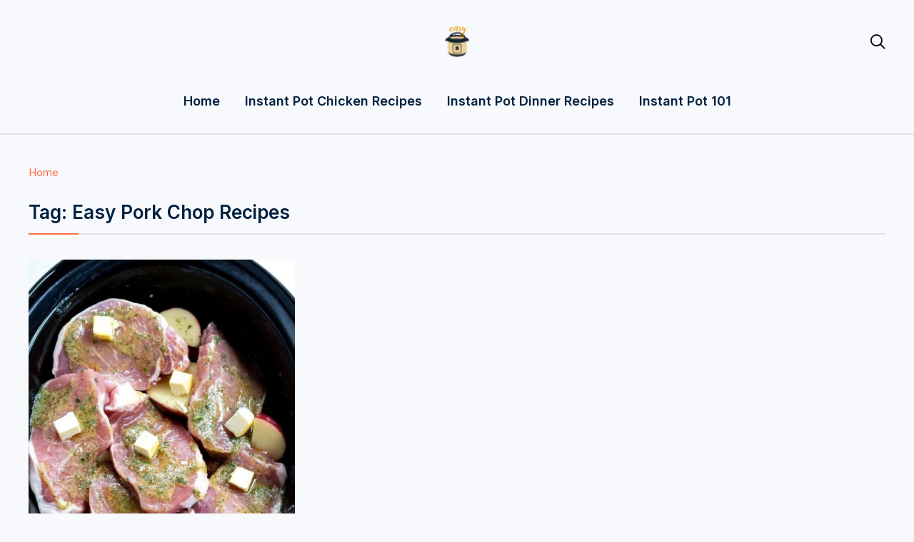

--- FILE ---
content_type: text/html; charset=UTF-8
request_url: https://easyinstantrecipes.com/tag/easy-pork-chop-recipes/
body_size: 15586
content:
<!DOCTYPE html>
<html lang="en-US" prefix="og: https://ogp.me/ns#">
<head>
	<meta charset="UTF-8">
	<meta name="viewport" content="width=device-width, initial-scale=1.0">
	<link rel="profile" href="http://gmpg.org/xfn/11">
	<link rel="pingback" href="https://easyinstantrecipes.com/xmlrpc.php">
    <link rel="preload" as="font" href="https://easyinstantrecipes.com/wp-content/themes/wpzoom-gourmand/fonts/gourmand.ttf" type="font/ttf" crossorigin>

	
<!-- Search Engine Optimization by Rank Math PRO - https://rankmath.com/ -->
<title>Easy Pork Chop Recipes - Easy Instant Recipes</title>
<meta name="robots" content="follow, noindex"/>
<meta property="og:locale" content="en_US" />
<meta property="og:type" content="article" />
<meta property="og:title" content="Easy Pork Chop Recipes - Easy Instant Recipes" />
<meta property="og:url" content="https://easyinstantrecipes.com/tag/easy-pork-chop-recipes/" />
<meta property="og:site_name" content="Easy Instant Recipes" />
<meta property="article:publisher" content="https://www.facebook.com/1krecipes" />
<meta name="twitter:card" content="summary_large_image" />
<meta name="twitter:title" content="Easy Pork Chop Recipes - Easy Instant Recipes" />
<meta name="twitter:label1" content="Posts" />
<meta name="twitter:data1" content="1" />
<script type="application/ld+json" class="rank-math-schema-pro">{"@context":"https://schema.org","@graph":[{"@type":"Person","@id":"https://easyinstantrecipes.com/#person","name":"Delishare LLC","sameAs":["https://www.facebook.com/1krecipes"],"image":{"@type":"ImageObject","@id":"https://easyinstantrecipes.com/#logo","url":"https://easyinstantrecipes.com/boopoost/2023/02/cropped-cropped-easy-instant-recipes-circle-logo-100x100-1.png","contentUrl":"https://easyinstantrecipes.com/boopoost/2023/02/cropped-cropped-easy-instant-recipes-circle-logo-100x100-1.png","caption":"Easy Instant Recipes","inLanguage":"en-US","width":"150","height":"150"}},{"@type":"WebSite","@id":"https://easyinstantrecipes.com/#website","url":"https://easyinstantrecipes.com","name":"Easy Instant Recipes","alternateName":"Easy Family Recipes","publisher":{"@id":"https://easyinstantrecipes.com/#person"},"inLanguage":"en-US"},{"@type":"BreadcrumbList","@id":"https://easyinstantrecipes.com/tag/easy-pork-chop-recipes/#breadcrumb","itemListElement":[{"@type":"ListItem","position":"1","item":{"@id":"https://easyinstantrecipes.com","name":"Home"}},{"@type":"ListItem","position":"2","item":{"@id":"https://easyinstantrecipes.com/tag/easy-pork-chop-recipes/","name":"Easy Pork Chop Recipes"}}]},{"@type":"CollectionPage","@id":"https://easyinstantrecipes.com/tag/easy-pork-chop-recipes/#webpage","url":"https://easyinstantrecipes.com/tag/easy-pork-chop-recipes/","name":"Easy Pork Chop Recipes - Easy Instant Recipes","isPartOf":{"@id":"https://easyinstantrecipes.com/#website"},"inLanguage":"en-US","breadcrumb":{"@id":"https://easyinstantrecipes.com/tag/easy-pork-chop-recipes/#breadcrumb"}}]}</script>
<!-- /Rank Math WordPress SEO plugin -->

<link rel='dns-prefetch' href='//assets.pinterest.com' />
<link rel='dns-prefetch' href='//scripts.scriptwrapper.com' />
<link rel='dns-prefetch' href='//fonts.googleapis.com' />
<link rel="alternate" type="application/rss+xml" title="Easy Instant Recipes &raquo; Feed" href="https://easyinstantrecipes.com/feed/" />
<link rel="alternate" type="application/rss+xml" title="Easy Instant Recipes &raquo; Comments Feed" href="https://easyinstantrecipes.com/comments/feed/" />
<link rel="alternate" type="application/rss+xml" title="Easy Instant Recipes &raquo; Easy Pork Chop Recipes Tag Feed" href="https://easyinstantrecipes.com/tag/easy-pork-chop-recipes/feed/" />
<style id='wp-img-auto-sizes-contain-inline-css' type='text/css'>
img:is([sizes=auto i],[sizes^="auto," i]){contain-intrinsic-size:3000px 1500px}
/*# sourceURL=wp-img-auto-sizes-contain-inline-css */
</style>
<link rel='stylesheet' id='wpzoom-elementor-addons-css-backend-image-box-css' href='https://easyinstantrecipes.com/wp-content/plugins/wpzoom-elementor-addons/includes/widgets/image-box/backend.css?ver=1.3.1' type='text/css' media='all' />
<link rel='stylesheet' id='wpzoom-elementor-addons-css-backend-featured-category-css' href='https://easyinstantrecipes.com/wp-content/plugins/wpzoom-elementor-addons/includes/widgets/featured-category/backend.css?ver=1.3.1' type='text/css' media='all' />
<link rel='stylesheet' id='font-awesome-5-all-css' href='https://easyinstantrecipes.com/wp-content/plugins/elementor/assets/lib/font-awesome/css/all.min.css?ver=1.3.1' type='text/css' media='all' />
<style id='wp-emoji-styles-inline-css' type='text/css'>

	img.wp-smiley, img.emoji {
		display: inline !important;
		border: none !important;
		box-shadow: none !important;
		height: 1em !important;
		width: 1em !important;
		margin: 0 0.07em !important;
		vertical-align: -0.1em !important;
		background: none !important;
		padding: 0 !important;
	}
/*# sourceURL=wp-emoji-styles-inline-css */
</style>
<link rel='stylesheet' id='wp-block-library-css' href='https://easyinstantrecipes.com/wp-includes/css/dist/block-library/style.min.css?ver=6.9' type='text/css' media='all' />
<style id='wp-block-library-theme-inline-css' type='text/css'>
.wp-block-audio :where(figcaption){color:#555;font-size:13px;text-align:center}.is-dark-theme .wp-block-audio :where(figcaption){color:#ffffffa6}.wp-block-audio{margin:0 0 1em}.wp-block-code{border:1px solid #ccc;border-radius:4px;font-family:Menlo,Consolas,monaco,monospace;padding:.8em 1em}.wp-block-embed :where(figcaption){color:#555;font-size:13px;text-align:center}.is-dark-theme .wp-block-embed :where(figcaption){color:#ffffffa6}.wp-block-embed{margin:0 0 1em}.blocks-gallery-caption{color:#555;font-size:13px;text-align:center}.is-dark-theme .blocks-gallery-caption{color:#ffffffa6}:root :where(.wp-block-image figcaption){color:#555;font-size:13px;text-align:center}.is-dark-theme :root :where(.wp-block-image figcaption){color:#ffffffa6}.wp-block-image{margin:0 0 1em}.wp-block-pullquote{border-bottom:4px solid;border-top:4px solid;color:currentColor;margin-bottom:1.75em}.wp-block-pullquote :where(cite),.wp-block-pullquote :where(footer),.wp-block-pullquote__citation{color:currentColor;font-size:.8125em;font-style:normal;text-transform:uppercase}.wp-block-quote{border-left:.25em solid;margin:0 0 1.75em;padding-left:1em}.wp-block-quote cite,.wp-block-quote footer{color:currentColor;font-size:.8125em;font-style:normal;position:relative}.wp-block-quote:where(.has-text-align-right){border-left:none;border-right:.25em solid;padding-left:0;padding-right:1em}.wp-block-quote:where(.has-text-align-center){border:none;padding-left:0}.wp-block-quote.is-large,.wp-block-quote.is-style-large,.wp-block-quote:where(.is-style-plain){border:none}.wp-block-search .wp-block-search__label{font-weight:700}.wp-block-search__button{border:1px solid #ccc;padding:.375em .625em}:where(.wp-block-group.has-background){padding:1.25em 2.375em}.wp-block-separator.has-css-opacity{opacity:.4}.wp-block-separator{border:none;border-bottom:2px solid;margin-left:auto;margin-right:auto}.wp-block-separator.has-alpha-channel-opacity{opacity:1}.wp-block-separator:not(.is-style-wide):not(.is-style-dots){width:100px}.wp-block-separator.has-background:not(.is-style-dots){border-bottom:none;height:1px}.wp-block-separator.has-background:not(.is-style-wide):not(.is-style-dots){height:2px}.wp-block-table{margin:0 0 1em}.wp-block-table td,.wp-block-table th{word-break:normal}.wp-block-table :where(figcaption){color:#555;font-size:13px;text-align:center}.is-dark-theme .wp-block-table :where(figcaption){color:#ffffffa6}.wp-block-video :where(figcaption){color:#555;font-size:13px;text-align:center}.is-dark-theme .wp-block-video :where(figcaption){color:#ffffffa6}.wp-block-video{margin:0 0 1em}:root :where(.wp-block-template-part.has-background){margin-bottom:0;margin-top:0;padding:1.25em 2.375em}
/*# sourceURL=/wp-includes/css/dist/block-library/theme.min.css */
</style>
<style id='classic-theme-styles-inline-css' type='text/css'>
/*! This file is auto-generated */
.wp-block-button__link{color:#fff;background-color:#32373c;border-radius:9999px;box-shadow:none;text-decoration:none;padding:calc(.667em + 2px) calc(1.333em + 2px);font-size:1.125em}.wp-block-file__button{background:#32373c;color:#fff;text-decoration:none}
/*# sourceURL=/wp-includes/css/classic-themes.min.css */
</style>
<link rel='stylesheet' id='recipe-block-submission-frontend-style-css' href='https://easyinstantrecipes.com/wp-content/plugins/recipe-card-blocks-by-wpzoom-pro/dist/assets/css/submissions-frontend.css?ver=6.2.4' type='text/css' media='all' />
<style id='recipe-block-submission-frontend-style-inline-css' type='text/css'>
.wpzrcb-submit-form {
	--wpzrcb-accent-color: #289283;
}
/*# sourceURL=recipe-block-submission-frontend-style-inline-css */
</style>
<link rel='stylesheet' id='wpzoom-social-icons-block-style-css' href='https://easyinstantrecipes.com/wp-content/plugins/social-icons-widget-by-wpzoom/block/dist/style-wpzoom-social-icons.css?ver=4.5.4' type='text/css' media='all' />
<link rel='stylesheet' id='wpzoom-rcb-block-style-css-css' href='https://easyinstantrecipes.com/wp-content/plugins/recipe-card-blocks-by-wpzoom-pro/dist/blocks.style.build.css?ver=6.2.4' type='text/css' media='all' />
<style id='wpzoom-rcb-block-style-css-inline-css' type='text/css'>

                    .wp-block-wpzoom-recipe-card-block-recipe-card ul.wpzoom-rating-stars>li.wpz-star-icon,
                    .wpzoom-rcb-comment-rating-form .wpzoom-rcb-comment-rating-stars label span.wpz-star-icon,
                    .wpzoom-rcb-comment-rating .wpzoom-rcb-comment-rating-stars span.wpz-star-icon,
                    ul.wpzoom-rating-stars > li.wpz-star-icon {
                        color: #F2A123;
                    }
                    .wp-block-wpzoom-recipe-card-block-recipe-card .recipe-card-cta-instagram .cta-text-subtitle {
                        color: #7C848A;
                    }
                    .wp-block-wpzoom-recipe-card-block-recipe-card .recipe-card-cta-instagram .cta-brand-icon svg path {
                        fill: #FF0069 !important;
                    }
                    .wp-block-wpzoom-recipe-card-block-recipe-card .recipe-card-cta-pinterest .cta-text-subtitle {
                        color: #7C848A;
                    }
                    .wp-block-wpzoom-recipe-card-block-recipe-card .recipe-card-cta-pinterest .cta-brand-icon svg {
                        color: #BD081C;
                    }
                    .wp-block-wpzoom-recipe-card-block-recipe-card .recipe-card-cta-facebook .cta-text-subtitle {
                        color: #7C848A;
                    }
                    .wp-block-wpzoom-recipe-card-block-recipe-card .recipe-card-cta-facebook .cta-brand-icon svg {
                        color: #1877F2;
                    }
                    /* WooCommerce Add to Cart Button Styling */
                    .wp-block-wpzoom-recipe-card-block-recipe-card .ingredient-add-to-cart-wrapper .woocommerce-add-to-cart,
                    .wp-block-wpzoom-recipe-card-block-recipe-card .ingredient-add-to-cart-wrapper .single_add_to_cart_button,
                    .wp-block-wpzoom-recipe-card-block-recipe-card .ingredient-add-to-cart-wrapper .wc-forward,
                    .wp-block-wpzoom-recipe-card-block-recipe-card .ingredient-add-to-cart-wrapper a.button,
                    .wp-block-wpzoom-recipe-card-block-recipe-card .ingredient-add-to-cart-wrapper input[type="submit"],
                    .wp-block-wpzoom-recipe-card-block-recipe-card .ingredients-add-all-to-cart .add-all-to-cart-button {
                        background-color: #289283 !important;
                        border-color: #289283;
                    }

                    .wp-block-wpzoom-recipe-card-block-recipe-card .ingredients-add-all-to-cart .view-cart-button {
                        border-color: #289283;
                        color: #289283;
                    }

                    .wp-block-wpzoom-recipe-card-block-recipe-card .ingredient-add-to-cart-wrapper .woocommerce-ingredient-add-to-cart a.add_to_cart_button.added {
                        background: #fff !important;
                        border-color: #289283;
                        color: #289283;
                    }

                    .wp-block-wpzoom-recipe-card-block-recipe-card .ingredient-product-details .product-details-icon,
                    .wp-block-wpzoom-recipe-card-block-recipe-card .ingredient-add-to-cart-wrapper .woocommerce-ingredient-add-to-cart a.add_to_cart_button.added:hover {
                        color: #289283 !important;
                    }

                    /* Hover states */
                    .wp-block-wpzoom-recipe-card-block-recipe-card .ingredient-add-to-cart-wrapper .woocommerce-add-to-cart:hover,
                    .wp-block-wpzoom-recipe-card-block-recipe-card .ingredient-add-to-cart-wrapper .single_add_to_cart_button:hover,
                    .wp-block-wpzoom-recipe-card-block-recipe-card .ingredient-add-to-cart-wrapper .wc-forward:hover,
                    .wp-block-wpzoom-recipe-card-block-recipe-card .ingredient-add-to-cart-wrapper a.button:hover,
                    .wp-block-wpzoom-recipe-card-block-recipe-card .ingredient-add-to-cart-wrapper input[type="submit"]:hover,
                    .wp-block-wpzoom-recipe-card-block-recipe-card .ingredients-add-all-to-cart .add-all-to-cart-button:hover,
                    .wp-block-wpzoom-recipe-card-block-recipe-card .ingredients-add-all-to-cart .view-cart-button:hover {
                        border-color: #248376 !important;
                    }

                    .wp-block-wpzoom-recipe-card-block-recipe-card .ingredients-add-all-to-cart .view-cart-button:hover {
                        background: #289283;
                    }
/*# sourceURL=wpzoom-rcb-block-style-css-inline-css */
</style>
<link rel='stylesheet' id='wpzoom-rcb-block-icon-fonts-css-css' href='https://easyinstantrecipes.com/wp-content/plugins/recipe-card-blocks-by-wpzoom-pro/dist/assets/css/icon-fonts.build.css?ver=6.2.4' type='text/css' media='all' />
<link rel='stylesheet' id='wpzoom-forms-css-frontend-formblock-css' href='https://easyinstantrecipes.com/wp-content/plugins/wpzoom-forms/build/form-block/frontend/style.css?ver=1.3.4' type='text/css' media='all' />
<style id='global-styles-inline-css' type='text/css'>
:root{--wp--preset--aspect-ratio--square: 1;--wp--preset--aspect-ratio--4-3: 4/3;--wp--preset--aspect-ratio--3-4: 3/4;--wp--preset--aspect-ratio--3-2: 3/2;--wp--preset--aspect-ratio--2-3: 2/3;--wp--preset--aspect-ratio--16-9: 16/9;--wp--preset--aspect-ratio--9-16: 9/16;--wp--preset--color--black: #000000;--wp--preset--color--cyan-bluish-gray: #abb8c3;--wp--preset--color--white: #ffffff;--wp--preset--color--pale-pink: #f78da7;--wp--preset--color--vivid-red: #cf2e2e;--wp--preset--color--luminous-vivid-orange: #ff6900;--wp--preset--color--luminous-vivid-amber: #fcb900;--wp--preset--color--light-green-cyan: #7bdcb5;--wp--preset--color--vivid-green-cyan: #00d084;--wp--preset--color--pale-cyan-blue: #8ed1fc;--wp--preset--color--vivid-cyan-blue: #0693e3;--wp--preset--color--vivid-purple: #9b51e0;--wp--preset--gradient--vivid-cyan-blue-to-vivid-purple: linear-gradient(135deg,rgb(6,147,227) 0%,rgb(155,81,224) 100%);--wp--preset--gradient--light-green-cyan-to-vivid-green-cyan: linear-gradient(135deg,rgb(122,220,180) 0%,rgb(0,208,130) 100%);--wp--preset--gradient--luminous-vivid-amber-to-luminous-vivid-orange: linear-gradient(135deg,rgb(252,185,0) 0%,rgb(255,105,0) 100%);--wp--preset--gradient--luminous-vivid-orange-to-vivid-red: linear-gradient(135deg,rgb(255,105,0) 0%,rgb(207,46,46) 100%);--wp--preset--gradient--very-light-gray-to-cyan-bluish-gray: linear-gradient(135deg,rgb(238,238,238) 0%,rgb(169,184,195) 100%);--wp--preset--gradient--cool-to-warm-spectrum: linear-gradient(135deg,rgb(74,234,220) 0%,rgb(151,120,209) 20%,rgb(207,42,186) 40%,rgb(238,44,130) 60%,rgb(251,105,98) 80%,rgb(254,248,76) 100%);--wp--preset--gradient--blush-light-purple: linear-gradient(135deg,rgb(255,206,236) 0%,rgb(152,150,240) 100%);--wp--preset--gradient--blush-bordeaux: linear-gradient(135deg,rgb(254,205,165) 0%,rgb(254,45,45) 50%,rgb(107,0,62) 100%);--wp--preset--gradient--luminous-dusk: linear-gradient(135deg,rgb(255,203,112) 0%,rgb(199,81,192) 50%,rgb(65,88,208) 100%);--wp--preset--gradient--pale-ocean: linear-gradient(135deg,rgb(255,245,203) 0%,rgb(182,227,212) 50%,rgb(51,167,181) 100%);--wp--preset--gradient--electric-grass: linear-gradient(135deg,rgb(202,248,128) 0%,rgb(113,206,126) 100%);--wp--preset--gradient--midnight: linear-gradient(135deg,rgb(2,3,129) 0%,rgb(40,116,252) 100%);--wp--preset--font-size--small: 13px;--wp--preset--font-size--medium: 20px;--wp--preset--font-size--large: 36px;--wp--preset--font-size--x-large: 42px;--wp--preset--spacing--20: 0.44rem;--wp--preset--spacing--30: 0.67rem;--wp--preset--spacing--40: 1rem;--wp--preset--spacing--50: 1.5rem;--wp--preset--spacing--60: 2.25rem;--wp--preset--spacing--70: 3.38rem;--wp--preset--spacing--80: 5.06rem;--wp--preset--shadow--natural: 6px 6px 9px rgba(0, 0, 0, 0.2);--wp--preset--shadow--deep: 12px 12px 50px rgba(0, 0, 0, 0.4);--wp--preset--shadow--sharp: 6px 6px 0px rgba(0, 0, 0, 0.2);--wp--preset--shadow--outlined: 6px 6px 0px -3px rgb(255, 255, 255), 6px 6px rgb(0, 0, 0);--wp--preset--shadow--crisp: 6px 6px 0px rgb(0, 0, 0);}:where(.is-layout-flex){gap: 0.5em;}:where(.is-layout-grid){gap: 0.5em;}body .is-layout-flex{display: flex;}.is-layout-flex{flex-wrap: wrap;align-items: center;}.is-layout-flex > :is(*, div){margin: 0;}body .is-layout-grid{display: grid;}.is-layout-grid > :is(*, div){margin: 0;}:where(.wp-block-columns.is-layout-flex){gap: 2em;}:where(.wp-block-columns.is-layout-grid){gap: 2em;}:where(.wp-block-post-template.is-layout-flex){gap: 1.25em;}:where(.wp-block-post-template.is-layout-grid){gap: 1.25em;}.has-black-color{color: var(--wp--preset--color--black) !important;}.has-cyan-bluish-gray-color{color: var(--wp--preset--color--cyan-bluish-gray) !important;}.has-white-color{color: var(--wp--preset--color--white) !important;}.has-pale-pink-color{color: var(--wp--preset--color--pale-pink) !important;}.has-vivid-red-color{color: var(--wp--preset--color--vivid-red) !important;}.has-luminous-vivid-orange-color{color: var(--wp--preset--color--luminous-vivid-orange) !important;}.has-luminous-vivid-amber-color{color: var(--wp--preset--color--luminous-vivid-amber) !important;}.has-light-green-cyan-color{color: var(--wp--preset--color--light-green-cyan) !important;}.has-vivid-green-cyan-color{color: var(--wp--preset--color--vivid-green-cyan) !important;}.has-pale-cyan-blue-color{color: var(--wp--preset--color--pale-cyan-blue) !important;}.has-vivid-cyan-blue-color{color: var(--wp--preset--color--vivid-cyan-blue) !important;}.has-vivid-purple-color{color: var(--wp--preset--color--vivid-purple) !important;}.has-black-background-color{background-color: var(--wp--preset--color--black) !important;}.has-cyan-bluish-gray-background-color{background-color: var(--wp--preset--color--cyan-bluish-gray) !important;}.has-white-background-color{background-color: var(--wp--preset--color--white) !important;}.has-pale-pink-background-color{background-color: var(--wp--preset--color--pale-pink) !important;}.has-vivid-red-background-color{background-color: var(--wp--preset--color--vivid-red) !important;}.has-luminous-vivid-orange-background-color{background-color: var(--wp--preset--color--luminous-vivid-orange) !important;}.has-luminous-vivid-amber-background-color{background-color: var(--wp--preset--color--luminous-vivid-amber) !important;}.has-light-green-cyan-background-color{background-color: var(--wp--preset--color--light-green-cyan) !important;}.has-vivid-green-cyan-background-color{background-color: var(--wp--preset--color--vivid-green-cyan) !important;}.has-pale-cyan-blue-background-color{background-color: var(--wp--preset--color--pale-cyan-blue) !important;}.has-vivid-cyan-blue-background-color{background-color: var(--wp--preset--color--vivid-cyan-blue) !important;}.has-vivid-purple-background-color{background-color: var(--wp--preset--color--vivid-purple) !important;}.has-black-border-color{border-color: var(--wp--preset--color--black) !important;}.has-cyan-bluish-gray-border-color{border-color: var(--wp--preset--color--cyan-bluish-gray) !important;}.has-white-border-color{border-color: var(--wp--preset--color--white) !important;}.has-pale-pink-border-color{border-color: var(--wp--preset--color--pale-pink) !important;}.has-vivid-red-border-color{border-color: var(--wp--preset--color--vivid-red) !important;}.has-luminous-vivid-orange-border-color{border-color: var(--wp--preset--color--luminous-vivid-orange) !important;}.has-luminous-vivid-amber-border-color{border-color: var(--wp--preset--color--luminous-vivid-amber) !important;}.has-light-green-cyan-border-color{border-color: var(--wp--preset--color--light-green-cyan) !important;}.has-vivid-green-cyan-border-color{border-color: var(--wp--preset--color--vivid-green-cyan) !important;}.has-pale-cyan-blue-border-color{border-color: var(--wp--preset--color--pale-cyan-blue) !important;}.has-vivid-cyan-blue-border-color{border-color: var(--wp--preset--color--vivid-cyan-blue) !important;}.has-vivid-purple-border-color{border-color: var(--wp--preset--color--vivid-purple) !important;}.has-vivid-cyan-blue-to-vivid-purple-gradient-background{background: var(--wp--preset--gradient--vivid-cyan-blue-to-vivid-purple) !important;}.has-light-green-cyan-to-vivid-green-cyan-gradient-background{background: var(--wp--preset--gradient--light-green-cyan-to-vivid-green-cyan) !important;}.has-luminous-vivid-amber-to-luminous-vivid-orange-gradient-background{background: var(--wp--preset--gradient--luminous-vivid-amber-to-luminous-vivid-orange) !important;}.has-luminous-vivid-orange-to-vivid-red-gradient-background{background: var(--wp--preset--gradient--luminous-vivid-orange-to-vivid-red) !important;}.has-very-light-gray-to-cyan-bluish-gray-gradient-background{background: var(--wp--preset--gradient--very-light-gray-to-cyan-bluish-gray) !important;}.has-cool-to-warm-spectrum-gradient-background{background: var(--wp--preset--gradient--cool-to-warm-spectrum) !important;}.has-blush-light-purple-gradient-background{background: var(--wp--preset--gradient--blush-light-purple) !important;}.has-blush-bordeaux-gradient-background{background: var(--wp--preset--gradient--blush-bordeaux) !important;}.has-luminous-dusk-gradient-background{background: var(--wp--preset--gradient--luminous-dusk) !important;}.has-pale-ocean-gradient-background{background: var(--wp--preset--gradient--pale-ocean) !important;}.has-electric-grass-gradient-background{background: var(--wp--preset--gradient--electric-grass) !important;}.has-midnight-gradient-background{background: var(--wp--preset--gradient--midnight) !important;}.has-small-font-size{font-size: var(--wp--preset--font-size--small) !important;}.has-medium-font-size{font-size: var(--wp--preset--font-size--medium) !important;}.has-large-font-size{font-size: var(--wp--preset--font-size--large) !important;}.has-x-large-font-size{font-size: var(--wp--preset--font-size--x-large) !important;}
:where(.wp-block-post-template.is-layout-flex){gap: 1.25em;}:where(.wp-block-post-template.is-layout-grid){gap: 1.25em;}
:where(.wp-block-term-template.is-layout-flex){gap: 1.25em;}:where(.wp-block-term-template.is-layout-grid){gap: 1.25em;}
:where(.wp-block-columns.is-layout-flex){gap: 2em;}:where(.wp-block-columns.is-layout-grid){gap: 2em;}
:root :where(.wp-block-pullquote){font-size: 1.5em;line-height: 1.6;}
/*# sourceURL=global-styles-inline-css */
</style>
<link rel='stylesheet' id='style-css' href='https://easyinstantrecipes.com/wp-content/plugins/block-patterns-for-food-bloggers/assets/css/style.css?ver=6.9' type='text/css' media='all' />
<link rel='stylesheet' id='zoom-theme-utils-css-css' href='https://easyinstantrecipes.com/wp-content/themes/wpzoom-gourmand/functions/wpzoom/assets/css/theme-utils.css?ver=6.9' type='text/css' media='all' />
<link rel='stylesheet' id='gourmand-google-fonts-css' href='https://fonts.googleapis.com/css?family=Inter%3Aregular%2C600%2C700%2C700i%2Citalic%7CLibre+Baskerville%3Aregular%2C700&#038;subset=latin&#038;display=swap&#038;ver=6.9' type='text/css' media='all' />
<link rel='stylesheet' id='gourmand-style-css' href='https://easyinstantrecipes.com/wp-content/themes/wpzoom-gourmand/style.css?ver=1.1.1' type='text/css' media='all' />
<link rel='stylesheet' id='gourmand-style-color-blue-css' href='https://easyinstantrecipes.com/wp-content/themes/wpzoom-gourmand/styles/blue.css?ver=1.1.1' type='text/css' media='all' />
<link rel='stylesheet' id='media-queries-css' href='https://easyinstantrecipes.com/wp-content/themes/wpzoom-gourmand/css/media-queries.css?ver=1.1.1' type='text/css' media='all' />
<link rel='stylesheet' id='dashicons-css' href='https://easyinstantrecipes.com/wp-includes/css/dashicons.min.css?ver=6.9' type='text/css' media='all' />
<link rel='stylesheet' id='wpzoom-social-icons-socicon-css' href='https://easyinstantrecipes.com/wp-content/plugins/social-icons-widget-by-wpzoom/assets/css/wpzoom-socicon.css?ver=1768503382' type='text/css' media='all' />
<link rel='stylesheet' id='wpzoom-social-icons-genericons-css' href='https://easyinstantrecipes.com/wp-content/plugins/social-icons-widget-by-wpzoom/assets/css/genericons.css?ver=1768503382' type='text/css' media='all' />
<link rel='stylesheet' id='wpzoom-social-icons-academicons-css' href='https://easyinstantrecipes.com/wp-content/plugins/social-icons-widget-by-wpzoom/assets/css/academicons.min.css?ver=1768503382' type='text/css' media='all' />
<link rel='stylesheet' id='wpzoom-social-icons-font-awesome-3-css' href='https://easyinstantrecipes.com/wp-content/plugins/social-icons-widget-by-wpzoom/assets/css/font-awesome-3.min.css?ver=1768503382' type='text/css' media='all' />
<link rel='stylesheet' id='wpzoom-social-icons-styles-css' href='https://easyinstantrecipes.com/wp-content/plugins/social-icons-widget-by-wpzoom/assets/css/wpzoom-social-icons-styles.css?ver=1768503382' type='text/css' media='all' />
<link rel='preload' as='font'  id='wpzoom-social-icons-font-academicons-woff2-css' href='https://easyinstantrecipes.com/wp-content/plugins/social-icons-widget-by-wpzoom/assets/font/academicons.woff2?v=1.9.2'  type='font/woff2' crossorigin />
<link rel='preload' as='font'  id='wpzoom-social-icons-font-fontawesome-3-woff2-css' href='https://easyinstantrecipes.com/wp-content/plugins/social-icons-widget-by-wpzoom/assets/font/fontawesome-webfont.woff2?v=4.7.0'  type='font/woff2' crossorigin />
<link rel='preload' as='font'  id='wpzoom-social-icons-font-genericons-woff-css' href='https://easyinstantrecipes.com/wp-content/plugins/social-icons-widget-by-wpzoom/assets/font/Genericons.woff'  type='font/woff' crossorigin />
<link rel='preload' as='font'  id='wpzoom-social-icons-font-socicon-woff2-css' href='https://easyinstantrecipes.com/wp-content/plugins/social-icons-widget-by-wpzoom/assets/font/socicon.woff2?v=4.5.4'  type='font/woff2' crossorigin />
<script type="text/javascript" src="https://easyinstantrecipes.com/wp-includes/js/jquery/jquery.min.js?ver=3.7.1" id="jquery-core-js"></script>
<script type="text/javascript" src="https://easyinstantrecipes.com/wp-includes/js/jquery/jquery-migrate.min.js?ver=3.4.1" id="jquery-migrate-js"></script>
<script type="text/javascript" async="async" fetchpriority="high" data-noptimize="1" data-cfasync="false" src="https://scripts.scriptwrapper.com/tags/9aaaad57-feb6-490e-b12a-cc2079cdcf09.js" id="mv-script-wrapper-js"></script>
<link rel="https://api.w.org/" href="https://easyinstantrecipes.com/wp-json/" /><link rel="alternate" title="JSON" type="application/json" href="https://easyinstantrecipes.com/wp-json/wp/v2/tags/1336" /><link rel="EditURI" type="application/rsd+xml" title="RSD" href="https://easyinstantrecipes.com/xmlrpc.php?rsd" />
<meta name="generator" content="WordPress 6.9" />
<script type="text/javascript" async="async" data-noptimize="1" data-cfasync="false" src="//scripts.scriptwrapper.com/tags/9aaaad57-feb6-490e-b12a-cc2079cdcf09.js"></script>

<!-- Meta Pixel Code -->
<script>
!function(f,b,e,v,n,t,s)
{if(f.fbq)return;n=f.fbq=function(){n.callMethod?
n.callMethod.apply(n,arguments):n.queue.push(arguments)};
if(!f._fbq)f._fbq=n;n.push=n;n.loaded=!0;n.version='2.0';
n.queue=[];t=b.createElement(e);t.async=!0;
t.src=v;s=b.getElementsByTagName(e)[0];
s.parentNode.insertBefore(t,s)}(window, document,'script',
'https://connect.facebook.net/en_US/fbevents.js');
fbq('init', '2737516483115956');
fbq('track', 'PageView');
</script>
<noscript><img height="1" width="1" style="display:none"
src="https://www.facebook.com/tr?id=2737516483115956&ev=PageView&noscript=1"
/></noscript>
<!-- End Meta Pixel Code -->
<!-- Google Tag Manager -->
<script>(function(w,d,s,l,i){w[l]=w[l]||[];w[l].push({'gtm.start':
new Date().getTime(),event:'gtm.js'});var f=d.getElementsByTagName(s)[0],
j=d.createElement(s),dl=l!='dataLayer'?'&l='+l:'';j.async=true;j.src=
'https://www.googletagmanager.com/gtm.js?id='+i+dl;f.parentNode.insertBefore(j,f);
})(window,document,'script','dataLayer','GTM-569XDMJD');</script>
<!-- End Google Tag Manager --><!-- WPZOOM Theme / Framework -->
<meta name="generator" content="Gourmand 1.1.1" />
<meta name="generator" content="WPZOOM Framework 2.0.9" />

<!-- Begin Theme Custom CSS -->
<style type="text/css" id="wpzoom-gourmand-custom-css">
.navbar-brand-wpz .tagline{display:none;}.footer-title{display:none;}
@media screen and (min-width: 769px){body{font-size:16px;}.navbar-brand-wpz h1{font-size:40px;}.navbar-brand-wpz .tagline{font-size:16px;}.section-title{font-size:26px;}.widget h3.title{font-size:18px;}.entry-title, .recent-posts .entry-title{font-size:28px;}.single h1.entry-title{font-size:36px;}.page h1.entry-title{font-size:44px;}.site-footer .widget h3.title{font-size:24px;}.footer-title{font-size:40px;}.footer-menu ul li{font-size:16px;}}
@media screen and (max-width: 768px){body{font-size:16px;}.navbar-brand-wpz h1{font-size:36px;}.navbar-brand-wpz .tagline{font-size:16px;}.section-title{font-size:24px;}.widget h3.title{font-size:18px;}.entry-title, .recent-posts .entry-title{font-size:26px;}.single h1.entry-title{font-size:36px;}.page h1.entry-title{font-size:36px;}.site-footer .widget h3.title{font-size:24px;}.footer-title{font-size:36px;}.footer-menu ul li{font-size:16px;}}
@media screen and (max-width: 480px){body{font-size:16px;}.navbar-brand-wpz h1{font-size:24px;}.navbar-brand-wpz .tagline{font-size:16px;}.section-title{font-size:20px;}.widget h3.title{font-size:18px;}.entry-title, .recent-posts .entry-title{font-size:22px;}.single h1.entry-title{font-size:28px;}.page h1.entry-title{font-size:28px;}.site-footer .widget h3.title{font-size:20px;}.footer-title{font-size:30px;}.footer-menu ul li{font-size:16px;}}
</style>
<!-- End Theme Custom CSS -->
<meta name="generator" content="Elementor 3.34.2; features: e_font_icon_svg, additional_custom_breakpoints; settings: css_print_method-external, google_font-enabled, font_display-swap">

<!-- BEGIN Clicky Analytics v2.2.4 Tracking - https://wordpress.org/plugins/clicky-analytics/ -->
<script type="text/javascript">
  var clicky_custom = clicky_custom || {};
  clicky_custom.outbound_pattern = ['/go/','/out/'];
</script>

<script async src="//static.getclicky.com/101471485.js"></script>

<!-- END Clicky Analytics v2.2.4 Tracking -->

			<style>
				.e-con.e-parent:nth-of-type(n+4):not(.e-lazyloaded):not(.e-no-lazyload),
				.e-con.e-parent:nth-of-type(n+4):not(.e-lazyloaded):not(.e-no-lazyload) * {
					background-image: none !important;
				}
				@media screen and (max-height: 1024px) {
					.e-con.e-parent:nth-of-type(n+3):not(.e-lazyloaded):not(.e-no-lazyload),
					.e-con.e-parent:nth-of-type(n+3):not(.e-lazyloaded):not(.e-no-lazyload) * {
						background-image: none !important;
					}
				}
				@media screen and (max-height: 640px) {
					.e-con.e-parent:nth-of-type(n+2):not(.e-lazyloaded):not(.e-no-lazyload),
					.e-con.e-parent:nth-of-type(n+2):not(.e-lazyloaded):not(.e-no-lazyload) * {
						background-image: none !important;
					}
				}
			</style>
			<style class="wpcode-css-snippet">/* outfit-regular - latin */
@font-face {
  font-display: swap; /* Check https://developer.mozilla.org/en-US/docs/Web/CSS/@font-face/font-display for other options. */
  font-family: 'Outfit';
  font-style: normal;
  font-weight: 400;
  src: url('https://easyinstantrecipes.com/wp-content/fonts/outfit-v11-latin/outfit-v11-latin-regular.woff2') format('woff2'); /* Chrome 36+, Opera 23+, Firefox 39+, Safari 12+, iOS 10+ */
}
/* outfit-500 - latin */
@font-face {
  font-display: swap; /* Check https://developer.mozilla.org/en-US/docs/Web/CSS/@font-face/font-display for other options. */
  font-family: 'Outfit';
  font-style: normal;
  font-weight: 500;
  src: url('https://easyinstantrecipes.com/wp-content/fonts/outfit-v11-latin/outfit-v11-latin-500.woff2') format('woff2'); /* Chrome 36+, Opera 23+, Firefox 39+, Safari 12+, iOS 10+ */
}
/* outfit-600 - latin */
@font-face {
  font-display: swap; /* Check https://developer.mozilla.org/en-US/docs/Web/CSS/@font-face/font-display for other options. */
  font-family: 'Outfit';
  font-style: normal;
  font-weight: 600;
  src: url('https://easyinstantrecipes.com/wp-content/fonts/outfit-v11-latin/outfit-v11-latin-600.woff2') format('woff2'); /* Chrome 36+, Opera 23+, Firefox 39+, Safari 12+, iOS 10+ */
}
/* outfit-700 - latin */
@font-face {
  font-display: swap; /* Check https://developer.mozilla.org/en-US/docs/Web/CSS/@font-face/font-display for other options. */
  font-family: 'Outfit';
  font-style: normal;
  font-weight: 700;
  src: url('https://easyinstantrecipes.com/wp-content/fonts/outfit-v11-latin/outfit-v11-latin-700.woff2') format('woff2'); /* Chrome 36+, Opera 23+, Firefox 39+, Safari 12+, iOS 10+ */
}
/* outfit-800 - latin */
@font-face {
  font-display: swap; /* Check https://developer.mozilla.org/en-US/docs/Web/CSS/@font-face/font-display for other options. */
  font-family: 'Outfit';
  font-style: normal;
  font-weight: 800;
  src: url('https://easyinstantrecipes.com/wp-content/fonts/outfit-v11-latin/outfit-v11-latin-800.woff2') format('woff2'); /* Chrome 36+, Opera 23+, Firefox 39+, Safari 12+, iOS 10+ */
}
/* outfit-900 - latin */
@font-face {
  font-display: swap; /* Check https://developer.mozilla.org/en-US/docs/Web/CSS/@font-face/font-display for other options. */
  font-family: 'Outfit';
  font-style: normal;
  font-weight: 900;
  src: url('https://easyinstantrecipes.com/wp-content/fonts/outfit-v11-latin/outfit-v11-latin-900.woff2') format('woff2'); /* Chrome 36+, Opera 23+, Firefox 39+, Safari 12+, iOS 10+ */
}</style><link rel="icon" href="https://easyinstantrecipes.com/wp-content/uploads/2022/02/cropped-EIR-Favicon-32x32.png" sizes="32x32" />
<link rel="icon" href="https://easyinstantrecipes.com/wp-content/uploads/2022/02/cropped-EIR-Favicon-192x192.png" sizes="192x192" />
<link rel="apple-touch-icon" href="https://easyinstantrecipes.com/wp-content/uploads/2022/02/cropped-EIR-Favicon-180x180.png" />
<meta name="msapplication-TileImage" content="https://easyinstantrecipes.com/wp-content/uploads/2022/02/cropped-EIR-Favicon-270x270.png" />
		<style type="text/css" id="wp-custom-css">
			.home .site-header { border: none; }		</style>
		</head>

<body class="archive tag tag-easy-pork-chop-recipes tag-1336 wp-custom-logo wp-theme-wpzoom-gourmand elementor-default elementor-kit-67376">
<!-- Google Tag Manager (noscript) -->
<noscript><iframe src="https://www.googletagmanager.com/ns.html?id=GTM-569XDMJD"
height="0" width="0" style="display:none;visibility:hidden"></iframe></noscript>
<!-- End Google Tag Manager (noscript) -->
	<div class="page-wrap">

		<header class="site-header">

			<div class="inner-wrap" id="header_wrapper_mob">

				

				<div class="navbar-brand-wpz">

					<div class="left-align">
						<div class="header_social">
													</div>
					</div>

					<div class="center-align">
						<a href="https://easyinstantrecipes.com/" class="custom-logo-link" rel="home" itemprop="url"><img width="47" height="47" src="https://easyinstantrecipes.com/wp-content/uploads/2026/01/cropped-EIR-Logo-2025-150x150.png" class="custom-logo no-lazyload no-lazy a3-notlazy" alt="Easy Instant Recipes" itemprop="logo" decoding="async" srcset="https://easyinstantrecipes.com/wp-content/uploads/2026/01/cropped-EIR-Logo-2025-150x150.png 150w, https://easyinstantrecipes.com/wp-content/uploads/2026/01/cropped-EIR-Logo-2025-100x100.png 100w" sizes="(max-width: 47px) 100vw, 47px" data-pin-nopin="nopin" data-pin-url="https://easyinstantrecipes.com/crockpot-ranch-pork-chops-potatoes-recipe/?tp_image_id=66760" /></a>
						<p class="tagline">Easy Instant Recipes — from Instant Pot favorites to comforting casseroles and Southern desserts.</p>
					</div>

					<div class="right-align">
						<div id="sb-search" class="sb-search sb-search-closed">
							<form role="search" method="get" id="searchform" action="https://easyinstantrecipes.com/">
	<input type="search" class="sb-search-input" placeholder="Enter your keywords..."  name="s" id="s" value="" />
	<span class="sb-search-submit-wrap">
    <input type="submit" id="searchsubmit" class="sb-search-submit" value="Search" />
		<span class="sb-icon-search">&#xe906;</span>
	</span>
</form>
							<span class="sb-search-toggle-icon">&#xe907;</span>
						</div>
					</div>

				</div><!-- .navbar-brand -->

				<nav class="main-navbar" role="navigation">

					<div class="navbar-header-main">
						
						<div id="menu-main-slide" class="menu-easyinstant-header-menu-container"><ul id="menu-easyinstant-header-menu" class="menu"><li id="menu-item-58199" class="menu-item menu-item-type-custom menu-item-object-custom menu-item-home menu-item-58199"><a href="https://easyinstantrecipes.com">Home</a></li>
<li id="menu-item-66977" class="menu-item menu-item-type-taxonomy menu-item-object-category menu-item-66977"><a href="https://easyinstantrecipes.com/category/instant-pot-chicken-recipes/">Instant Pot Chicken Recipes</a></li>
<li id="menu-item-66975" class="menu-item menu-item-type-taxonomy menu-item-object-category menu-item-66975"><a href="https://easyinstantrecipes.com/category/instant-pot-dinner-recipes/">Instant Pot Dinner Recipes</a></li>
<li id="menu-item-95" class="menu-item menu-item-type-custom menu-item-object-custom menu-item-95"><a href="https://easyinstantrecipes.com/category/Instant-Pot-101">Instant Pot 101</a></li>
</ul></div>
					</div>

					<div id="navbar-main">

						<div class="menu-easyinstant-header-menu-container"><ul id="menu-easyinstant-header-menu-1" class="navbar-wpz dropdown sf-menu"><li class="menu-item menu-item-type-custom menu-item-object-custom menu-item-home menu-item-58199"><a href="https://easyinstantrecipes.com">Home</a></li>
<li class="menu-item menu-item-type-taxonomy menu-item-object-category menu-item-66977"><a href="https://easyinstantrecipes.com/category/instant-pot-chicken-recipes/">Instant Pot Chicken Recipes</a></li>
<li class="menu-item menu-item-type-taxonomy menu-item-object-category menu-item-66975"><a href="https://easyinstantrecipes.com/category/instant-pot-dinner-recipes/">Instant Pot Dinner Recipes</a></li>
<li class="menu-item menu-item-type-custom menu-item-object-custom menu-item-95"><a href="https://easyinstantrecipes.com/category/Instant-Pot-101">Instant Pot 101</a></li>
</ul></div>
					</div><!-- #navbar-main -->

				</nav><!-- .navbar -->

			</div><!-- ./inner-wrap -->

		</header><!-- .site-header -->

		<div class="inner-wrap">
<main id="main" class="site-main" role="main">

    <section class="content-area full-layout">

        <div class="wpz_breadcrumbs"><a href="https://easyinstantrecipes.com">Home</a></div>
        <h2 class="section-title">Tag: <span>Easy Pork Chop Recipes</span></h2>
        
        
            <section id="recent-posts" class="recent-posts">

                
                    <article id="post-6647" class="regular-post post-6647 post type-post status-publish format-standard has-post-thumbnail hentry category-allrecipes category-dinner tag-comfort-food tag-crockpot-recipes tag-easy-pork-chop-recipes tag-family-dinner-ideas tag-hearty-potato-dishes tag-ranch-flavored tag-slow-cooker-meals tag-weeknight-dinners">

    <div class="post-thumb"><a href="https://easyinstantrecipes.com/crockpot-ranch-pork-chops-potatoes-recipe/" title="Delicious Crockpot Ranch Pork Chops and Potatoes: A Family Favorite">
            <img fetchpriority="high" width="373" height="520" src="https://easyinstantrecipes.com/wp-content/uploads/2023/11/IMG_2493.jpeg" class="attachment-loop-portrait size-loop-portrait wp-post-image" alt="" decoding="async" srcset="https://easyinstantrecipes.com/wp-content/uploads/2023/11/IMG_2493.jpeg 919w, https://easyinstantrecipes.com/wp-content/uploads/2023/11/IMG_2493-215x300.jpeg 215w, https://easyinstantrecipes.com/wp-content/uploads/2023/11/IMG_2493-735x1024.jpeg 735w, https://easyinstantrecipes.com/wp-content/uploads/2023/11/IMG_2493-768x1070.jpeg 768w, https://easyinstantrecipes.com/wp-content/uploads/2023/11/IMG_2493-561x781.jpeg 561w, https://easyinstantrecipes.com/wp-content/uploads/2023/11/IMG_2493-265x369.jpeg 265w, https://easyinstantrecipes.com/wp-content/uploads/2023/11/IMG_2493-531x740.jpeg 531w, https://easyinstantrecipes.com/wp-content/uploads/2023/11/IMG_2493-364x507.jpeg 364w, https://easyinstantrecipes.com/wp-content/uploads/2023/11/IMG_2493-728x1014.jpeg 728w, https://easyinstantrecipes.com/wp-content/uploads/2023/11/IMG_2493-608x847.jpeg 608w, https://easyinstantrecipes.com/wp-content/uploads/2023/11/IMG_2493-758x1056.jpeg 758w" sizes="(max-width: 373px) 100vw, 373px" data-pin-url="https://easyinstantrecipes.com/crockpot-ranch-pork-chops-potatoes-recipe/?tp_image_id=6652" />        </a></div>
    <section class="entry-body">
	<h3 class="entry-title"><a href="https://easyinstantrecipes.com/crockpot-ranch-pork-chops-potatoes-recipe/" rel="bookmark">Delicious Crockpot Ranch Pork Chops and Potatoes: A Family Favorite</a></h3>
	<span class="cat-links"><a href="https://easyinstantrecipes.com/category/allrecipes/" rel="category tag">AllRecipes</a>, <a href="https://easyinstantrecipes.com/category/dinner/" rel="category tag">Dinner</a></span>
	<div class="entry-content"><p>Are you looking for a hearty and delicious meal that&#8217;s both easy to prepare and a crowd-pleaser? Look no further than this exquisite Crockpot Ranch Pork Chops and Potatoes recipe. Perfect for busy weeknights, this [&hellip;]</p>
</div>
	<div class="readmore_button"><a href="https://easyinstantrecipes.com/crockpot-ranch-pork-chops-potatoes-recipe/" title="Permalink to Delicious Crockpot Ranch Pork Chops and Potatoes: A Family Favorite" rel="bookmark">Read More</a></div>
	
	
	
	
	
</section>
</article><!-- #post-6647 -->
                
            </section><!-- .recent-posts -->

            <div class="navigation">
    </div>
        
    </section><!-- .content-area -->

    
</main><!-- .site-main -->


    </div><!-- ./inner-wrap -->

    <footer id="colophon" class="site-footer" role="contentinfo">

        



        

        <div class="site-info-top">

            <div class="inner-wrap">

                <h2 class="footer-title"><a href="https://easyinstantrecipes.com" title="Easy Instant Recipes — from Instant Pot favorites to comforting casseroles and Southern desserts.">Easy Instant Recipes</a></h2>

                
                    <div class="footer-menu">
                        <div class="menu-footer"><ul id="menu-footer-menu" class="menu"><li id="menu-item-6836" class="menu-item menu-item-type-custom menu-item-object-custom menu-item-home menu-item-6836"><a href="https://easyinstantrecipes.com">Home</a></li>
<li id="menu-item-218" class="menu-item menu-item-type-post_type menu-item-object-page menu-item-218"><a href="https://easyinstantrecipes.com/about-us/">About us</a></li>
<li id="menu-item-6834" class="menu-item menu-item-type-post_type menu-item-object-page menu-item-6834"><a href="https://easyinstantrecipes.com/dmca/">DMCA</a></li>
<li id="menu-item-6837" class="menu-item menu-item-type-post_type menu-item-object-page menu-item-6837"><a href="https://easyinstantrecipes.com/contact-us/">Contact us</a></li>
<li id="menu-item-324" class="menu-item menu-item-type-post_type menu-item-object-page menu-item-privacy-policy menu-item-324"><a rel="privacy-policy" href="https://easyinstantrecipes.com/privacy-policy/">Privacy Policy</a></li>
</ul></div>                    </div>

                

                

            </div>
        </div>

        <div class="inner-wrap">


            <div class="site-info">

                <span class="copyright">Copyright © 2017-2025 <a href="https://easyintantrecipes.com"><strong>EASYINSTANTRECIPES.COM</strong></a></span>

                <span class="designed-by">&mdash; <a href="https://www.wpzoom.com/themes/gourmand/" target="_blank" rel="nofollow">Gourmand Theme</a> by <a href="https://www.wpzoom.com/" target="_blank" rel="nofollow">WPZOOM</a></span>

                
            </div><!-- .site-info -->

        </div><!-- .inner-wrap -->
    </footer><!-- #colophon -->

</div>

<script type="speculationrules">
{"prefetch":[{"source":"document","where":{"and":[{"href_matches":"/*"},{"not":{"href_matches":["/wp-*.php","/wp-admin/*","/wp-content/uploads/*","/wp-content/*","/wp-content/plugins/*","/wp-content/themes/wpzoom-gourmand/*","/*\\?(.+)"]}},{"not":{"selector_matches":"a[rel~=\"nofollow\"]"}},{"not":{"selector_matches":".no-prefetch, .no-prefetch a"}}]},"eagerness":"conservative"}]}
</script>
<script type="application/ld+json">
{
  "@context": "https://schema.org",
  "@type": "FAQPage",
  "mainEntity": [
    {
      "@type": "Question",
      "name": "What are some budget-friendly Instant Pot dinners using pantry staples?",
      "acceptedAnswer": {
        "@type": "Answer",
        "text": "Meals like beans and rice, lentil soup, chili, and chicken and rice use canned goods, dry grains, and simple spices you already have. They cook fast and stretch into multiple servings."
      }
    },
    {
      "@type": "Question",
      "name": "How do I safely cook frozen chicken breasts or thighs in the Instant Pot?",
      "acceptedAnswer": {
        "@type": "Answer",
        "text": "Place frozen chicken on the trivet with at least 1 cup of liquid and cook on high pressure, adding a few extra minutes compared to fresh. Always check that the internal temperature reaches 165\u00b0F."
      }
    },
    {
      "@type": "Question",
      "name": "What are low-carb or keto-friendly Instant Pot dinner recipes?",
      "acceptedAnswer": {
        "@type": "Answer",
        "text": "Popular options include crack chicken, beef stew without potatoes, butter chicken, and garlic pork chops with cauliflower. These focus on protein, fats, and low-carb vegetables."
      }
    },
    {
      "@type": "Question",
      "name": "How can I thicken sauces or soups in the Instant Pot without getting a burn notice?",
      "acceptedAnswer": {
        "@type": "Answer",
        "text": "Thicken after pressure cooking using sauté mode with a cornstarch slurry, cream, or cheese. Avoid adding thick ingredients before pressure builds."
      }
    },
    {
      "@type": "Question",
      "name": "What are the best Instant Pot comfort food recipes for weeknights?",
      "acceptedAnswer": {
        "@type": "Answer",
        "text": "Mac and cheese, chicken and dumplings, beef and noodles, and creamy soups cook quickly and feel filling without much prep."
      }
    },
    {
      "@type": "Question",
      "name": "What Instant Pot dinners can I make in under 20 minutes, start to finish?",
      "acceptedAnswer": {
        "@type": "Answer",
        "text": "Shrimp tacos, ground beef bowls, pasta dishes, and rice-based meals can finish fast when pressure time is short and ingredients are simple."
      }
    },
    {
      "@type": "Question",
      "name": "How do I batch-cook ground beef or chicken in the Instant Pot for freezer meals?",
      "acceptedAnswer": {
        "@type": "Answer",
        "text": "Cook meat with basic seasoning, drain excess liquid, cool fully, then portion into freezer bags. This saves time for future meals."
      }
    },
    {
      "@type": "Question",
      "name": "What are some vegetarian or vegan Instant Pot dinners with lots of protein?",
      "acceptedAnswer": {
        "@type": "Answer",
        "text": "Lentil curry, chickpea stew, black bean chili, and tofu stir-style dishes provide protein without meat."
      }
    },
    {
      "@type": "Question",
      "name": "How do I clean and maintain the sealing ring and lid on an Instant Pot?",
      "acceptedAnswer": {
        "@type": "Answer",
        "text": "Remove the sealing ring after cooking, wash with warm soapy water, and air-dry completely. Clean the lid parts regularly to prevent odor buildup."
      }
    },
    {
      "@type": "Question",
      "name": "What are good one-pot Instant Pot recipes with rice, protein, and vegetables together?",
      "acceptedAnswer": {
        "@type": "Answer",
        "text": "Chicken and rice, beef and rice bowls, and sausage veggie rice meals cook evenly when layered properly with liquid at the bottom."
      }
    },
    {
      "@type": "Question",
      "name": "What are some kid-friendly Instant Pot dinners picky eaters usually like?",
      "acceptedAnswer": {
        "@type": "Answer",
        "text": "Mac and cheese, spaghetti, creamy chicken and rice, and meatballs tend to work well because flavors stay mild and familiar."
      }
    },
    {
      "@type": "Question",
      "name": "How can you convert a slow cooker recipe to an Instant Pot recipe?",
      "acceptedAnswer": {
        "@type": "Answer",
        "text": "Reduce the liquid by about one-third and cook on high pressure for a much shorter time. Slow cooker hours usually convert to minutes."
      }
    },
    {
      "@type": "Question",
      "name": "What are the safest ways to quick-release vs natural-release pressure?",
      "acceptedAnswer": {
        "@type": "Answer",
        "text": "Use natural release for soups and meats to reduce splatter, and quick release for vegetables and pasta. Keep hands and face away from the steam valve."
      }
    },
    {
      "@type": "Question",
      "name": "How do you adjust Instant Pot recipes for different pot sizes (3-qt, 6-qt, 8-qt)?",
      "acceptedAnswer": {
        "@type": "Answer",
        "text": "Cooking time stays mostly the same, but ingredient amounts and minimum liquid must match the pot size. Smaller pots need less food and liquid."
      }
    },
    {
      "@type": "Question",
      "name": "What are some healthy Instant Pot dinners under 500 calories per serving?",
      "acceptedAnswer": {
        "@type": "Answer",
        "text": "Chicken soup, turkey chili, vegetable stews, and lean protein bowls stay light while still filling."
      }
    },
    {
      "@type": "Question",
      "name": "What are the best beginner Instant Pot recipes that use 5 ingredients or less?",
      "acceptedAnswer": {
        "@type": "Answer",
        "text": "Simple recipes like salsa chicken, pulled pork, mac and cheese, and easy soups keep steps minimal and results reliable."
      }
    },
    {
      "@type": "Question",
      "name": "How do cooking times change for frozen vs fresh meat in the Instant Pot?",
      "acceptedAnswer": {
        "@type": "Answer",
        "text": "Frozen meat needs extra pressure time but no thawing, while fresh meat cooks faster. Both should reach safe internal temperatures."
      }
    },
    {
      "@type": "Question",
      "name": "Can pasta, meat, and vegetables be cooked together safely in one Instant Pot pot-in-pot meal?",
      "acceptedAnswer": {
        "@type": "Answer",
        "text": "Yes, as long as pasta is submerged and the protein reaches a safe internal temperature. Pot-in-pot can help control texture and prevent overcooking."
      }
    },
    {
      "@type": "Question",
      "name": "How do you prevent a \u201cburn\u201d warning when cooking tomato-based Instant Pot recipes?",
      "acceptedAnswer": {
        "@type": "Answer",
        "text": "Add thin liquid first, then layer tomatoes on top without stirring before pressure cooking. Deglaze well after sautéing to remove stuck bits."
      }
    },
    {
      "@type": "Question",
      "name": "What are good Instant Pot meal prep ideas that reheat well for lunches?",
      "acceptedAnswer": {
        "@type": "Answer",
        "text": "Soups, stews, shredded meats, and rice bowls reheat evenly and keep their texture for several days. Store in portioned containers for quick lunches."
      }
    },

    {
      "@type": "Question",
      "name": "What are some quick Instant Pot pork loin dinner ideas?",
      "acceptedAnswer": {
        "@type": "Answer",
        "text": "Try honey garlic pork loin by searing on sauté, then pressure cooking with honey, soy, garlic, and broth until tender. Rest a few minutes before slicing so it stays juicy."
      }
    },
    {
      "@type": "Question",
      "name": "How do I cook pork tenderloin in the Instant Pot quickly?",
      "acceptedAnswer": {
        "@type": "Answer",
        "text": "Cook pork tenderloin (whole or medallions) in a broth-based sauce like honey-garlic or balsamic for a short pressure cook, then quick release. Slice after resting for the best texture."
      }
    },
    {
      "@type": "Question",
      "name": "How long does Instant Pot pot roast or pulled pork usually take?",
      "acceptedAnswer": {
        "@type": "Answer",
        "text": "Chuck roast or pork shoulder typically needs about 60\u201390 minutes under pressure depending on size. It makes great leftovers for sandwiches or tacos."
      }
    },

    {
      "@type": "Question",
      "name": "How do I make an easy Instant Pot chicken and rice dinner?",
      "acceptedAnswer": {
        "@type": "Answer",
        "text": "Sauté onion and garlic, add chicken, rice, broth, and vegetables, then pressure cook for about 8\u201310 minutes. Let it natural release briefly so the rice finishes soft and fluffy."
      }
    },
    {
      "@type": "Question",
      "name": "How do I make Instant Pot butter chicken at home?",
      "acceptedAnswer": {
        "@type": "Answer",
        "text": "Pressure cook boneless chicken with tomato sauce, butter, and spices, then finish with cream (or coconut milk) on sauté. Serve over rice or with naan."
      }
    },
    {
      "@type": "Question",
      "name": "How do I make Instant Pot white chicken chili?",
      "acceptedAnswer": {
        "@type": "Answer",
        "text": "Pressure cook chicken with beans, broth, green chiles, and spices, then shred the chicken and stir in a little cream or cream cheese. Top with cheese, cilantro, or tortilla strips."
      }
    },

    {
      "@type": "Question",
      "name": "How do I make Instant Pot chili with ground beef?",
      "acceptedAnswer": {
        "@type": "Answer",
        "text": "Brown ground beef on sauté with onion and garlic, then add beans, tomatoes, broth, and chili seasonings. Pressure cook about 10\u201315 minutes and adjust thickness at the end."
      }
    },
    {
      "@type": "Question",
      "name": "What is Instant Pot taco pasta and how do you make it?",
      "acceptedAnswer": {
        "@type": "Answer",
        "text": "Brown ground beef, then add pasta, broth, taco seasoning, and salsa (plus a little tomato sauce if you like). Pressure cook a few minutes and stir in cheese after cooking."
      }
    },
    {
      "@type": "Question",
      "name": "What is Instant Pot chili mac and how do you make it?",
      "acceptedAnswer": {
        "@type": "Answer",
        "text": "Chili mac is a one-pot mix of browned beef, macaroni, beans, tomatoes, broth, and chili seasoning cooked under pressure. Stir in cheese at the end for a creamy finish."
      }
    },

    {
      "@type": "Question",
      "name": "How do I make basic Instant Pot shredded chicken?",
      "acceptedAnswer": {
        "@type": "Answer",
        "text": "Season chicken breasts, add about 1 cup broth, and pressure cook until tender, then shred. Use it for tacos, salads, sandwiches, or casseroles."
      }
    },
    {
      "@type": "Question",
      "name": "How do I make Instant Pot honey garlic chicken?",
      "acceptedAnswer": {
        "@type": "Answer",
        "text": "Pour a simple mix of soy sauce, honey, garlic, and broth over chicken and pressure cook until done. Thicken the sauce with a cornstarch slurry on sauté."
      }
    },
    {
      "@type": "Question",
      "name": "How do I make Instant Pot sesame chicken?",
      "acceptedAnswer": {
        "@type": "Answer",
        "text": "Cook chicken pieces under pressure in a soy-sesame-honey style sauce, then thicken on sauté for a sticky glaze. Serve over rice with green onions or sesame seeds."
      }
    },

    {
      "@type": "Question",
      "name": "How do I make Instant Pot chicken pasta in one pot?",
      "acceptedAnswer": {
        "@type": "Answer",
        "text": "Sauté diced chicken, add short pasta, broth, seasoning, and tomatoes, then pressure cook briefly. Stir in cream and Parmesan after cooking."
      }
    },
    {
      "@type": "Question",
      "name": "How do I make one-pot Instant Pot meat pasta?",
      "acceptedAnswer": {
        "@type": "Answer",
        "text": "Add browned ground beef, dry pasta, water or broth, and marinara, then pressure cook a few minutes. Let it sit briefly, then stir to finish the sauce."
      }
    },
    {
      "@type": "Question",
      "name": "How do I cook white rice or brown rice in the Instant Pot?",
      "acceptedAnswer": {
        "@type": "Answer",
        "text": "Rinse rice, then cook white rice for a short pressure time and brown rice longer, followed by natural release for fluffy grains. Use the correct liquid ratio for your rice type and pot size."
      }
    }
  ]
}
</script><script type='text/javascript' src='https://easyinstantrecipes.com/wp-content/plugins/tasty-pins/assets/dist/tasty-pinit.build.js?v=1733161385'></script>
<script>window.tastyPinitSettings = {"hover_button_position":"bottom-right","hover_button_shape":"rounded","hover_button_color":"","image_overlay_enabled":"yes","custom_button_label_enabled":"yes","custom_button_label_text":"Pin it for later!"}</script><style style="display: none !important;">.tasty-pinit-button{background:#e60023;background-image:none;border:0;box-shadow:none;color:#fff;cursor:pointer;display:inline-block;font-family:Arial;font-size:14px;font-weight:700;height:40px;line-height:40px;position:absolute;text-decoration:none;transition:opacity .25s ease-in-out;vertical-align:middle;width:auto;z-index:10000000}.tasty-pinit-button:active,.tasty-pinit-button:hover{color:#fff}.tasty-pinit-overlay{background:#000;bottom:0;box-sizing:border-box;left:0;opacity:.1;padding:6px;pointer-events:none;position:absolute;right:0;top:0;width:100%;z-index:1000000}.tasty-pinit-icon{display:inline-block;height:34px;padding:3px;text-align:center;vertical-align:middle;width:34px}.tasty-pinit-label{padding-left:2px;padding-right:14px}.tasty-pinit-round{border-radius:20px;min-height:40px;min-width:40px;text-align:center}.tasty-pinit-rounded{border-radius:4px;min-width:40px;text-align:center}.tasty-pinit-square{border-radius:0;min-width:40px;text-align:center}
</style>			<script>
				const lazyloadRunObserver = () => {
					const lazyloadBackgrounds = document.querySelectorAll( `.e-con.e-parent:not(.e-lazyloaded)` );
					const lazyloadBackgroundObserver = new IntersectionObserver( ( entries ) => {
						entries.forEach( ( entry ) => {
							if ( entry.isIntersecting ) {
								let lazyloadBackground = entry.target;
								if( lazyloadBackground ) {
									lazyloadBackground.classList.add( 'e-lazyloaded' );
								}
								lazyloadBackgroundObserver.unobserve( entry.target );
							}
						});
					}, { rootMargin: '200px 0px 200px 0px' } );
					lazyloadBackgrounds.forEach( ( lazyloadBackground ) => {
						lazyloadBackgroundObserver.observe( lazyloadBackground );
					} );
				};
				const events = [
					'DOMContentLoaded',
					'elementor/lazyload/observe',
				];
				events.forEach( ( event ) => {
					document.addEventListener( event, lazyloadRunObserver );
				} );
			</script>
			<script type="text/javascript" id="wpzoom-rcb-block-script-js-extra">
/* <![CDATA[ */
var wpzoomRecipeCard = {"restURL":"https://easyinstantrecipes.com/wp-json/","siteURL":"https://easyinstantrecipes.com","pluginURL":"https://easyinstantrecipes.com/wp-content/plugins/recipe-card-blocks-by-wpzoom-pro/","storeURL":"https://www.wpzoom.com/","homeURL":"https://easyinstantrecipes.com/","defaultCookMode":"","permalinks":"/%postname%/","permalink":"https://easyinstantrecipes.com/crockpot-ranch-pork-chops-potatoes-recipe/","ajax_url":"https://easyinstantrecipes.com/wp-admin/admin-ajax.php","adminURL":"https://easyinstantrecipes.com/wp-admin/","nonce":"27429f6be1","api_nonce":"9b6944835c","strings":{"loading-gallery-media":"Loading gallery media"}};
//# sourceURL=wpzoom-rcb-block-script-js-extra
/* ]]> */
</script>
<script type="text/javascript" src="https://easyinstantrecipes.com/wp-content/plugins/recipe-card-blocks-by-wpzoom-pro/dist/assets/js/script.js?ver=6.2.4" id="wpzoom-rcb-block-script-js"></script>
<script type="text/javascript" src="https://assets.pinterest.com/js/pinit.js?ver=6.9" id="wpzoom-rcb-block-pinit-js"></script>
<script type="text/javascript" src="https://easyinstantrecipes.com/wp-content/plugins/recipe-card-blocks-by-wpzoom-pro/dist/assets/js/adjustable-servings.js?ver=6.2.4" id="wpzoom-rcb-block-adjustable-servings-js"></script>
<script type="text/javascript" src="https://easyinstantrecipes.com/wp-includes/js/imagesloaded.min.js?ver=5.0.0" id="imagesloaded-js"></script>
<script type="text/javascript" src="https://easyinstantrecipes.com/wp-content/plugins/recipe-card-blocks-by-wpzoom-pro/dist/assets/js/masonry-gallery.js?ver=6.2.4" id="wpzoom-rcb-block-masonry-gallery-js"></script>
<script type="text/javascript" src="https://easyinstantrecipes.com/wp-content/plugins/recipe-card-blocks-by-wpzoom-pro/dist/assets/js/wpzoom-comment-rating.js?ver=6.2.4" id="wpzoom-comment-rating-script-js"></script>
<script type="text/javascript" src="https://easyinstantrecipes.com/wp-content/plugins/wpzoom-forms/dist/assets/frontend/js/script.js?ver=1.3.4" id="wpzoom-forms-js-frontend-formblock-js"></script>
<script type="text/javascript" src="https://easyinstantrecipes.com/wp-content/plugins/block-patterns-for-food-bloggers/assets/js/utils.js?ver=1.0.6" id="wpzfbp_utils-js"></script>
<script type="text/javascript" src="https://easyinstantrecipes.com/wp-content/themes/wpzoom-gourmand/js/jquery.slicknav.min.js?ver=1.1.1" id="slicknav-js"></script>
<script type="text/javascript" src="https://easyinstantrecipes.com/wp-content/themes/wpzoom-gourmand/js/flickity.pkgd.min.js?ver=1.1.1" id="flickity-js"></script>
<script type="text/javascript" src="https://easyinstantrecipes.com/wp-content/themes/wpzoom-gourmand/js/jquery.fitvids.js?ver=1.1.1" id="fitvids-js"></script>
<script type="text/javascript" src="https://easyinstantrecipes.com/wp-content/themes/wpzoom-gourmand/js/superfish.min.js?ver=1.1.1" id="superfish-js"></script>
<script type="text/javascript" src="https://easyinstantrecipes.com/wp-content/themes/wpzoom-gourmand/js/tabs.js?ver=1.1.1" id="tabber-tabs-js"></script>
<script type="text/javascript" src="https://easyinstantrecipes.com/wp-content/themes/wpzoom-gourmand/js/search_button.js?ver=1.1.1" id="search_button-js"></script>
<script type="text/javascript" id="gourmand-script-js-extra">
/* <![CDATA[ */
var zoomOptions = {"index_infinite_load_txt":"Load More\u2026","index_infinite_loading_txt":"Loading\u2026"};
//# sourceURL=gourmand-script-js-extra
/* ]]> */
</script>
<script type="text/javascript" src="https://easyinstantrecipes.com/wp-content/themes/wpzoom-gourmand/js/functions.js?ver=1.1.1" id="gourmand-script-js"></script>
<script type="text/javascript" src="https://easyinstantrecipes.com/wp-content/plugins/social-icons-widget-by-wpzoom/assets/js/social-icons-widget-frontend.js?ver=1768503382" id="zoom-social-icons-widget-frontend-js"></script>
<script data-grow-initializer="">!(function(){window.growMe||((window.growMe=function(e){window.growMe._.push(e);}),(window.growMe._=[]));var e=document.createElement("script");(e.type="text/javascript"),(e.src="https://faves.grow.me/main.js"),(e.defer=!0),e.setAttribute("data-grow-faves-site-id","U2l0ZTo5YWFhYWQ1Ny1mZWI2LTQ5MGUtYjEyYS1jYzIwNzljZGNmMDk=");var t=document.getElementsByTagName("script")[0];t.parentNode.insertBefore(e,t);})();</script><script id="wp-emoji-settings" type="application/json">
{"baseUrl":"https://s.w.org/images/core/emoji/17.0.2/72x72/","ext":".png","svgUrl":"https://s.w.org/images/core/emoji/17.0.2/svg/","svgExt":".svg","source":{"concatemoji":"https://easyinstantrecipes.com/wp-includes/js/wp-emoji-release.min.js?ver=6.9"}}
</script>
<script type="module">
/* <![CDATA[ */
/*! This file is auto-generated */
const a=JSON.parse(document.getElementById("wp-emoji-settings").textContent),o=(window._wpemojiSettings=a,"wpEmojiSettingsSupports"),s=["flag","emoji"];function i(e){try{var t={supportTests:e,timestamp:(new Date).valueOf()};sessionStorage.setItem(o,JSON.stringify(t))}catch(e){}}function c(e,t,n){e.clearRect(0,0,e.canvas.width,e.canvas.height),e.fillText(t,0,0);t=new Uint32Array(e.getImageData(0,0,e.canvas.width,e.canvas.height).data);e.clearRect(0,0,e.canvas.width,e.canvas.height),e.fillText(n,0,0);const a=new Uint32Array(e.getImageData(0,0,e.canvas.width,e.canvas.height).data);return t.every((e,t)=>e===a[t])}function p(e,t){e.clearRect(0,0,e.canvas.width,e.canvas.height),e.fillText(t,0,0);var n=e.getImageData(16,16,1,1);for(let e=0;e<n.data.length;e++)if(0!==n.data[e])return!1;return!0}function u(e,t,n,a){switch(t){case"flag":return n(e,"\ud83c\udff3\ufe0f\u200d\u26a7\ufe0f","\ud83c\udff3\ufe0f\u200b\u26a7\ufe0f")?!1:!n(e,"\ud83c\udde8\ud83c\uddf6","\ud83c\udde8\u200b\ud83c\uddf6")&&!n(e,"\ud83c\udff4\udb40\udc67\udb40\udc62\udb40\udc65\udb40\udc6e\udb40\udc67\udb40\udc7f","\ud83c\udff4\u200b\udb40\udc67\u200b\udb40\udc62\u200b\udb40\udc65\u200b\udb40\udc6e\u200b\udb40\udc67\u200b\udb40\udc7f");case"emoji":return!a(e,"\ud83e\u1fac8")}return!1}function f(e,t,n,a){let r;const o=(r="undefined"!=typeof WorkerGlobalScope&&self instanceof WorkerGlobalScope?new OffscreenCanvas(300,150):document.createElement("canvas")).getContext("2d",{willReadFrequently:!0}),s=(o.textBaseline="top",o.font="600 32px Arial",{});return e.forEach(e=>{s[e]=t(o,e,n,a)}),s}function r(e){var t=document.createElement("script");t.src=e,t.defer=!0,document.head.appendChild(t)}a.supports={everything:!0,everythingExceptFlag:!0},new Promise(t=>{let n=function(){try{var e=JSON.parse(sessionStorage.getItem(o));if("object"==typeof e&&"number"==typeof e.timestamp&&(new Date).valueOf()<e.timestamp+604800&&"object"==typeof e.supportTests)return e.supportTests}catch(e){}return null}();if(!n){if("undefined"!=typeof Worker&&"undefined"!=typeof OffscreenCanvas&&"undefined"!=typeof URL&&URL.createObjectURL&&"undefined"!=typeof Blob)try{var e="postMessage("+f.toString()+"("+[JSON.stringify(s),u.toString(),c.toString(),p.toString()].join(",")+"));",a=new Blob([e],{type:"text/javascript"});const r=new Worker(URL.createObjectURL(a),{name:"wpTestEmojiSupports"});return void(r.onmessage=e=>{i(n=e.data),r.terminate(),t(n)})}catch(e){}i(n=f(s,u,c,p))}t(n)}).then(e=>{for(const n in e)a.supports[n]=e[n],a.supports.everything=a.supports.everything&&a.supports[n],"flag"!==n&&(a.supports.everythingExceptFlag=a.supports.everythingExceptFlag&&a.supports[n]);var t;a.supports.everythingExceptFlag=a.supports.everythingExceptFlag&&!a.supports.flag,a.supports.everything||((t=a.source||{}).concatemoji?r(t.concatemoji):t.wpemoji&&t.twemoji&&(r(t.twemoji),r(t.wpemoji)))});
//# sourceURL=https://easyinstantrecipes.com/wp-includes/js/wp-emoji-loader.min.js
/* ]]> */
</script>

<script defer src="https://static.cloudflareinsights.com/beacon.min.js/vcd15cbe7772f49c399c6a5babf22c1241717689176015" integrity="sha512-ZpsOmlRQV6y907TI0dKBHq9Md29nnaEIPlkf84rnaERnq6zvWvPUqr2ft8M1aS28oN72PdrCzSjY4U6VaAw1EQ==" data-cf-beacon='{"version":"2024.11.0","token":"5e21f66979c94c5b894d3e867ea559b8","server_timing":{"name":{"cfCacheStatus":true,"cfEdge":true,"cfExtPri":true,"cfL4":true,"cfOrigin":true,"cfSpeedBrain":true},"location_startswith":null}}' crossorigin="anonymous"></script>
</body>
</html>

--- FILE ---
content_type: text/css
request_url: https://easyinstantrecipes.com/wp-content/plugins/recipe-card-blocks-by-wpzoom-pro/dist/assets/css/submissions-frontend.css?ver=6.2.4
body_size: 4442
content:
.wpzrcb-submit-form {
	font-size: 16px;
	line-height: 19px;
/*	color: #212121;*/
	padding: 20px 0;
}

.wpzrcb-submit-form * {
	box-sizing: border-box;
	text-transform: none;
	padding: 0;
	margin: 0;
}

.wpzrcb-submit-form a {
	text-decoration: none;
	color: var(--wpzrcb-accent-color);
	border: none;
}

.wpzrcb-submit-form a:hover,
.wpzrcb-submit-form a:active {
	color: #000000;
}

.wpzrcb-submit-form .wpzrcb-submit-form-title {
	font-size: 36px;
	font-weight: 500;
	line-height: 46px;
	margin: 0 0 20px;
}

.wpzrcb-submit-form .wpzrcb-submit-form-description {
	line-height: 26px;
	margin: 0 0 50px;
}

.wpzrcb-submit-form .wpzrcb-submit-form-fields > fieldset {
	border: none;
	border-top: 1px solid #bdbdbd;
}

.wpzrcb-submit-form .wpzrcb-submit-form-fields > fieldset > legend {
	font-size: 24px;
	font-weight: 500;
	line-height: 28px;
	color: var(--wpzrcb-accent-color);
	padding: 0 20px 0 0;
	transform: translateY(-30%);
}

.wpzrcb-submit-form .wpzrcb-submit-form-fields > fieldset > legend + * {
	margin-top: 20px;
}

.wpzrcb-submit-form .wpzrcb-submit-form-fields label {
	display: block;
	font-weight: 500;
	width: 100%;
	margin: 0 0 30px;
}

.wpzrcb-submit-form .wpzrcb-submit-form-fields .wpzrcb-description {
	display: block;
	font-size: 14px;
	font-weight: 400;
	line-height: 26px;
	color: #9e9e9e;
	margin: 5px 0 0;
}

.wpzrcb-submit-form .wpzrcb-submit-form-fields .wpzrcb-image-upload {
	display: block;
	position: relative;
	cursor: pointer;
	font-size: 14px;
	font-weight: 400;
	line-height: 26px;
	background: #f5f5f5;
	padding: 40px;
	border: 1px dashed #9e9e9e;
	border-radius: 4px;
	margin: 16px 0 0;
	overflow: hidden;
    color: #333;
}

.wpzrcb-submit-form .wpzrcb-submit-form-fields .wpzrcb-image-upload:focus-within {
	color: var(--wpzrcb-accent-color);
	border-color: var(--wpzrcb-accent-color);
}

.wpzrcb-submit-form .wpzrcb-submit-form-fields .wpzrcb-image-upload.has-image {
	display: flex;
	align-items: center;
	justify-content: center;
	border-color: transparent;
}

.wpzrcb-submit-form .wpzrcb-submit-form-fields .wpzrcb-image-upload.has-image .wpzrcb-image-upload-text {
	display: none;
}

.wpzrcb-submit-form .wpzrcb-submit-form-fields .wpzrcb-image-upload.has-image .wpzrcb-image-upload-preview {
	display: block;
}

.wpzrcb-submit-form .wpzrcb-submit-form-fields .wpzrcb-image-upload .wpzrcb-image-upload-text {
	display: flex;
	flex-direction: column;
	align-items: center;
	justify-content: center;
}

.wpzrcb-submit-form .wpzrcb-submit-form-fields .wpzrcb-image-upload strong {
	font-size: 16px;
}

.wpzrcb-submit-form .wpzrcb-submit-form-fields .wpzrcb-image-upload svg {
	margin: 0 0 10px;
}

.wpzrcb-submit-form .wpzrcb-submit-form-fields .wpzrcb-image-upload > input[type='file'] {
	position: absolute;
	top: 0;
	left: 0;
	right: 0;
	bottom: 0;
	cursor: pointer;
	appearance: none;
	background: transparent;
	opacity: 0;
	padding: 0;
	border: none;
	margin: 0;
}

.wpzrcb-submit-form .wpzrcb-submit-form-fields .wpzrcb-image-upload-preview {
	display: none;
}

.wpzrcb-submit-form .wpzrcb-submit-form-fields .wpzrcb-image-upload-file-size-info {
	margin-top: 8px;
}

.wpzrcb-submit-form .wpzrcb-submit-form-fields .wpzrcb-file-size-note {
	font-size: 13px;
	color: #666;
	font-style: italic;
}

.wpzrcb-submit-form .wpzrcb-submit-form-fields .wpzrcb-file-size-error {
	display: block !important;
	margin-top: 8px;
	padding: 8px 12px;
	background-color: #ffebe8 !important;
	border: 1px solid #c3392a !important;
	border-radius: 4px;
	color: #a23628 !important;
	font-size: 14px;
	font-weight: bold;
	z-index: 999;
	position: relative;
}

.wpzrcb-submit-form .wpzrcb-submit-form-fields .wpzrcb-submit-form-field-image-guidelines {
	font-size: 14px;
	font-weight: 400;
	line-height: 22px;
	background: #eaf4fd;
	padding: 25px 30px;
	border-radius: 4px;
	margin: 0 0 50px;
    color: #212121;
}

.wpzrcb-submit-form .wpzrcb-submit-form-fields .wpzrcb-submit-form-field-image-guidelines > h4 {
	font-size: 16px;
	font-weight: 500;
	line-height: 19px;
	margin: 0 0 7px;
    color: #212121;
}

.wpzrcb-submit-form .wpzrcb-submit-form-fields .wpzrcb-submit-form-field-image-guidelines .guidelines-dos,
.wpzrcb-submit-form .wpzrcb-submit-form-fields .wpzrcb-submit-form-field-image-guidelines .guidelines-donts {
	display: flex;
	align-items: center;
	gap: 5px;
	font-size: 16px;
	font-weight: 500;
	line-height: 19px;
	margin: 20px 0 5px;
}

.wpzrcb-submit-form .wpzrcb-submit-form-fields .wpzrcb-submit-form-field-image-guidelines .guidelines-dos {
	color: #689f38;
}

.wpzrcb-submit-form .wpzrcb-submit-form-fields .wpzrcb-submit-form-field-image-guidelines .guidelines-donts {
	color: #d32f2f;
}

.wpzrcb-submit-form .wpzrcb-submit-form-fields .wpzrcb-submit-form-field-image-guidelines ul {
	padding: 0 0 0 22px;
}

.wpzrcb-submit-form .wpzrcb-submit-form-fields .wpzrcb-submit-form-field-image-guidelines ul li {
	margin: 0 0 5px;
}

.wpzrcb-submit-form .wpzrcb-submit-form-fields .wpzrcb-submit-form-field-image-guidelines ul li:last-child {
	margin-bottom: 0;
}

.wpzrcb-submit-form .wpzrcb-submit-form-fields input,
.wpzrcb-submit-form .wpzrcb-submit-form-fields textarea,
.wpzrcb-submit-form .wpzrcb-submit-form-fields select {
	display: block;
	font-size: 16px;
	font-weight: 400;
	line-height: 20px;
	width: 100%;
	padding: 13px;
	border: 1px solid #9e9e9e;
	border-radius: 4px;
	margin: 16px 0 0;
}

.wpzrcb-submit-form .wpzrcb-submit-form-fields input[type='checkbox'] {
	appearance: none;
	cursor: pointer;
	display: inline-block;
	vertical-align: middle;
	height: 18px;
	width: 18px;
	padding: 0;
/*	border: 2px solid #212121;*/
    border-width: 2px;
	border-radius: 3px;
}

.wpzrcb-submit-form .wpzrcb-submit-form-fields input[type='checkbox']:checked {
	color: #ffffff;
	background: url("data:image/svg+xml,%3Csvg width='18' height='18' viewBox='0 0 18 18' xmlns='http://www.w3.org/2000/svg'%3E%3Cpath d='M16 0H2C0.9 0 0 0.9 0 2V16C0 17.1 0.9 18 2 18H16C17.1 18 18 17.1 18 16V2C18 0.9 17.1 0 16 0ZM7.71 13.29C7.61749 13.3827 7.5076 13.4563 7.38662 13.5064C7.26565 13.5566 7.13597 13.5824 7.005 13.5824C6.87403 13.5824 6.74435 13.5566 6.62338 13.5064C6.5024 13.4563 6.39251 13.3827 6.3 13.29L2.71 9.7C2.61742 9.60742 2.54398 9.49751 2.49387 9.37654C2.44377 9.25558 2.41798 9.12593 2.41798 8.995C2.41798 8.86407 2.44377 8.73442 2.49387 8.61346C2.54398 8.49249 2.61742 8.38258 2.71 8.29C2.80258 8.19742 2.91249 8.12398 3.03346 8.07387C3.15442 8.02377 3.28407 7.99798 3.415 7.99798C3.54593 7.99798 3.67558 8.02377 3.79654 8.07387C3.91751 8.12398 4.02742 8.19742 4.12 8.29L7 11.17L13.88 4.29C14.067 4.10302 14.3206 3.99798 14.585 3.99798C14.8494 3.99798 15.103 4.10302 15.29 4.29C15.477 4.47698 15.582 4.73057 15.582 4.995C15.582 5.25943 15.477 5.51302 15.29 5.7L7.71 13.29Z' fill='%23289283'/%3E%3C/svg%3E");
	background-repeat: no-repeat;
	background-position: center;
	border-color: var(--wpzrcb-accent-color);
}

.wpzrcb-submit-form .wpzrcb-submit-form-fields input:focus,
.wpzrcb-submit-form .wpzrcb-submit-form-fields textarea:focus,
.wpzrcb-submit-form .wpzrcb-submit-form-fields select:focus {
	border-color: var(--wpzrcb-accent-color);
	outline: none;
}

.wpzrcb-submit-form .wpzrcb-submit-form-fields input::placeholder,
.wpzrcb-submit-form .wpzrcb-submit-form-fields textarea::placeholder,
.wpzrcb-submit-form .wpzrcb-submit-form-fields select::placeholder {
	color: #bdbdbd;
}

.wpzrcb-submit-form .wpzrcb-submit-form-fields .wpzrcb-strong-label {
	font-weight: 500;
}

.wpzrcb-submit-form .wpzrcb-submit-form-fields .wpzrcb-label-radios {
	display: flex;
	flex-direction: row;
	gap: 20px;
	margin: 16px 0 0;
}

.wpzrcb-submit-form .wpzrcb-submit-form-fields .wpzrcb-label-radios label {
	cursor: pointer;
	display: flex;
	flex-basis: 0;
	align-items: center;
	justify-content: center;
	position: relative;
	font-size: 14px;
	min-width: 100px;
	padding: 14px 24px;
	border-radius: 100px;
	margin: 0;
	overflow: hidden;
}

.wpzrcb-submit-form .wpzrcb-submit-form-fields .wpzrcb-label-radios label input {
	cursor: pointer;
	display: block;
	position: absolute;
	top: 0;
	left: 0;
	right: 0;
	bottom: 0;
	appearance: none;
	background: #f5f5f5;
    color: #212121;
	height: 100%;
	width: 100%;
	padding: 0;
	border: 1px solid #212121;
	border-radius: 100px;
	margin: 0;
}

.wpzrcb-submit-form .wpzrcb-submit-form-fields .wpzrcb-label-radios label input:checked {
	background: var(--wpzrcb-accent-color);
	border-color: var(--wpzrcb-accent-color);
}

.wpzrcb-submit-form .wpzrcb-submit-form-fields .wpzrcb-label-radios label strong {
	position: relative;
	z-index: 1;
	font-weight: 500;
    color: #212121;
}

.wpzrcb-submit-form .wpzrcb-submit-form-fields .wpzrcb-label-radios label input:checked + strong {
	color: #ffffff;
}

.wpzrcb-submit-form .wpzrcb-submit-form-field-table {
	border-spacing: 30px;
	border-collapse: separate;
	width: calc(100% + 60px);
	margin: 0 0 30px -30px !important;
    border: none;
}

.wpzrcb-submit-form .wpzrcb-submit-form-field-table thead th {
	text-align: left;
    border: none;
}

.wpzrcb-submit-form .wpzrcb-submit-form-field-table tbody td {
	position: relative;
	vertical-align: top;
    border: none;
}

.wpzrcb-submit-form .wpzrcb-submit-form-field-table td,
.wpzrcb-submit-form .wpzrcb-submit-form-field-table tr {
    border: none;
}

.wpzrcb-submit-form .wpzrcb-submit-form-field-table input {
	margin: 0;
}

.wpzrcb-submit-form .button.wpzrcb-field-remove {
	display: inline-block;
	font-size: 14px;
	font-weight: 400;
	line-height: 26px;
	color: #9e9e9e;
	background: transparent;
	padding: 0;
	margin: 0;
	opacity: 0;
}

.wpzrcb-submit-form .wpzrcb-submit-form-field-table .button.wpzrcb-field-remove {
	position: absolute;
	left: 0;
}

.wpzrcb-submit-form .button.wpzrcb-field-remove:hover,
.wpzrcb-submit-form .button.wpzrcb-field-remove:focus {
	color: var(--wpzrcb-accent-color);
	background: transparent;
}

.wpzrcb-submit-form .wpzrcb-submit-form-field-addable:hover .button.wpzrcb-field-remove,
.wpzrcb-submit-form .wpzrcb-submit-form-field-addable:focus-within .button.wpzrcb-field-remove {
	opacity: 1;
}

.wpzrcb-submit-form tr.wpzrcb-submit-form-field-addable:only-of-type .button.wpzrcb-field-remove,
.wpzrcb-submit-form span.wpzrcb-submit-form-field-addable:only-of-type .button.wpzrcb-field-remove {
	display: none;
}

.wpzrcb-submit-form .wpzrcb-submit-form-fields .two-columns {
	display: grid;
	grid-template-columns: repeat(2, 1fr);
	gap: 30px;
	margin: 30px 0 50px;
}

.wpzrcb-submit-form .wpzrcb-submit-form-fields .two-columns.alt-margin {
	margin: 20px 0 0;
}

.wpzrcb-submit-form .wpzrcb-submit-form-fields .two-columns.alt-margin2 {
	margin: 20px 0 30px;
}

.wpzrcb-submit-form .wpzrcb-submit-form-fields .two-columns > p label:last-child {
	margin-bottom: 0;
}

.wpzrcb-submit-form .wpzrcb-submit-form-fields .wpzrcb-submit-form-field-agreement {
	display: block;
	font-size: 14px;
	font-weight: 400;
	line-height: 22px;
	padding: 0;
	margin: 20px 0 0;
}

.wpzrcb-submit-form .wpzrcb-submit-form-fields .wpzrcb-submit-form-field-agreement input {
	margin: 0 7px 0 0;
}

.wpzrcb-submit-form .wpzrcb-submit-form-field-required {
	font-weight: 400;
	color: #d63638;
}

.wpzrcb-submit-form .wpzrcb-submit-form-submit-wrapper {
	margin: 30px 0 0;
}

.wpzrcb-submit-form .button {
	appearance: none;
	cursor: pointer;
	font-size: 16px;
	font-weight: 500;
	text-transform: none;
	line-height: 20px;
	color: #ffffff;
	background: var(--wpzrcb-accent-color);
	padding: 14px 24px;
	border: none;
	border-radius: 4px;
    text-decoration: none !important;
}

.wpzrcb-submit-form .button:hover {
	opacity: .8;
    color: #fff;
}

.wpzrcb-submit-form .wpzrcb-divider-button {
	display: flex;
	align-items: center;
	gap: 20px;
	margin: 20px 0 50px;
}

.wpzrcb-submit-form .wpzrcb-submit-form-field-table .wpzrcb-divider-button {
	margin-bottom: 0;
}

.wpzrcb-submit-form .wpzrcb-divider-button .button {
	font-size: 14px;
	font-weight: 500;
	color: var(--wpzrcb-accent-color);
	background: transparent;
	border: 1px solid var(--wpzrcb-accent-color);
	border-radius: 100px;
}

.wpzrcb-submit-form .wpzrcb-divider-button .button:focus {
	color: #000000;
	border-color: #000000;
}

.wpzrcb-submit-form .wpzrcb-divider-button::after {
	content: '';
	flex-grow: 1;
	display: block;
	background: #bdbdbd;
	height: 1px;
}

.wpzrcb-submit-form .wpzrcb-submit-form-submit:disabled {
	cursor: default;
	filter: saturate(0);
	opacity: 0.5;
}

.wpzrcb-submit-form.wpzrcb-login-notice {
	padding: 1em 1.5em;
	border: 1px solid rgba(0, 0, 0, 0.1);
	border-radius: 4px;
}

.wpzrcb-submit-form.wpzrcb-login-notice h3 {
	margin: 0 0 0.3em;
}

.wpzrcb-submit-form.wpzrcb-login-notice .button {
	display: inline-block;
	margin: 1em 0 0;
}

.wpzrcb-submit-form .notice {
	font-weight: 400;
	line-height: 1.5;
	background: #ffffff;
	padding: 0.7em 1.1em;
	border: 1px solid #dddddd;
	border-left: 4px solid #212121;
	box-shadow: 0 1px 1px rgba(0, 0, 0, 0.04);
	margin: 0 0 30px;
    color: #212121;
}

.wpzrcb-submit-form .notice.success {
	border-left-color: #00a32a;
}

.wpzrcb-submit-form .notice.error {
	border-left-color: #d63638;
}

.wpzrcb-submit-form .notice p {
	margin: 0;
}

.wpzrcb-submit-form-fields .food-labels-list {
	list-style: none;
	display: flex;
	flex-wrap: wrap;
	align-items: center;
	width: 80%;
}
.wpzrcb-submit-form-fields .food-labels-list > li {
	flex: 0 0 10%;
	list-style-type: none;
}
.wpzrcb-submit-form-fields .food-labels-list > li svg {
	max-height: 70px;
}

/*!
Chosen, a Select Box Enhancer for jQuery and Prototype
by Patrick Filler for Harvest, http://getharvest.com

Version 1.7.0
Full source at https://github.com/harvesthq/chosen
Copyright (c) 2011-2017 Harvest http://getharvest.com

MIT License, https://github.com/harvesthq/chosen/blob/master/LICENSE.md
This file is generated by `grunt build`, do not edit it by hand.
*/

/* @group Base */
.chosen-container {
	position: relative;
	display: inline-block;
	vertical-align: middle;
	font-size: 13px;
	-webkit-user-select: none;
	   -moz-user-select: none;
		-ms-user-select: none;
			user-select: none;
	margin-bottom: 60px;
  }
  
  .chosen-container * {
	box-sizing: border-box;
  }
  
  .chosen-container .chosen-drop {
	position: absolute;
	top: 100%;
	z-index: 1010;
	width: 100%;
	border: 1px solid #aaa;
	border-top: 0;
	background: #fff;
	box-shadow: 0 4px 5px rgba(0, 0, 0, 0.15);
	clip: rect(0, 0, 0, 0);
  }
  
  .chosen-container.chosen-with-drop .chosen-drop {
	clip: auto;
  }
  
  .chosen-container a {
	cursor: pointer;
  }
  
  .chosen-container .search-choice .group-name, .chosen-container .chosen-single .group-name {
	margin-right: 4px;
	overflow: hidden;
	white-space: nowrap;
	text-overflow: ellipsis;
	font-weight: normal;
	color: #999999;
  }
  
  .chosen-container .search-choice .group-name:after, .chosen-container .chosen-single .group-name:after {
	content: ":";
	padding-left: 2px;
	vertical-align: top;
  }
  
  /* @end */
  /* @group Single Chosen */
  .chosen-container-single .chosen-single {
	position: relative;
	display: block;
	overflow: hidden;
	padding: 0 0 0 8px;
	height: 25px;
	border: 1px solid #aaa;
	border-radius: 5px;
	background-color: #fff;
	background: linear-gradient(#fff 20%, #f6f6f6 50%, #eee 52%, #f4f4f4 100%);
	background-clip: padding-box;
	box-shadow: 0 0 3px #fff inset, 0 1px 1px rgba(0, 0, 0, 0.1);
	color: #444;
	text-decoration: none;
	white-space: nowrap;
	line-height: 24px;
  }
  
  .chosen-container-single .chosen-default {
	color: #999;
  }
  
  .chosen-container-single .chosen-single span {
	display: block;
	overflow: hidden;
	margin-right: 26px;
	text-overflow: ellipsis;
	white-space: nowrap;
  }
  
  .chosen-container-single .chosen-single-with-deselect span {
	margin-right: 38px;
  }
  
  .chosen-container-single .chosen-single abbr {
	position: absolute;
	top: 6px;
	right: 26px;
	display: block;
	width: 12px;
	height: 12px;
	background: url("../images/chosen-sprite.png") -42px 1px no-repeat;
	font-size: 1px;
  }
  
  .chosen-container-single .chosen-single abbr:hover {
	background-position: -42px -10px;
  }
  
  .chosen-container-single.chosen-disabled .chosen-single abbr:hover {
	background-position: -42px -10px;
  }
  
  .chosen-container-single .chosen-single div {
	position: absolute;
	top: 0;
	right: 0;
	display: block;
	width: 18px;
	height: 100%;
  }
  
  .chosen-container-single .chosen-single div b {
	display: block;
	width: 100%;
	height: 100%;
	background: url("../images/chosen-sprite.png") no-repeat 0px 2px;
  }
  
  .chosen-container-single .chosen-search {
	position: relative;
	z-index: 1010;
	margin: 0;
	padding: 3px 4px;
	white-space: nowrap;
  }
  
  .chosen-container-single .chosen-search input[type="text"] {
	margin: 1px 0;
	padding: 4px 20px 4px 5px;
	width: 100%;
	height: auto;
	outline: 0;
	border: 1px solid #aaa;
	background: url("../images/chosen-sprite.png") no-repeat 100% -20px;
	font-size: 1em;
	font-family: sans-serif;
	line-height: normal;
	border-radius: 0;
  }
  
  .chosen-container-single .chosen-drop {
	margin-top: -1px;
	border-radius: 0 0 4px 4px;
	background-clip: padding-box;
  }
  
  .chosen-container-single.chosen-container-single-nosearch .chosen-search {
	position: absolute;
	clip: rect(0, 0, 0, 0);
  }
  
  /* @end */
  /* @group Results */
  .chosen-container .chosen-results {
	color: #444;
	position: relative;
	overflow-x: hidden;
	overflow-y: auto;
	margin: 0 4px 4px 0;
	padding: 0 0 0 4px;
	max-height: 240px;
	-webkit-overflow-scrolling: touch;
  }
  
  .chosen-container .chosen-results li {
	display: none;
	margin: 0;
	padding: 5px 6px;
	list-style: none;
	line-height: 15px;
	word-wrap: break-word;
	-webkit-touch-callout: none;
  }
  
  .chosen-container .chosen-results li.active-result {
	display: list-item;
	cursor: pointer;
  }
  
  .chosen-container .chosen-results li.disabled-result {
	display: list-item;
	color: #ccc;
	cursor: default;
  }
  
  .chosen-container .chosen-results li.highlighted {
	background-color: #3875d7;
	background-image: linear-gradient(#3875d7 20%, #2a62bc 90%);
	color: #fff;
  }
  
  .chosen-container .chosen-results li.no-results {
	color: #777;
	display: list-item;
	background: #f4f4f4;
  }
  
  .chosen-container .chosen-results li.group-result {
	display: list-item;
	font-weight: bold;
	cursor: default;
  }
  
  .chosen-container .chosen-results li.group-option {
	padding-left: 15px;
  }
  
  .chosen-container .chosen-results li em {
	font-style: normal;
	text-decoration: underline;
  }
  
  /* @end */
  /* @group Multi Chosen */
  .chosen-container-multi .chosen-choices {
	position: relative;
	overflow: hidden;
	margin: 0;
	padding: 11px;
	width: 100%;
	height: auto;
	border: 1px solid #9e9e9e;
	cursor: text;
	border-radius: 4px;
	font-size: 16px;
	font-weight: 400;
  }
  
  .chosen-container-multi .chosen-choices li {
	float: left;
	list-style: none;
  }
  
  .chosen-container-multi .chosen-choices li.search-field {
	margin: 0;
	padding: 0;
	white-space: nowrap;
  }
  
  .chosen-container-multi .chosen-choices li.search-field input[type="text"] {
	margin: 1px 0;
	padding: 0;
	height: 25px;
	outline: 0;
	border: 0 !important;
	background: transparent !important;
	box-shadow: none;
	color: #999;
	font-size: 100%;
	font-family: sans-serif;
	line-height: normal;
	border-radius: 0;
	width: 25px;
  }
  
  .chosen-container-multi .chosen-choices li.search-choice {
	position: relative;
	margin: 3px 5px 3px 0;
	padding: 5px;
	border: 1px solid #9e9e9e;
	max-width: 100%;
	border-radius: 4px;
	cursor: default;
  }
  
  .chosen-container-multi .chosen-choices li.search-choice span {
	word-wrap: break-word;
  }
  
  .chosen-container-multi .chosen-choices li.search-choice .search-choice-close {
	position: absolute;
	top: 4px;
	right: 3px;
	display: block;
	width: 12px;
	height: 12px;
	background: url("../images/chosen-sprite.png") -42px 1px no-repeat;
	font-size: 1px;
  }
  
  .chosen-container-multi .chosen-choices li.search-choice .search-choice-close:hover {
	background-position: -42px -10px;
  }
  
  .chosen-container-multi .chosen-choices li.search-choice-disabled {
	padding-right: 5px;
	border: 1px solid #ccc;
	background-color: #e4e4e4;
	background-image: linear-gradient(#f4f4f4 20%, #f0f0f0 50%, #e8e8e8 52%, #eee 100%);
	color: #666;
  }
  
  .chosen-container-multi .chosen-choices li.search-choice-focus {
	background: #d4d4d4;
  }
  
  .chosen-container-multi .chosen-choices li.search-choice-focus .search-choice-close {
	background-position: -42px -10px;
  }
  
  .chosen-container-multi .chosen-results {
	margin: 0;
	padding: 0;
  }
  
  .chosen-container-multi .chosen-drop .result-selected {
	display: list-item;
	color: #ccc;
	cursor: default;
  }
  
  /* @end */
  /* @group Active  */
  .chosen-container-active .chosen-single {
	border: 1px solid #5897fb;
	box-shadow: 0 0 5px rgba(0, 0, 0, 0.3);
  }
  
  .chosen-container-active.chosen-with-drop .chosen-single {
	border: 1px solid #aaa;
	border-bottom-right-radius: 0;
	border-bottom-left-radius: 0;
	background-image: linear-gradient(#eee 20%, #fff 80%);
	box-shadow: 0 1px 0 #fff inset;
  }
  
  .chosen-container-active.chosen-with-drop .chosen-single div {
	border-left: none;
	background: transparent;
  }
  
  .chosen-container-active.chosen-with-drop .chosen-single div b {
	background-position: -18px 2px;
  }
  
  .chosen-container-active .chosen-choices {
	border-color:var(--wpzrcb-accent-color);
  }
  
  .chosen-container-active .chosen-choices li.search-field input[type="text"] {
	color: #222 !important;
  }
  
  /* @end */
  /* @group Disabled Support */
  .chosen-disabled {
	opacity: 0.5 !important;
	cursor: default;
  }
  
  .chosen-disabled .chosen-single {
	cursor: default;
  }
  
  .chosen-disabled .chosen-choices .search-choice .search-choice-close {
	cursor: default;
  }
  
  /* @end */
  /* @group Right to Left */
  .chosen-rtl {
	text-align: right;
  }
  
  .chosen-rtl .chosen-single {
	overflow: visible;
	padding: 0 8px 0 0;
  }
  
  .chosen-rtl .chosen-single span {
	margin-right: 0;
	margin-left: 26px;
	direction: rtl;
  }
  
  .chosen-rtl .chosen-single-with-deselect span {
	margin-left: 38px;
  }
  
  .chosen-rtl .chosen-single div {
	right: auto;
	left: 3px;
  }
  
  .chosen-rtl .chosen-single abbr {
	right: auto;
	left: 26px;
  }
  
  .chosen-rtl .chosen-choices li {
	float: right;
  }
  
  .chosen-rtl .chosen-choices li.search-field input[type="text"] {
	direction: rtl;
  }
  
  .chosen-rtl .chosen-choices li.search-choice {
	margin: 3px 5px 3px 0;
	padding: 3px 5px 3px 19px;
  }
  
  .chosen-rtl .chosen-choices li.search-choice .search-choice-close {
	right: auto;
	left: 4px;
  }
  
  .chosen-rtl.chosen-container-single .chosen-results {
	margin: 0 0 4px 4px;
	padding: 0 4px 0 0;
  }
  
  .chosen-rtl .chosen-results li.group-option {
	padding-right: 15px;
	padding-left: 0;
  }
  
  .chosen-rtl.chosen-container-active.chosen-with-drop .chosen-single div {
	border-right: none;
  }
  
  .chosen-rtl .chosen-search input[type="text"] {
	padding: 4px 5px 4px 20px;
	background: url("../images/chosen-sprite.png") no-repeat -30px -20px;
	direction: rtl;
  }
  
  .chosen-rtl.chosen-container-single .chosen-single div b {
	background-position: 6px 2px;
  }
  
  .chosen-rtl.chosen-container-single.chosen-with-drop .chosen-single div b {
	background-position: -12px 2px;
  }
  
  /* @end */
  /* @group Retina compatibility */
  @media only screen and (-webkit-min-device-pixel-ratio: 1.5), only screen and (min-resolution: 144dpi), only screen and (min-resolution: 1.5dppx) {
	.chosen-rtl .chosen-search input[type="text"],
	.chosen-container-single .chosen-single abbr,
	.chosen-container-single .chosen-single div b,
	.chosen-container-single .chosen-search input[type="text"],
	.chosen-container-multi .chosen-choices .search-choice .search-choice-close,
	.chosen-container .chosen-results-scroll-down span,
	.chosen-container .chosen-results-scroll-up span {
	  background-image: url("../images/chosen-sprite@2x.png") !important;
	  background-size: 52px 37px !important;
	  background-repeat: no-repeat !important;
	}
  }
  
  /* @end */
  

/**
 * Image Select Styles
 *
 * @author     Web Semantics, Inc. Dev Team <info@websemantics.ca>
 * @copyright  2011-2015 Web Semantics, Inc.
 * @link       http://websemantics.ca
 * @license    https://opensource.org/licenses/MIT
 */

/* Tag image */
.chose-image {
	width:55px;
	max-height:55px;
	padding: 2px 5px 3px 0px;
	vertical-align:middle;
}

.chose-image.rtl {
	padding: 2px 0px 3px 5px;
}

/* Image for Single mode */
.chose-image-small {
	width: 16px;
	max-height: 16px;
	vertical-align: middle;
	margin: -3px 3px 0 0;
}

.chose-image-small.rtl {
	margin: -3px 0 0 3px;
}

/* Images appended to the li(s) */
.chose-image-list {
	width: 16px;
	max-height: 16px;
	vertical-align: middle;
	margin: -3px 3px 0 0;
}

.chose-image-list.rtl {
	margin: -3px 0 0 3px;
}

/* Grey-out image for Multi mode */
.chosen-container-multi .result-selected img {
	opacity: 0.3;
}


--- FILE ---
content_type: text/css
request_url: https://easyinstantrecipes.com/wp-content/themes/wpzoom-gourmand/style.css?ver=1.1.1
body_size: 20761
content:
/*********************************************************************************************

Theme Name: Gourmand
Theme URI: https://www.wpzoom.com/themes/gourmand
Version: 1.1.1
Private: true
Author: WPZOOM
Author URI: https://www.wpzoom.com
Description: Gourmand is a classy WordPress theme dedicated to food blogs. Stylish and highly practical, it is meant to help foodies display their recipes in a beautiful manner. Created with flexibility in mind, Gourmand is the perfect choice for those who seek simple, yet versatile layouts for their food blog.
Tags:  two-columns, right-sidebar, custom-colors, custom-menu, featured-images, theme-options, translation-ready
License: GNU General Public License v2 or later
License URI: http://www.gnu.org/licenses/gpl-2.0.html
Text Domain: wpzoom
Domain Path: /languages/
Requires PHP: 7.4
Tested up to: 6.9

The PHP code portions of this WPZOOM theme are subject to the GNU General Public
License, version 2. All images, cascading style sheets, and JavaScript elements are
released under the WPZOOM Proprietary Use License.


**********************************************************************************************

WARNING! DO NOT EDIT THIS FILE!

To make it easy to update your theme, you should not edit the styles in this file. Instead
add your styles in Customizer > Additional CSS.

**********************************************************************************************

*/
/*--------------------------------------------------------------
>>> TABLE OF CONTENTS:
----------------------------------------------------------------
# Normalize
# Typography
# Elements
# Forms
# Navigation
	## Links
	## Menus
# Accessibility
# Alignments
# Clearings
# Widgets
# Content
	## Posts and pages
	## Comments
# Infinite scroll
# Media
	## Captions
	## Galleries
--------------------------------------------------------------*/
/*--------------------------------------------------------------
# Normalize
--------------------------------------------------------------*/
html {
  font-family: sans-serif;
  -webkit-text-size-adjust: 100%;
  -ms-text-size-adjust: 100%; }

body {
  margin: 0; }

article,
aside,
details,
figcaption,
figure,
footer,
header,
main,
menu,
nav,
section,
summary {
  display: block; }

audio,
canvas,
progress,
video {
  display: inline-block;
  vertical-align: baseline; }

audio:not([controls]) {
  display: none;
  height: 0; }

[hidden],
template {
  display: none; }

a {
  background-color: transparent; }

a:active,
a:hover {
  outline: 0; }

abbr[title] {
  border-bottom: 1px dotted; }

b,
strong {
  font-weight: bold; }

dfn {
  font-style: italic; }

h1 {
  font-size: 2em;
  margin: 0.67em 0; }

mark {
  background: #ff0;
  color: #000; }

small {
  font-size: 80%; }

sub,
sup {
  font-size: 75%;
  line-height: 0;
  position: relative;
  vertical-align: baseline; }

sup {
  top: -0.5em; }

sub {
  bottom: -0.25em; }

img {
  border: 0;
  vertical-align: top; }

svg:not(:root) {
  overflow: hidden; }

figure {
  margin: 0; }

hr {
  box-sizing: content-box;
  height: 0; }

pre {
  overflow: auto; }

code,
kbd,
pre,
samp {
  font-family: monospace, monospace;
  font-size: 1em; }

button,
input,
optgroup,
select,
textarea {
  color: inherit;
  font: inherit;
  margin: 0; }

button {
  overflow: visible; }

button,
select {
  text-transform: none; }

button,
html input[type="button"],
input[type="reset"],
input[type="submit"] {
  -webkit-appearance: button;
  cursor: pointer; }

button[disabled],
html input[disabled] {
  cursor: default; }

button::-moz-focus-inner,
input::-moz-focus-inner {
  border: 0;
  padding: 0; }

input {
  line-height: normal; }

input[type="checkbox"],
input[type="radio"] {
  box-sizing: border-box;
  padding: 0; }

input[type="number"]::-webkit-inner-spin-button,
input[type="number"]::-webkit-outer-spin-button {
  height: auto; }

input[type="search"]::-webkit-search-cancel-button,
input[type="search"]::-webkit-search-decoration {
  -webkit-appearance: none; }

fieldset {
  border: 1px solid #c0c0c0;
  margin: 0 2px;
  padding: 0.35em 0.625em 0.75em; }

legend {
  border: 0;
  padding: 0; }

textarea {
  overflow: auto; }

optgroup {
  font-weight: bold; }

table {
  border-collapse: collapse;
  border-spacing: 0; }

td,
th {
  padding: 0; }

p {
  margin: 0; }

/*--------------------------------------------------------------
# Color Scheme
--------------------------------------------------------------*/
body {
  color: #555; }

a {
  color: #000000; }

a:hover, a:focus {
  color: rgba(0, 0, 0, 0.5); }

.section-title {
  color: #000000; }
  .section-title:after {
    background: #000000; }

.navbar-wpz ul {
  background: #ffffff; }

.navbar-wpz > li > ul:before {
  border-bottom: 7px solid #ffffff; }

.navbar-wpz > li > ul:after {
  border-bottom: 8px solid #ffffff; }

/*.main-navbar {
  border-top: 2px solid $light_color;
  border-bottom: 2px solid $light_color;
}*/
.wpzoom-media-widget .post_thumb_withbg .featured_page_content:hover h3.title {
  color: #000000; }

.single .wpz-float-sharing {
  color: #000000; }

.single .wpz-float-sharing .sd-content ul li a.sd-button::before {
  color: #000000 !important; }

.single .wpz-float-sharing .sd-content ul li a.sd-button {
  box-shadow: inset 0 0 0 1px #000000; }

.single .wpz-float-sharing .sd-content ul li a.sd-button:hover {
  color: #ffffff !important;
  box-shadow: inset 0 0 0 1px #000000; }

.single .wpz-float-sharing .sd-content ul li a.sd-button:hover:before {
  color: #ffffff !important; }

.column-widgets:after {
  background: #000000; }

.section-footer .zoom-instagram-widget a.ig-b-v-24:hover {
  background: #000000; }

#sidebar .wpzoom-bio {
  background: #ffffff; }

.infinite-scroll #infinite-handle span {
  background: #000000; }
  .infinite-scroll #infinite-handle span:hover {
    background: #555555; }

div.wpforms-container-full .wpforms-form input[type=submit],
div.wpforms-container-full .wpforms-form button[type=submit],
div.wpforms-container-full .wpforms-form .wpforms-page-button,
button,
input[type="button"],
input[type="reset"],
input[type="submit"] {
  background-color: #000000;
  color: #fff; }
  div.wpforms-container-full .wpforms-form input[type=submit]:hover,
  div.wpforms-container-full .wpforms-form button[type=submit]:hover,
  div.wpforms-container-full .wpforms-form .wpforms-page-button:hover,
  button:hover,
  input[type="button"]:hover,
  input[type="reset"]:hover,
  input[type="submit"]:hover {
    background: #555555;
    color: #fff; }

input[type="text"],
input[type="email"],
input[type="url"],
input[type="password"],
input[type="search"],
input[type="number"],
input[type="tel"],
input[type="range"],
input[type="date"],
input[type="month"],
input[type="week"],
input[type="time"],
input[type="datetime"],
input[type="datetime-local"],
input[type="color"],
textarea {
  color: #000;
  border: 2px solid #ddd; }
  input[type="text"]:focus,
  input[type="email"]:focus,
  input[type="url"]:focus,
  input[type="password"]:focus,
  input[type="search"]:focus,
  input[type="number"]:focus,
  input[type="tel"]:focus,
  input[type="range"]:focus,
  input[type="date"]:focus,
  input[type="month"]:focus,
  input[type="week"]:focus,
  input[type="time"]:focus,
  input[type="datetime"]:focus,
  input[type="datetime-local"]:focus,
  input[type="color"]:focus,
  textarea:focus {
    border-color: #444; }

select {
  border: 2px solid #ddd; }

#sidebar .widget.widget_wysija .title {
  background: #000000; }

.widget_wysija .wysija-submit {
  background: #000000; }

.readmore_button a {
  background: #000000; }
  .readmore_button a:hover {
    background: #555555; }

.entry-content a {
  color: #555555; }

.zoom-twitter-widget a {
  color: #000000; }

.zoom-twitter-widget a:hover {
  color: #555555; }

.zoom-twitter-widget time:hover {
  color: #555555; }

.woocommerce #respond input#submit,
.woocommerce a.button,
.woocommerce button.button,
.woocommerce input.button {
  background: #000000; }

.woocommerce #respond input#submit.alt,
.woocommerce a.button.alt,
.woocommerce button.button.alt,
.woocommerce input.button.alt {
  background: #000000; }

.woocommerce ul.products li.product h3:hover {
  color: #000000; }

.woocommerce #respond input#submit:hover, .woocommerce a.button:hover, .woocommerce button.button:hover, .woocommerce input.button:hover {
  background: #555555 !important; }

.single #jp-relatedposts .jp-relatedposts-items-visual h4.jp-relatedposts-post-title a:hover {
  color: #000000; }

/* new */
.carousel-slider .flickity-page-dots .dot {
  border: 2px solid #999999; }
  .carousel-slider .flickity-page-dots .dot:hover, .carousel-slider .flickity-page-dots .dot.is-selected {
    background: #000000;
    border: 2px solid #000000; }

.flickity-prev-next-button {
  background: #000000; }
  .flickity-prev-next-button:hover {
    background: #000000; }

.wpzoom-featured-cat h3.title a {
  color: #000000; }

.popular-recipes ol li {
  border-bottom: 1px solid #cccccc; }
  .popular-recipes ol li::before {
    color: #000000;
    border: 1px solid #cccccc; }

.widget .tabbertab {
  border: 1px solid #cccccc; }

.widget .tabbernav .tabberactive {
  border: 1px solid #cccccc;
  border-bottom: none; }

.site-footer {
  color: #ffffff;
  background: #000000; }
  .site-footer a {
    color: #ffffff; }

.footer-widgets {
  color: #ffffff; }
  .footer-widgets a {
    color: #ffffff; }
    .footer-widgets a:hover, .footer-widgets a:active {
      color: #ffffff;
      opacity: 0.5; }

.footer-menu ul li::after {
  color: #ffffff; }

.footer-menu a {
  color: #ffffff; }
  .footer-menu a:hover, .footer-menu a:active {
    color: #ffffff;
    opacity: 0.5; }

.site-info {
  border-top: 2px solid rgba(255, 255, 255, 0.1); }

.gourmand-index-search {
  background: #f2f2f2; }

.widget .title {
  color: #000000; }

.food-index-main h2.entry-title {
  color: #000000; }

.sb-search form {
  background: #000000; }

.sb-search input {
  color: #000000; }

.sb-search .sb-search-submit:hover {
  background: #000000; }

.sb-search .sb-icon-search {
  color: #000000; }

.sb-search .sb-icon-search:hover {
  color: #000000; }

.home-widgetized-sections .widget .title a:hover {
  color: #000000; }

.home-widgetized-mid .inner-wrap::before, .home-widgetized-mid .inner-wrap::after {
  color: #ead3c9; }

.home-widgetized-mid .inside-inner-wrap::before, .home-widgetized-mid .inside-inner-wrap::after {
  color: #ead3c9; }

/* slicknav */
.slicknav_nav {
  background: #000000; }
  .slicknav_nav a {
    color: #ffffff; }
  .slicknav_nav ul ul {
    background: #f0f0f0; }
  .slicknav_nav .slicknav_arrow:after {
    color: #ffffff; }
  .slicknav_nav .slicknav_arrow:hover {
    background: #f0f0f0; }
    .slicknav_nav .slicknav_arrow:hover:after {
      background: #f0f0f0; }
  .slicknav_nav .slicknav_open .slicknav_arrow {
    background: #f0f0f0; }
    .slicknav_nav .slicknav_open .slicknav_arrow:after {
      background: #f0f0f0; }
  .slicknav_nav .slicknav_open .slicknav_item > a {
    box-shadow: inset 0 -1px 0 #ffffff; }

.slicknav_menu .slicknav_open .slicknav_icon-bar {
  background-color: #ffffff; }

.slicknav_menu .sb-search {
  box-shadow: 0 0 0 1px #ffffff; }
  .slicknav_menu .sb-search:hover, .slicknav_menu .sb-search:focus-within {
    box-shadow: 0 0 0 1px #000000; }

.slicknav_menu .slicknav_menutxt {
  color: #000000; }

.slicknav_menu .slicknav_icon-bar {
  background-color: #000000; }

/* end */
/* Navigation */
div.navigation a {
  color: #555; }
  div.navigation a:hover {
    background: #000000;
    color: #000000; }

div.navigation span.current {
  background: #000000; }

div.navigation a.btn-primary {
  background: #000000; }
  div.navigation a.btn-primary:hover {
    background: #555555; }

#comments > h3 {
  color: #000000;
  border-bottom: 1px solid #ffffff; }

.commentlist .comment {
  border-bottom: 1px solid #ffffff; }

#respond > h3 {
  color: #000000; }

.home .content-area:not(.full-layout) .recent-posts .post.sticky .entry-content {
  color: #555; }

.recent-posts.blog-view .post {
  position: relative; }
  .recent-posts.blog-view .post:after {
    content: '............................................................................................................................................';
    position: absolute;
    left: 0;
    right: 0;
    bottom: 0;
    font-size: 20px;
    letter-spacing: 2px;
    line-height: 1;
    color: rgba(0, 0, 0, 0.3);
    overflow: hidden; }
  .recent-posts.blog-view .post:last-child:after {
    display: none; }

.entry-title .edit-link a:hover, .entry-title .edit-link a:active {
  color: #000000; }

.entry-meta {
  color: #555; }
  .entry-meta span + span:before {
    color: #000000; }
  .entry-meta a {
    color: #555; }
    .entry-meta a:hover, .entry-meta a:active {
      color: #000000; }

.entry-body span.entry-date, .entry-body span.comments-link, .entry-body span.entry-author, .entry-body span.edit-link {
  color: #555; }

.entry-body span.entry-date + span::before, .entry-body span.comments-link + span::before, .entry-body span.entry-author + span::before, .entry-body span.edit-link + span::before {
  color: #000000; }

.entry-body span.entry-date a, .entry-body span.comments-link a, .entry-body span.entry-author a, .entry-body span.edit-link a {
  color: #555; }

.entry-body span.entry-date a:hover, .entry-body span.entry-date a:active {
  color: #000000; }

.entry-body span.comments-link a:hover, .entry-body span.comments-link a:active {
  color: #000000; }

.entry-body span.entry-author a:hover, .entry-body span.entry-author a:active {
  color: #000000; }

.entry-body span.edit-link a:hover, .entry-body span.edit-link a:active {
  color: #000000; }

.single .entry-content {
  border-top: 1px solid rgba(0, 0, 0, 0.1); }

.single .post_author {
  border-top: 1px solid #ffffff; }

.single .post_author .author-title {
  color: #000000; }
  .single .post_author .author-title a {
    color: #000000; }
    .single .post_author .author-title a:hover {
      color: #000000; }

.single .post_author .author-bio {
  color: #555; }

.single .share:before {
  background: #cccccc; }

.entry-content h1, .entry-content h2, .entry-content h3, .entry-content h4, .entry-content h5, .entry-content h6 {
  color: #000000; }

.entry-content a {
  color: #000000; }
  .entry-content a:hover {
    color: #555555;
    text-decoration: none; }

.entry-content blockquote {
  color: #000000;
  border-left: solid 3px #ffffff; }

.tag_list a {
  background: #ffffff; }
  .tag_list a:hover {
    color: #000000; }

.wpz_top_disclosure {
  border: 1px dashed #d2d2d2; }

@media screen and (max-width: 979px) {
  #header_wrapper_mob {
    border-bottom: 2px solid #ffffff; }
  .main-navbar.sticky {
    border-bottom: 2px solid #ffffff; } }

.sb-search .sb-search-input::-webkit-input-placeholder {
  color: rgba(0, 0, 0, 0.8); }

.sb-search .sb-search-input:-moz-placeholder {
  color: rgba(0, 0, 0, 0.8); }

.sb-search .sb-search-input::-moz-placeholder {
  color: rgba(0, 0, 0, 0.8); }

.sb-search .sb-search-input:-ms-input-placeholder {
  color: rgba(0, 0, 0, 0.8); }

#sidebar .zoom-instagram-widget a.ig-b-v-24 {
  background: #000000; }

/*--------------------------------------------------------------
# Typography
--------------------------------------------------------------*/
@font-face {
  font-family: 'gourmand';
  src: url("fonts/gourmand.eot");
  src: url("fonts/gourmand.eot") format("embedded-opentype"), url("fonts/gourmand.ttf") format("truetype"), url("fonts/gourmand.woff") format("woff"), url("fonts/gourmand.svg") format("svg");
  font-weight: normal;
  font-style: normal;
  font-display: block; }

[class^="gourmand-envelope-"], [class*=" gourmand-envelope-"] {
  /* use !important to prevent issues with browser extensions that change fonts */
  font-family: 'gourmand' !important;
  speak: none;
  font-style: normal;
  font-weight: normal;
  font-variant: normal;
  text-transform: none;
  line-height: 1;
  /* Better Font Rendering =========== */
  -webkit-font-smoothing: antialiased;
  -moz-osx-font-smoothing: grayscale; }

.gourmand-print1:before {
  content: "\e900"; }

.gourmand-mail:before {
  content: "\e901"; }

.gourmand-utensils:before {
  content: "\e902"; }

.gourmand-wineglass:before {
  content: "\e903"; }

.gourmand-mailbox:before {
  content: "\e904"; }

.gourmand-send:before {
  content: "\e905"; }

.gourmand-instagram:before {
  content: "\ea92"; }

.gourmand-twitter:before {
  content: "\e600"; }

.gourmand-facebook1:before {
  content: "\e601"; }

.gourmand-pinterest:before {
  content: "\e603"; }

.gourmand-close:before {
  content: "\e906"; }

.gourmand-search:before {
  content: "\e907"; }

.gourmand-chevron-thin-down:before {
  content: "\e908"; }

.gourmand-cart:before {
  content: "\e909"; }

.gourmand-envelope-o:before {
  content: "\e90a"; }

.gourmand-mail-envelope-closed:before {
  content: "\e90b"; }

.gourmand-printer1:before {
  content: "\e90c"; }

.gourmand-facebook:before {
  content: "\e90d"; }

.gourmand-brand:before {
  content: "\e90d"; }

.gourmand-social:before {
  content: "\e90d"; }

.gourmand-print:before {
  content: "\e90e"; }

.gourmand-printer:before {
  content: "\e90f"; }

/* Headings */
h1, h2, h3, h4, h5, h6 {
  font-weight: 300;
  line-height: 1.1;
  margin: 0; }

h1 small, h2 small, h3 small, h4 small, h5 small, h6 small {
  font-weight: normal;
  line-height: 1; }

h1 small, h2 small, h3 small {
  font-size: 65%; }

h4 small, h5 small, h6 small {
  font-size: 75%; }

h1 {
  font-size: 36px; }

h2 {
  font-size: 30px; }

h3 {
  font-size: 24px; }

h4 {
  font-size: 18px; }

h5 {
  font-size: 14px; }

h6 {
  font-size: 12px; }

.section-title {
  position: relative;
  font-size: 26px;
  font-weight: 600;
  font-family: "Inter", sans-serif;
  padding: 0 0 15px;
  border-bottom: 2px solid rgba(0, 0, 0, 0.1);
  margin: 0 0 35px; }
  .section-title:after {
    content: '';
    position: absolute;
    left: 0;
    bottom: -2px;
    height: 2px;
    width: 70px; }

p {
  margin-bottom: 15px; }

dfn, cite, em, i {
  font-style: italic; }

blockquote {
  margin: 0 1.5em; }

address {
  margin: 0 0 1.5em; }

pre {
  background: #eee;
  font-family: "Courier 10 Pitch", Courier, monospace;
  font-size: 15px;
  font-size: 0.9375rem;
  line-height: 1.6;
  margin-bottom: 1.6em;
  max-width: 100%;
  overflow: auto;
  padding: 1.6em; }

code, kbd, tt, var {
  font-family: Monaco, Consolas, "Andale Mono", "DejaVu Sans Mono", monospace;
  font-size: 15px;
  font-size: 0.9375rem; }

abbr, acronym {
  border-bottom: 1px dotted #666;
  cursor: help; }

mark, ins {
  text-decoration: none; }

big {
  font-size: 125%; }

/*--------------------------------------------------------------
# Elements
--------------------------------------------------------------*/
html {
  box-sizing: border-box; }

*,
*:before,
*:after {
  /* Inherit box-sizing to make it easier to change the property for components that leverage other behavior; see http://css-tricks.com/inheriting-box-sizing-probably-slightly-better-best-practice/ */
  box-sizing: inherit; }

blockquote, q {
  quotes: "" ""; }
  blockquote:before, blockquote:after, q:before, q:after {
    content: ""; }

hr {
  background-color: #eee;
  border: 0;
  height: 1px;
  margin-bottom: 1.5em; }

ul, ol {
  margin: 0 0 1.5em 1em;
  padding: 0; }

ul {
  list-style: disc; }

ol {
  list-style: decimal; }

li > ul,
li > ol {
  margin-bottom: 0;
  margin-left: 1.5em; }

dt {
  font-weight: bold; }

dd {
  margin: 0 1.5em 1.5em; }

img {
  height: auto;
  /* Make sure images are scaled correctly. */
  max-width: 100%;
  /* Adhere to container width. */ }

table {
  border-collapse: collapse;
  margin: 0 0 1.5em;
  width: 100%; }

thead th {
  border-bottom: 2px solid #bbb;
  padding-bottom: 0.5em; }

th {
  padding: 0.4em;
  text-align: left; }

tr {
  border-bottom: 1px solid #eee; }

td {
  padding: 0.4em; }

th:first-child,
td:first-child {
  padding-left: 0; }

th:last-child,
td:last-child {
  padding-right: 0; }

.floatleft {
  float: left; }

.floatright {
  float: right; }

.sticky, .bypostauthor {
  text-align: left; }

.hidden {
  display: none; }

.wp-post-image {
  border-radius: 4px; }

/*--------------------------------------------------------------
# Forms
--------------------------------------------------------------*/
div.wpforms-container-full .wpforms-form input[type=submit],
div.wpforms-container-full .wpforms-form button[type=submit],
div.wpforms-container-full .wpforms-form .wpforms-page-button,
button,
input[type="button"],
input[type="reset"],
input[type="submit"] {
  border: none;
  padding: 12px 15px;
  transition: 0.2s ease all;
  font-weight: 600;
  border-radius: 4px;
  width: auto; }

input[type="text"],
input[type="email"],
input[type="url"],
input[type="password"],
input[type="search"],
input[type="number"],
input[type="tel"],
input[type="range"],
input[type="date"],
input[type="month"],
input[type="week"],
input[type="time"],
input[type="datetime"],
input[type="datetime-local"],
input[type="color"],
textarea {
  padding: 12px 15px;
  transition: 0.2s ease all;
  border-radius: 4px;
  background: #fff;
  width: auto; }

select {
  color: #000;
  border-radius: 4px; }

textarea {
  width: 100%; }

label {
  display: block;
  margin-bottom: 10px;
  font-weight: 400; }

.wpforms-container .wpforms-field-label,
div.wpforms-container-full .wpforms-form .wpforms-field-label,
.contact-form label {
  display: block;
  margin-bottom: 10px;
  font-weight: 500 !important; }

.site-footer button {
  color: white;
  background: #555; }

.site-footer input[type=button], .site-footer input[type=reset], .site-footer input[type=submit] {
  color: white; }

.site-footer button:hover {
  color: #fff; }

.site-footer input[type=button]:hover, .site-footer input[type=reset]:hover, .site-footer input[type=submit]:hover {
  color: #fff; }

.site-footer input[type="text"],
.site-footer input[type="email"],
.site-footer input[type="url"],
.site-footer input[type="password"],
.site-footer input[type="search"],
.site-footer input[type="number"],
.site-footer input[type="tel"],
.site-footer input[type="range"],
.site-footer input[type="date"],
.site-footer input[type="month"],
.site-footer input[type="week"],
.site-footer input[type="time"],
.site-footer input[type="datetime"],
.site-footer input[type="datetime-local"],
.site-footer input[type="color"],
.site-footer textarea {
  border-color: transparent; }

/*--------------------------------------------------------------
# Navigation
--------------------------------------------------------------*/
/*--------------------------------------------------------------
## Posts Pagination
--------------------------------------------------------------*/
/* Navigation */
div.navigation {
  position: relative;
  text-align: center;
  margin: 50px 0;
  font-size: 18px;
  font-weight: normal; }
  div.navigation a {
    display: inline-block;
    vertical-align: top;
    padding: 2px 12px;
    height: 34px;
    border-radius: 50%;
    margin: 0;
    transition: all .25s ease-in-out; }
    div.navigation a:hover {
      color: #ffffff; }
  div.navigation .page-numbers:not(.next):not(.prev) {
    padding: 0;
    width: 34px;
    height: 34px;
    line-height: 34px;
    text-align: center; }
  div.navigation span.current {
    display: inline-block;
    font-weight: bold;
    color: #ffffff;
    border-radius: 50%; }
  div.navigation span.pages {
    margin-right: 15px;
    display: none; }
  div.navigation span.dots {
    color: #999;
    line-height: 100%;
    margin: 0 5px; }
  div.navigation small {
    font-size: 12px;
    vertical-align: 5%; }
  div.navigation .alignleft, div.navigation .alignright {
    margin: 0; }
  div.navigation .prev, div.navigation .next {
    display: inline-flex;
    align-items: center;
    overflow: hidden;
    transition-duration: 200ms;
    border-radius: 3px; }
  div.navigation .prev {
    margin: 0 10px 0 0; }
  div.navigation .next {
    margin: 0 0 0 10px; }
  div.navigation a:hover .wpz-arrow {
    background-color: #ffffff; }
    div.navigation a:hover .wpz-arrow::before, div.navigation a:hover .wpz-arrow::after {
      background-color: #ffffff; }
  div.navigation a.btn-primary {
    font-weight: 400;
    text-align: center;
    margin: 0 0 30px;
    display: inline-block;
    color: #ffffff;
    height: auto;
    padding: 10px 30px;
    transition-duration: 200ms; }
    div.navigation a.btn-primary:hover {
      color: #ffffff; }

/*--------------------------------------------------------------
## Links
--------------------------------------------------------------*/
a {
  text-decoration: none;
  transition: 0.1s ease all; }
  a:hover, a:focus, a:active {
    text-decoration: none; }
  a:hover, a:active {
    outline: 0; }

/*--------------------------------------------------------------
## Menus
--------------------------------------------------------------*/
/* Menu */
.sf-menu {
  margin: 0;
  padding: 0;
  list-style: none; }
  .sf-menu * {
    margin: 0;
    padding: 0;
    list-style: none; }
  .sf-menu li {
    position: relative; }
  .sf-menu ul {
    position: absolute;
    display: none;
    top: 100%;
    left: 0;
    z-index: 99; }
  .sf-menu > li {
    float: left; }
  .sf-menu li:hover > ul, .sf-menu li.sfHover > ul {
    display: block; }
  .sf-menu a {
    display: block;
    position: relative; }
  .sf-menu ul ul {
    top: 0;
    left: 100%; }

.sf-arrows .sf-with-ul:after {
  content: "\f347";
  display: inline-block;
  -webkit-font-smoothing: antialiased;
  font: normal 12px/16px 'dashicons';
  vertical-align: middle;
  margin: 0 0 0 4px; }

.sf-arrows ul .sf-with-ul:after {
  content: "\f345";
  font: normal 12px/9px 'dashicons';
  float: right; }

.sf-arrows ul li > .sf-with-ul:focus:after, .sf-arrows ul li:hover > .sf-with-ul:after {
  border-left-color: white; }

.sf-arrows ul .sfHover > .sf-with-ul:after {
  border-left-color: white; }

.navbar-wpz {
  position: relative;
  z-index: 100; }
  .navbar-wpz > li {
    padding: 0; }
    .navbar-wpz > li:first-child {
      padding-left: 0; }
    .navbar-wpz > li:last-child {
      margin-right: 0; }
  .navbar-wpz a {
    padding: 10px 15px;
    transition: 0.1s ease all; }
  .navbar-wpz ul {
    text-align: left;
    margin: 0;
    padding: 5px 0;
    font-size: 16px;
    left: 10%;
    width: 220px;
    border: none;
    border-radius: 3px;
    box-shadow: 0 0 8px rgba(0, 0, 0, 0.1); }
    .navbar-wpz ul a {
      text-align: left; }
    .navbar-wpz ul a {
      line-height: 1.5;
      padding: 10px 15px;
      font-size: 16px;
      font-family: "Inter", sans-serif;
      font-weight: normal;
      text-transform: none; }
      .navbar-wpz ul a:hover, .navbar-wpz ul a:active {
        background: #f0f0f0; }
    .navbar-wpz ul ul {
      right: 100%;
      margin-top: 0px; }
  .navbar-wpz .current-menu-item > a, .navbar-wpz .current_page_item > a, .navbar-wpz .current-menu-parent > a {
    font-weight: 600; }

.navbar-wpz a:hover, .navbar-wpz a:active {
  text-decoration: none;
  /*color: #000;*/ }

/* Main Menu */
.main-navbar {
  text-align: center;
  text-transform: none;
  padding: 0;
  max-width: 1200px;
  margin: 0 auto 40px;
  min-height: 50px; }
  .main-navbar.sticky #navbar-main {
    position: fixed;
    top: 0;
    left: 0;
    z-index: 100;
    background: #fff;
    width: 100%;
    max-width: none;
    border-top: 0;
    box-shadow: 0 10px 10px rgba(0, 0, 0, 0.1);
    margin: 0;
    transition: .2s ease all; }
  .main-navbar .inner-wrap {
    position: relative; }

.admin-bar .main-navbar.sticky #navbar-main {
  top: 32px; }

@media screen and (max-width: 980px) {
  .main-navbar.sticky #navbar-main {
    overflow-y: scroll;
    overflow-x: hidden; } }

@media screen and (max-width: 782px) {
  .admin-bar .main-navbar.sticky #navbar-main {
    top: 46px; } }

@media screen and (max-width: 600px) {
  .admin-bar .main-navbar.sticky #navbar-main {
    top: 0; } }

.main-navbar:before, .main-navbar:after {
  content: " ";
  display: table; }

.top-navbar:after {
  clear: both; }

.main-navbar:after {
  clear: both; }

.main-navbar .sf-menu > li {
  display: inline-block;
  float: none; }

.main-navbar .navbar-wpz > li:last-child {
  padding-right: 0; }

.main-navbar a {
  font-size: 18px;
  font-weight: 600; }

/* Mobile Menu Icons */
.navbar-toggle {
  display: none;
  position: relative;
  float: left;
  margin: 15px 0 15px 0; }
  .navbar-toggle .icon-bar {
    display: block;
    width: 28px;
    height: 2px;
    background: #222; }
  .navbar-toggle:hover .icon-bar {
    background: #555; }
  .navbar-toggle .icon-bar + .icon-bar {
    margin-top: 5px; }

#menu-top-slide:not(.mm-menu), #menu-main-slide:not(.mm-menu) {
  display: none; }

/* Mobile Menu Icons */
.navbar-toggle {
  display: none;
  position: relative;
  float: left;
  margin: 15px 0 15px 0; }
  .navbar-toggle .icon-bar {
    display: block;
    width: 28px;
    height: 2px;
    background: #222; }
  .navbar-toggle:hover .icon-bar {
    background: #555; }
  .navbar-toggle .icon-bar + .icon-bar {
    margin-top: 5px; }

#menu-main-slide {
  display: none !important; }

.slicknav_btn {
  display: block;
  vertical-align: middle;
  padding: 0;
  line-height: 1.125em;
  cursor: pointer; }
  .slicknav_btn:hover {
    opacity: 0.5 !important; }

.slicknav_menu {
  position: relative;
  *zoom: 1; }
  .slicknav_menu .slicknav_menutxt {
    display: none;
    line-height: 100%;
    float: right; }
  .slicknav_menu .slicknav_icon {
    display: block;
    width: 1.125em;
    height: 0.875em;
    margin: 0; }
  .slicknav_menu .slicknav_no-text {
    margin: 0; }
  .slicknav_menu .slicknav_icon {
    width: 19px;
    height: 16px;
    position: relative;
    -webkit-transform: rotate(0deg);
    -moz-transform: rotate(0deg);
    -o-transform: rotate(0deg);
    transform: rotate(0deg);
    -webkit-transition: .5s ease-in-out;
    -moz-transition: .5s ease-in-out;
    -o-transition: .5s ease-in-out;
    transition: .5s ease-in-out;
    cursor: pointer; }
  .slicknav_menu .slicknav_icon-bar {
    display: block;
    position: absolute;
    height: 1px;
    width: 100%;
    background: #000000;
    opacity: 1;
    left: 0;
    -webkit-transform: rotate(0deg);
    -moz-transform: rotate(0deg);
    -o-transform: rotate(0deg);
    transform: rotate(0deg);
    -webkit-transition: .25s ease-in-out;
    -moz-transition: .25s ease-in-out;
    -o-transition: .25s ease-in-out;
    transition: .25s ease-in-out; }

.slicknav_collapsed .slicknav_icon span:nth-child(1) {
  top: 0px;
  -webkit-transform-origin: left center;
  -moz-transform-origin: left center;
  -o-transform-origin: left center;
  transform-origin: left center; }

.slicknav_collapsed .slicknav_icon span:nth-child(2) {
  top: 9px;
  -webkit-transform-origin: left center;
  -moz-transform-origin: left center;
  -o-transform-origin: left center;
  transform-origin: left center; }

.slicknav_collapsed .slicknav_icon span:nth-child(3) {
  top: 18px;
  -webkit-transform-origin: left center;
  -moz-transform-origin: left center;
  -o-transform-origin: left center;
  transform-origin: left center; }

.slicknav_open .slicknav_icon span:nth-child(1) {
  -webkit-transform: rotate(45deg);
  -moz-transform: rotate(45deg);
  -o-transform: rotate(45deg);
  transform: rotate(45deg);
  top: 5px;
  left: 0; }

.slicknav_open .slicknav_icon span:nth-child(2) {
  width: 0%;
  opacity: 0; }

.slicknav_open .slicknav_icon span:nth-child(3) {
  -webkit-transform: rotate(-45deg);
  -moz-transform: rotate(-45deg);
  -o-transform: rotate(-45deg);
  transform: rotate(-45deg);
  top: 5px;
  left: 0; }

.slicknav_nav {
  position: fixed;
  top: 0;
  left: 0;
  right: 0;
  clear: both;
  margin: 0;
  padding: 0;
  list-style: none;
  overflow: hidden;
  left: 0;
  width: 100%;
  z-index: 10;
  padding: 0; }
  .slicknav_nav ul {
    display: block; }
  .slicknav_nav li {
    display: block;
    box-sizing: border-box; }
    .slicknav_nav li:last-child {
      border: none; }
  .slicknav_nav a {
    position: relative;
    font-weight: 600; }
  .slicknav_nav li.current-menu-ancestor > a, .slicknav_nav li.current-menu-parent > a, .slicknav_nav li.current-menu-item > a {
    font-weight: bold; }
  .slicknav_nav .navbar-brand-wpz {
    padding-left: 2%;
    padding-right: 2%; }
  .slicknav_nav .slicknav_btn {
    position: static; }
  .slicknav_nav .slicknav_icon-bar {
    background-color: #ffffff; }
  .slicknav_nav .slicknav_arrow {
    display: flex;
    align-items: center;
    font-size: 0.8em;
    margin: 0;
    padding: 0;
    float: none;
    transition: .1s ease-in-out; }
    .slicknav_nav .slicknav_arrow:after {
      content: "\f347";
      display: block;
      -webkit-font-smoothing: antialiased;
      font: 22px/16px 'dashicons';
      padding: 8px;
      margin: 0;
      transition: .1s ease-in-out; }
    .slicknav_nav .slicknav_arrow:hover {
      color: #000; }
      .slicknav_nav .slicknav_arrow:hover:after {
        color: #000; }
  .slicknav_nav .slicknav_open .slicknav_arrow {
    color: #000; }
    .slicknav_nav .slicknav_open .slicknav_arrow:after {
      color: #000; }
  .slicknav_nav .slicknav_item {
    cursor: pointer;
    display: flex; }
    .slicknav_nav .slicknav_item a {
      display: block; }
  .slicknav_nav a {
    display: block;
    transition: .1s ease-in-out; }
  .slicknav_nav .slicknav_parent-link a {
    display: inline; }

.slicknav_brand {
  float: left; }

.slicknav_menu * {
  box-sizing: border-box; }

.slicknav_menu .slicknav_menutxt {
  line-height: 1;
  transition: .1s ease-in-out; }

.slicknav_menu .slicknav_icon {
  margin: 0; }

.slicknav_menu .slicknav_icon-bar {
  transition: .1s ease-in-out; }

.slicknav_btn {
  padding: 0;
  text-decoration: none;
  transition: .1s ease-in-out; }

.slicknav_nav {
  color: #000;
  list-style: none;
  overflow: hidden; }
  .slicknav_nav ul {
    list-style: none;
    overflow: hidden;
    text-align: left;
    margin: 0; }
    .slicknav_nav ul ul {
      font-size: 14px;
      padding: 0;
      margin: 0; }
  .slicknav_nav .sub-menu a {
    font-weight: normal;
    text-transform: none;
    padding: 8px 16px 8px 32px; }
  .slicknav_nav li {
    padding: 0;
    margin: 0; }
    .slicknav_nav li a {
      padding: 0;
      margin: 0; }
    .slicknav_nav li:not(.slicknav_parent) a:hover {
      color: #000000;
      background: #ffffff; }
    .slicknav_nav li a a:hover {
      color: #000000;
      background: #ffffff; }
    .slicknav_nav li .sub-menu a {
      color: #000000; }
      .slicknav_nav li .sub-menu a:hover {
        background: #ffffff; }
  .slicknav_nav .slicknav_txtnode {
    margin-left: 15px; }
  .slicknav_nav .slicknav_item a {
    flex-grow: 1;
    padding: 0;
    margin: 0;
    padding: 8px 16px; }
  .slicknav_nav .menu > li > a:not(.slicknav_item) {
    padding: 8px 16px; }
  .slicknav_nav .slicknav_parent-link a {
    padding: 0;
    margin: 0; }

.slicknav_brand {
  color: #000;
  font-size: 18px;
  line-height: 30px;
  padding: 7px 12px;
  height: 44px; }

.slicknav_menu {
  display: none; }
  .slicknav_menu .sb-search {
    background: #fff; }
    .slicknav_menu .sb-search .sb-icon-search {
      display: block; }

/*--------------------------------------------------------------
## Search Bar in Main Menu
--------------------------------------------------------------*/
/* Navbar Search Form */
.sb-search form {
  display: flex;
  position: fixed;
  top: 0;
  left: 50%;
  z-index: 999;
  width: 1200px;
  max-width: 90%;
  box-shadow: 0 0 20px rgba(0, 0, 0, 0.3);
  transition: .3s ease all; }
  .sb-search form .sb-search-input {
    font-size: 16px;
    color: #fff;
    background: transparent;
    width: 100%;
    padding: 20px 30px;
    border: none;
    margin: 0;
    -webkit-appearance: none;
    transition: none; }
    .sb-search form .sb-search-input::-webkit-input-placeholder {
      color: #fff;
      opacity: .6; }
    .sb-search form .sb-search-input:-moz-placeholder {
      color: #fff;
      opacity: .6; }
    .sb-search form .sb-search-input::-moz-placeholder {
      color: #fff;
      opacity: .6; }
    .sb-search form .sb-search-input:-ms-input-placeholder {
      color: #fff;
      opacity: .6; }
  .sb-search form .sb-search-submit {
    display: none; }
  .sb-search form .sb-icon-search {
    display: flex;
    align-items: center;
    cursor: pointer;
    font-family: 'gourmand';
    font-size: 22px;
    color: #fff;
    speak: none;
    font-style: normal;
    font-weight: normal;
    font-variant: normal;
    text-transform: none;
    height: 100%;
    padding: 0 20px;
    transition: 0.1s ease all;
    opacity: 0.5; }
    .sb-search form .sb-icon-search:hover {
      color: #fff;
      opacity: 1; }

.sb-search.sb-search-open form {
  transform: translate(-50%, 0%);
  opacity: 1; }

.sb-search.sb-search-closed form {
  transform: translate(-50%, -100%);
  opacity: 0; }

.sb-search .sb-search-toggle-icon {
  cursor: pointer;
  font-family: 'gourmand';
  font-size: 22px;
  color: #000000;
  speak: none;
  font-style: normal;
  font-weight: normal;
  font-variant: normal;
  text-transform: none;
  transition: 0.1s ease all;
  opacity: 1; }
  .sb-search .sb-search-toggle-icon:hover {
    opacity: 0.5; }

.admin-bar .sb-search form {
  top: 32px; }

.entry-content .sb-icon-search {
  display: none; }

/*--------------------------------------------------------------
## Social Icons in Header
--------------------------------------------------------------*/
/* Header Social Icons */
.footer-social .widget,
.header_social .widget {
  margin: 0; }
  .footer-social .widget h3.title,
  .header_social .widget h3.title {
    display: none; }

.footer-social .widget .zoom-social-icons-list--no-labels.zoom-social-icons-list--without-canvas,
.header_social .widget .zoom-social-icons-list--no-labels.zoom-social-icons-list--without-canvas {
  margin: 0; }

.footer-social .zoom-social-icons-list--without-canvas .socicon,
.header_social .zoom-social-icons-list--without-canvas .socicon {
  transition: 0.3s ease all; }

.footer-social .google-auto-placed,
.header_social .google-auto-placed {
  display: none; }

/*--------------------------------------------------------------
# Accessibility
--------------------------------------------------------------*/
/* Text meant only for screen readers. */
.screen-reader-text {
  clip: rect(1px, 1px, 1px, 1px);
  position: absolute !important;
  height: 1px;
  width: 1px;
  overflow: hidden; }
  .screen-reader-text:focus {
    background-color: #f1f1f1;
    border-radius: 3px;
    box-shadow: 0 0 2px 2px rgba(0, 0, 0, 0.6);
    clip: auto !important;
    color: #444444;
    display: block;
    font-size: 14px;
    font-size: 0.875rem;
    font-weight: bold;
    height: auto;
    left: 5px;
    line-height: normal;
    padding: 15px 23px 14px;
    text-decoration: none;
    top: 5px;
    width: auto;
    z-index: 100000;
    /* Above WP toolbar. */ }

/*--------------------------------------------------------------
# Alignments
--------------------------------------------------------------*/
.alignleft {
  float: left;
  margin-right: 15px; }

.alignright {
  float: right;
  margin-left: 15px; }

.aligncenter {
  margin-left: auto;
  margin-right: auto;
  display: block;
  margin-left: auto;
  margin-right: auto; }

/*--------------------------------------------------------------
# Clearings
--------------------------------------------------------------*/
.clear:before,
.clear:after,
.clearfix:before,
.clearfix:after,
.entry-content:before,
.entry-content:after,
.comment-content:before,
.comment-content:after,
.site-header:before,
.site-header:after,
.site-content:before,
.site-content:after,
.site-footer:before,
.site-footer:after {
  content: "";
  display: table;
  table-layout: fixed; }

.clear:after,
.clearfix:after,
.entry-content:after,
.comment-content:after,
.site-header:after,
.site-content:after,
.site-footer:after {
  clear: both; }

/*--------------------------------------------------------------
# Content
--------------------------------------------------------------*/
html {
  font-size: 10px;
  -webkit-tap-highlight-color: rgba(0, 0, 0, 0); }

body {
  margin: 0;
  padding: 0;
  font-family: "Inter", sans-serif;
  font-size: 16px;
  font-weight: normal;
  line-height: 1.7;
  background-color: #fff;
  -webkit-font-smoothing: antialiased;
  -moz-osx-font-smoothing: grayscale; }

body.noscroll {
  position: fixed;
  overflow: hidden;
  width: 100%; }

.inner-wrap {
  max-width: 1200px;
  margin: 0 auto;
  padding: 0; }

#main {
  clear: both; }

.wpz-arrow {
  display: inline-block;
  position: relative;
  width: 20px;
  height: 2px;
  background-color: #555;
  transition: all .25s ease-in-out;
  margin: 0 0 0 8px; }

.wpz-arrow::after, .wpz-arrow::before {
  content: '';
  position: absolute;
  width: 10px;
  height: 2px;
  right: -3px;
  background-color: #555;
  transition: all .25s ease-in-out; }

.wpz-arrow::after {
  top: -3px;
  transform: rotate(45deg); }

.wpz-arrow::before {
  top: 3px;
  transform: rotate(-45deg); }

.wpz-arrow.left {
  transform: rotate(180deg);
  margin: 0 8px 0 0; }

/*--------------------------------------------------------------
## Posts and pages
--------------------------------------------------------------*/
.content-area {
  float: left;
  width: 66.667%; }

.full-layout .recent-posts #infinite-handle {
  width: 100%;
  margin: 20px 0 0; }

.full-layout .recent-posts.blog-view {
  max-width: 800px;
  margin: 0 auto; }
  .full-layout .recent-posts.blog-view #infinite-handle {
    margin: 20px 0 0; }

.recent-posts {
  font-size: 0; }
  .recent-posts .post,
  .recent-posts .type-page {
    font-size: 16px;
    position: relative;
    overflow: hidden;
    margin: 0 0 40px;
    display: inline-block;
    vertical-align: top;
    width: 47.5%;
    margin: 0 5% 40px 0; }
    .recent-posts .post.regular-post:nth-of-type(2n+2),
    .recent-posts .type-page.regular-post:nth-of-type(2n+2) {
      margin-right: 0; }

@media (min-width: 800px) {
  .full-layout .recent-posts .post, .full-layout .recent-posts .type-page {
    padding: 0;
    border: none;
    margin-right: 2.25%;
    width: 31.6666666%; }
    .full-layout .recent-posts .post.regular-post:nth-of-type(2n+2), .full-layout .recent-posts .type-page.regular-post:nth-of-type(2n+2) {
      margin-right: 2.25%; }
    .full-layout .recent-posts .post.regular-post:nth-of-type(3n+3), .full-layout .recent-posts .type-page.regular-post:nth-of-type(3n+3) {
      margin-right: 0; }
    .full-layout .recent-posts .post:nth-of-type(3n+3), .full-layout .recent-posts .type-page:nth-of-type(3n+3) {
      margin-right: 0; } }

.home .content-area:not(.full-layout) .recent-posts .post.sticky {
  display: block;
  padding: 0;
  width: 100%; }
  .home .content-area:not(.full-layout) .recent-posts .post.sticky .post-thumb {
    margin: 0 0 20px;
    width: 100%; }
  .home .content-area:not(.full-layout) .recent-posts .post.sticky .entry-body {
    padding: 0 0 40px; }

.recent-posts .post-thumb {
  margin: 0 0 15px; }

.recent-posts .entry-body {
  padding: 0;
  overflow: hidden; }

.recent-posts.blog-view .type-page,
.recent-posts.blog-view .post {
  width: 100%;
  margin-right: 0;
  padding: 0 0 40px; }
  .recent-posts.blog-view .type-page .entry-body,
  .recent-posts.blog-view .post .entry-body {
    padding: 0;
    overflow: hidden; }

.recent-posts.list-view .type-page,
.recent-posts.list-view .post {
  width: 100%;
  display: flex;
  padding: 0 0 40px;
  margin: 0 0 40px;
  max-width: 100%; }
  .recent-posts.list-view .type-page:after,
  .recent-posts.list-view .post:after {
    content: '............................................................................................................................................';
    position: absolute;
    left: 0;
    right: 0;
    bottom: 0;
    font-size: 20px;
    letter-spacing: 2px;
    line-height: 1;
    color: rgba(0, 0, 0, 0.3);
    overflow: hidden; }
  .recent-posts.list-view .type-page:last-child:after,
  .recent-posts.list-view .post:last-child:after {
    display: none; }
  .recent-posts.list-view .type-page:last-child,
  .recent-posts.list-view .post:last-child {
    padding-bottom: 0;
    border-bottom: none;
    margin-bottom: 0; }
  .recent-posts.list-view .type-page.has-post-thumbnail .post-thumb,
  .recent-posts.list-view .post.has-post-thumbnail .post-thumb {
    margin: 0;
    min-width: 380px;
    width: 380px; }
  .recent-posts.list-view .type-page.has-post-thumbnail .entry-body,
  .recent-posts.list-view .post.has-post-thumbnail .entry-body {
    padding: 0 0 0 40px;
    overflow: hidden; }

.recent-posts .entry-body:only-child {
  padding: 0; }

.recent-posts .entry-body *:last-child {
  margin-bottom: 0; }

.recent-posts .entry-title {
  font-size: 28px;
  font-weight: 600; }

.entry-title {
  position: relative;
  margin: 0 0 8px;
  font-size: 24px;
  font-weight: 600;
  line-height: 1.3; }
  .entry-title .edit-link {
    top: 0;
    right: 0;
    transform: translate(100%);
    font-size: 12px; }
    .entry-title .edit-link a {
      color: rgba(0, 0, 0, 0.4); }

.recipe-time, .recipe-difficulty {
  display: inline-block;
  color: rgba(0, 0, 0, 0.5);
  margin: 0 0 10px;
  font-size: 14px; }
  .recipe-time strong, .recipe-difficulty strong {
    color: #000000;
    font-weight: 600; }

.featured-grid-4 .recipe-time, .featured-grid-4 .recipe-difficulty {
  font-size: 12px; }

.home-widgetized-sections .recipe-time,
.home-widgetized-sections .recipe-difficulty {
  display: inline;
  margin-bottom: 5px; }

.recipe-time + .recipe-difficulty:before {
  content: ' \25CF ';
  font-size: 8px;
  opacity: .7;
  margin: 0 10px;
  color: #ccc;
  vertical-align: middle; }

.recipe-difficulty + .comments-link:before {
  content: ' \25CF ';
  font-size: 8px;
  vertical-align: middle;
  color: #ccc;
  opacity: .7;
  margin: 0 10px; }

.entry-content:before {
  content: " ";
  display: table; }

.entry-content:after {
  content: " ";
  display: table;
  clear: both; }

.entry-content p {
  margin-bottom: 28px;
  line-height: 1.6; }
  .entry-content p:last-child {
    margin-bottom: 0; }

.entry-content img {
  max-width: 100%;
  height: auto; }

.entry-meta {
  margin-bottom: 15px;
  letter-spacing: 1px;
  font-size: 14px; }
  .entry-meta span + span:before {
    content: " \25CF  ";
    font-size: 8px;
    margin: 0 8px;
    font-style: normal;
    vertical-align: 20%; }

.entry-body span.entry-date, .entry-body span.comments-link, .entry-body span.entry-author, .entry-body span.edit-link {
  display: inline-block;
  font-weight: normal;
  margin: 0 0 10px;
  letter-spacing: 1px;
  font-size: 14px; }

.entry-body span.cat-links + span::before, .entry-body span.entry-date + span::before, .entry-body span.comments-link + span::before, .entry-body span.entry-author + span::before, .entry-body span.edit-link + span::before {
  content: " \25CF  ";
  font-size: 8px;
  font-style: normal;
  vertical-align: 20%;
  margin: 0 8px; }

.cat-links {
  margin: 0;
  font-weight: 600;
  display: inline-block; }
  .cat-links a {
    display: inline-block; }

.more-link, .more_link {
  display: table;
  margin: 20px 0 0; }

.readmore_button {
  font-size: 16px;
  font-weight: 500;
  margin: 0 0 20px; }
  .readmore_button a {
    display: inline-block;
    color: #fff;
    padding: 5px 27px;
    border-radius: 50px;
    transition-duration: 200ms; }
    .readmore_button a:hover, .readmore_button a:active {
      color: #fff; }

/* List View */
.recent-posts.blog-view {
  display: block;
  margin: 0; }
  .recent-posts.blog-view .type-page,
  .recent-posts.blog-view .post {
    display: block;
    padding: 0 0 40px;
    margin: 0 0 40px;
    max-width: 100%; }
    .recent-posts.blog-view .type-page:last-child,
    .recent-posts.blog-view .post:last-child {
      padding-bottom: 0;
      border-bottom: none;
      margin-bottom: 0; }
  .recent-posts.blog-view .post-thumb {
    margin: 0 0 15px;
    min-width: 100%;
    width: 100%; }
    .recent-posts.blog-view .post-thumb img {
      width: 100%; }
  .recent-posts.blog-view .entry-body {
    padding: 0; }

.category_description {
  font-style: italic;
  margin: -15px 0 40px; }

/*********************************************************************************************

 7.  Single posts

 *********************************************************************************************/
.featimg-loc-right.featimg-size-normal.featimg-orient-landscape .site-sidebar {
  margin-top: 450px; }

.featimg-loc-right.featimg-size-normal.featimg-orient-portrait .site-sidebar {
  margin-top: 1020px; }

.featimg-loc-right.featimg-size-large.featimg-orient-landscape .site-sidebar {
  margin-top: 650px; }

.featimg-loc-right.featimg-size-large.featimg-orient-portrait .site-sidebar {
  margin-top: 1130px; }

.single article {
  position: relative; }

.single .entry-content {
  margin-top: 20px;
  padding-top: 25px; }

@media (min-width: 1240px) {
  .single .content-area .post-thumb.size-large {
    width: 900px;
    margin-left: -110px; }
  .single .full-width .content-area .post-thumb.size-large {
    width: 1310px;
    margin-left: -110px; } }

.entry-header {
  margin: 0 0 30px; }

.single .content-area .post-thumb {
  margin: 0 0 25px; }

.page .site-main.full-width-page > article {
  float: none;
  max-width: 100%;
  width: 100%; }

h1.entry-title {
  color: #000; }

.single h1.entry-title {
  font-size: 36px;
  text-align: left;
  line-height: 1.2;
  font-weight: 600; }

.page h1.entry-title {
  font-size: 44px;
  line-height: 1.4;
  font-weight: 600; }

.page .entry-info {
  margin-bottom: 30px; }

.single .entry-info {
  margin-bottom: 30px; }

.page .entry-category + .entry-date {
  display: inline-block; }

.single .entry-category + .entry-date {
  display: inline-block; }

.entry-content {
  margin-bottom: 20px; }
  .entry-content a {
    text-decoration: underline;
    font-weight: 500; }
    .entry-content a.wpz-sc-button {
      text-decoration: none;
      color: #fff;
      font-weight: normal; }
      .entry-content a.wpz-sc-button:hover {
        color: #fff; }
  .entry-content .wpz-sc-ilink a, .entry-content .shortcode-tabs ul.tab_titles li.nav-tab a {
    text-decoration: none; }
  .entry-content h1, .entry-content h2, .entry-content h3, .entry-content h4, .entry-content h5, .entry-content h6 {
    font-family: "Inter", sans-serif;
    font-weight: 600;
    margin-bottom: 15px;
    line-height: 1.4; }
  .entry-content .wp-block-image img {
    margin-bottom: 20px;
    max-width: 100%;
    height: auto; }
  .entry-content .wp-block-image .aligncenter {
    text-align: center; }
  .entry-content img.alignnone, .entry-content img.aligncenter, .entry-content img.alignleft, .entry-content img.alignright, .entry-content img.attachment-fullsize {
    margin-bottom: 20px;
    max-width: 100%;
    height: auto; }

.wp-block-image .aligncenter > figcaption, .wp-block-image.alignwide > figcaption, .wp-block-image.alignfull > figcaption, .wp-block-image .alignleft > figcaption, .wp-block-image .alignright > figcaption, .wp-block-image.is-resized > figcaption {
  display: block;
  margin-top: 0;
  margin-bottom: 15px;
  font-size: 14px;
  color: #868686; }

.entry-content .wp-block-button__link {
  text-decoration: none; }

.entry-content ul, .entry-content ol {
  margin: 0 0 20px 15px; }

.entry-content .wp-block-gallery {
  margin-left: 0;
  display: flex; }

.entry-content li {
  list-style-position: inside; }
  .entry-content li ul, .entry-content li ol {
    margin-bottom: 0; }

.entry-content ul li {
  list-style-type: disc; }

.entry-content ol li {
  list-style-type: decimal; }

.entry-content .shortcode-unorderedlist ul li {
  list-style-type: none; }
  .entry-content .shortcode-unorderedlist ul li ul {
    list-style-type: none; }

.entry-content .shortcode-unorderedlist ul li {
  list-style-type: none; }
  .entry-content .shortcode-unorderedlist ul li ul {
    list-style-type: none; }

.entry-content blockquote {
  font-style: italic;
  font-size: 22px;
  font-weight: 400;
  margin: 45px 40px;
  padding: 0 0 0 40px; }

/* Recipe Shortcodes [ingredients], [directions] */
.shortcode-ingredients {
  color: #736458;
  background-color: #FBF9E7;
  border-radius: 3px;
  margin: 30px 0;
  padding: 30px 30px 15px; }
  .shortcode-ingredients > h3 {
    font-size: 20px;
    font-weight: bold;
    text-transform: uppercase;
    margin: 0 0 10px; }

.shortcode-directions > h3 {
  font-size: 20px;
  font-weight: bold;
  text-transform: uppercase;
  margin: 0 0 10px; }

.shortcode-ingredients > ul {
  margin: 0;
  list-style: none; }
  .shortcode-ingredients > ul > li {
    list-style: none;
    padding: 0 0 13px;
    margin: 0 0 13px;
    border-bottom: 1px solid #e9e5c9;
    position: relative;
    cursor: pointer;
    line-height: 1.7; }
    .shortcode-ingredients > ul > li:hover {
      text-decoration: line-through; }
    .shortcode-ingredients > ul > li span.tick {
      display: inline-block;
      vertical-align: middle;
      width: 18px;
      height: 18px;
      margin: 0 10px 0 0;
      border-radius: 50%;
      border: 2px solid #DEDAB6;
      cursor: pointer;
      position: relative; }
      .shortcode-ingredients > ul > li span.tick.ticked {
        border: 2px solid #9AD093;
        background: #9AD093;
        -webkit-box-shadow: inset 0px 0px 0px 2px #FBF9E7;
        -moz-box-shadow: inset 0px 0px 0px 2px #FBF9E7;
        box-shadow: inset 0px 0px 0px 2px #FBF9E7; }
    .shortcode-ingredients > ul > li.ticked {
      text-decoration: line-through; }

.shortcode-directions {
  margin: 40px 0; }
  .shortcode-directions > ol {
    counter-reset: count;
    line-height: normal;
    margin: 0;
    list-style: none; }
    .shortcode-directions > ol > li {
      list-style: none;
      position: relative;
      line-height: 1.8;
      min-height: 44px;
      padding-left: 40px;
      margin: 0 0 30px; }
      .shortcode-directions > ol > li:before {
        counter-increment: count;
        content: counter(count);
        display: block;
        position: absolute;
        top: 0;
        left: 0;
        font-size: 24px;
        font-weight: 500;
        text-transform: uppercase;
        line-height: 1.4;
        width: 35px;
        vertical-align: middle;
        padding: 0;
        -webkit-border-radius: 50%;
        -moz-border-radius: 50%;
        border-radius: 50%;
        margin-right: 20px; }
      .shortcode-directions > ol > li:last-child {
        margin: 0; }

/* Galleries */
.entry-content .gallery a:hover {
  opacity: 0.6;
  transition: opacity 0.25s ease-in-out; }

.gallery-item {
  display: inline-block;
  max-width: 33.33%;
  padding: 0 1.1400652% 2.2801304%;
  text-align: center;
  vertical-align: top;
  width: 100%; }

.gallery-columns-1 .gallery-item {
  max-width: 100%; }

.gallery-columns-2 .gallery-item {
  max-width: 50%; }

.gallery-columns-4 .gallery-item {
  max-width: 25%; }

.gallery-columns-5 .gallery-item {
  max-width: 20%; }

.gallery-columns-6 .gallery-item {
  max-width: 16.66%; }

.gallery-columns-7 .gallery-item {
  max-width: 14.28%; }

.gallery-columns-8 .gallery-item {
  max-width: 12.5%; }

.gallery-columns-9 .gallery-item {
  max-width: 11.11%; }

.gallery-icon img {
  margin: 0 auto; }

.wp-caption-text, .gallery-caption {
  color: #868686;
  margin: 0;
  padding: 15px 0;
  text-align: center;
  display: block;
  font-style: italic;
  line-height: 1.4; }

.gallery-columns-6 .gallery-caption, .gallery-columns-7 .gallery-caption, .gallery-columns-8 .gallery-caption, .gallery-columns-9 .gallery-caption {
  display: none; }

/* Images align */
.entry-content .aligncenter, div.aligncenter {
  display: block;
  clear: both;
  margin-left: auto;
  margin-right: auto; }

.alignleft, .entry-content .alignleft {
  float: left;
  margin-right: 15px; }

.alignright {
  float: right;
  margin-left: 15px; }

.entry-content .alignright {
  float: right;
  margin-left: 15px; }

.entry-content .wp-caption {
  width: auto;
  text-align: center; }
  .entry-content .wp-caption img {
    background: none;
    margin: 0;
    border: 0 none;
    max-width: 100%;
    width: auto;
    height: auto; }
  .entry-content .wp-caption.aligncenter {
    margin: 0 auto 15px; }

/* Gutenberg Images */
.wp-block-group > .wp-block-group__inner-container {
  max-width: 1200px;
  margin-left: auto;
  margin-right: auto; }

.entry-content .alignfull {
  margin-left: calc( -100vw / 2 + 100% / 2);
  margin-right: calc( -100vw / 2 + 100% / 2);
  width: 100vw;
  max-width: 100vw; }
  .entry-content .alignfull .wp-block-cover__inner-container,
  .entry-content .alignfull .wp-block-group__inner-container {
    max-width: 1200px;
    margin-left: auto;
    margin-right: auto; }
  .entry-content .alignfull .alignfull,
  .entry-content .alignfull .alignfull:not(.wp-block-group):not(.wp-block-post-featured-image):not(.wp-block-query):not(.wpzoom-blocks_portfolio-block):not(.wp-block-cover):not(.wp-block-columns) img {
    width: 100vw;
    max-width: 100vw; }

.entry-content .alignfull,
.entry-content .alignfull.wp-block-image img {
  position: relative;
  z-index: 6; }

@media only screen and (min-width: 1390px) {
  .entry-content .alignwide,
  .entry-content ul.wp-block-gallery.alignwide {
    margin-left: -125px;
    margin-right: -125px;
    max-width: 1450px;
    position: relative;
    z-index: 6; } }

/* Caption for images */
img.wp-smiley {
  border: none;
  padding: 0; }

#snippet-box {
  width: 100% !important;
  float: none !important; }

/* Jetpack Related Posts */
h4.jp-relatedposts-post-title {
  margin: 10px 0 5px !important;
  font-weight: 400; }

#jp-relatedposts h3.jp-relatedposts-headline em {
  font-weight: 500 !important; }

.single div#jp-relatedposts h3.jp-relatedposts-headline {
  text-transform: uppercase;
  text-align: center;
  font-size: 18px;
  font-weight: 500; }
  .single div#jp-relatedposts h3.jp-relatedposts-headline em:before {
    display: none; }

/* Tags */
.tag_list {
  position: relative;
  margin-top: 40px; }
  .tag_list h4 {
    margin: 0 0 15px;
    font-size: 20px;
    font-weight: bold;
    color: #000000; }
  .tag_list a {
    display: inline-block;
    transition: all .25s ease-in-out;
    text-decoration: none;
    font-size: 14px;
    margin: 0 10px 0 0;
    padding: 5px 25px;
    background: rgba(0, 0, 0, 0.1);
    border-radius: 100px;
    position: relative;
    z-index: 5;
    font-weight: 600;
    text-transform: capitalize; }
    .tag_list a:hover {
      color: #ffffff;
      background: #000000; }

/* Sharing Buttons */
.entry-content div.sharedaddy.sd-sharing-enabled {
  display: none; }

.single .entry-body {
  position: relative; }

.single .share::after {
  content: "";
  display: block;
  height: 3px;
  border-top: 4px dotted #eee;
  margin: 50px 0 40px; }

.single .share a {
  display: inline-block;
  transition: all .25s ease-in-out;
  text-decoration: none;
  font-size: 14px;
  margin: 0 10px 0 0;
  padding: 5px 25px;
  background: rgba(0, 0, 0, 0.1);
  border-radius: 100px;
  position: relative;
  z-index: 5;
  font-weight: 600;
  text-transform: capitalize; }
  .single .share a:hover {
    color: #ffffff;
    background: #000000; }
  .single .share a:before {
    content: "\f301";
    display: inline-block;
    -webkit-font-smoothing: antialiased;
    font: normal 16px/100% 'dashicons';
    vertical-align: middle;
    margin: 0 7px 0 0; }
  .single .share a.facebook:before {
    content: "\f305"; }
  .single .share a.print:before {
    font-family: 'gourmand';
    content: "\e90c"; }
  .single .share a.pinterest:before {
    content: "\e603";
    font-family: 'gourmand'; }

.single .wpz-float-sharing-wrap {
  position: absolute;
  top: 0;
  left: -95px;
  bottom: 0;
  z-index: 5; }

.single .wpz-float-sharing {
  position: -webkit-sticky;
  position: sticky;
  top: 80px;
  text-align: center; }
  .single .wpz-float-sharing.sticky {
    position: fixed; }
  .single .wpz-float-sharing .sd-title {
    display: block;
    font-weight: 500;
    text-transform: uppercase;
    max-width: 35px;
    margin: 0 0 10px; }
    .single .wpz-float-sharing .sd-title::before {
      display: none; }
  .single .wpz-float-sharing .sd-content ul {
    text-align: left;
    padding: 0 !important;
    margin: 0 !important; }
    .single .wpz-float-sharing .sd-content ul li {
      display: block;
      float: none;
      height: auto;
      padding: 0;
      margin: -1px 0 0 !important; }
      .single .wpz-float-sharing .sd-content ul li:first-child a.sd-button {
        border-top-left-radius: 17px !important;
        border-top-right-radius: 17px !important;
        -webkit-border-top-left-radius: 17px !important;
        -webkit-border-top-right-radius: 17px !important; }
        .single .wpz-float-sharing .sd-content ul li:first-child a.sd-button:not(.no-text):hover {
          border-bottom-right-radius: 17px !important; }
      .single .wpz-float-sharing .sd-content ul li:nth-last-child(2) a.sd-button {
        border-bottom-left-radius: 17px !important;
        border-bottom-right-radius: 17px !important;
        -webkit-border-bottom-left-radius: 17px !important;
        -webkit-border-bottom-right-radius: 17px !important; }
        .single .wpz-float-sharing .sd-content ul li:nth-last-child(2) a.sd-button:not(.no-text):hover {
          border-top-right-radius: 17px !important; }
      .single .wpz-float-sharing .sd-content ul li a.sd-button {
        display: block;
        position: relative;
        top: 0 !important;
        z-index: 5;
        font-family: "Inter", sans-serif;
        line-height: 1 !important;
        color: transparent !important;
        opacity: 1 !important;
        background: transparent !important;
        max-width: 35px;
        padding: 8px !important;
        border: none;
        border-radius: 0 !important;
        -webkit-border-radius: 0 !important;
        overflow: hidden;
        margin: 0 !important;
        -webkit-transition: all 0.3s ease-out, -webkit-border-radius 0s ease-out;
        -o-transition: all 0.3s ease-out, border-radius 0s ease-out;
        transition: all 0.3s ease-out, border-radius 0s ease-out; }
        .single .wpz-float-sharing .sd-content ul li a.sd-button::before {
          display: inline;
          position: static;
          font-size: 20px;
          vertical-align: sub;
          margin: 0 8px 0 0;
          transition: all 0.3s ease-out; }
        .single .wpz-float-sharing .sd-content ul li a.sd-button:hover {
          z-index: 6;
          background: #000000 !important;
          max-width: 200px;
          border: none; }
          .single .wpz-float-sharing .sd-content ul li a.sd-button:hover:not(.no-text) {
            border-top-right-radius: 17px !important;
            border-bottom-right-radius: 17px !important; }
        .single .wpz-float-sharing .sd-content ul li a.sd-button.no-text {
          max-width: 35px !important; }
        .single .wpz-float-sharing .sd-content ul li a.sd-button.no-icon {
          color: #000000 !important;
          max-width: none; }
          .single .wpz-float-sharing .sd-content ul li a.sd-button.no-icon::before {
            display: none; }
          .single .wpz-float-sharing .sd-content ul li a.sd-button.no-icon:hover {
            color: #ffffff !important; }
        .single .wpz-float-sharing .sd-content ul li a.sd-button > span {
          line-height: 1 !important;
          padding: 0 7px 0 0; }

.single .post_author {
  padding: 30px;
  border: 1px solid #000;
  border-radius: 4px;
  margin: 50px 0; }

.single .tag_list:after {
  display: block;
  height: 3px;
  margin: 50px 0 40px;
  content: "";
  border-top: 4px dotted #eee; }

.single .author-description {
  overflow: hidden; }

.single .post_author .author-title {
  font-family: "Inter", sans-serif;
  font-size: 22px;
  font-weight: 600;
  margin: 0 10px 14px 0; }

.single .post_author .author-bio {
  line-height: 1.8; }

.single .post_author > img {
  margin-right: 30px;
  border-radius: 50%;
  float: left; }

/* Author Bio */
.author_links {
  font-size: 16px;
  display: inline-block; }
  .author_links a {
    margin: 0 20px 0 0; }
    .author_links a:before {
      content: "\e600";
      display: inline-block;
      -webkit-font-smoothing: antialiased;
      font: normal 18px/100% 'gourmand';
      vertical-align: top;
      margin: 4px 5px 0 0;
      speak: none;
      font-style: normal;
      font-weight: normal;
      font-variant: normal;
      text-transform: none;
      line-height: 1; }
    .author_links a.author_facebook:before {
      content: "\e601"; }
    .author_links a.author_instagram:before {
      content: "\ea92"; }

/* Next/Previous Posts */
.prevnext {
  margin-bottom: 30px;
  overflow: hidden;
  font-size: 0;
  text-align: center; }
  .prevnext:after {
    display: block;
    height: 3px;
    margin: 50px 0 40px;
    content: "";
    border-top: 4px dotted #eee; }
  .prevnext > div {
    display: inline-block;
    vertical-align: top;
    width: 48%; }
  .prevnext > div:first-child {
    margin-right: 4%; }
  .prevnext img {
    margin: 0 auto;
    display: block; }
  .prevnext .prevnext_title {
    display: block;
    font-weight: 600;
    font-size: 22px;
    line-height: 1.3;
    overflow: hidden;
    position: relative;
    margin: 15px 0 0; }
  .prevnext strong {
    display: block;
    font-weight: 400;
    margin: 10px 0; }
  .prevnext em {
    display: block;
    font-size: 16px;
    font-weight: 400;
    line-height: 1.4;
    color: #ffeee8;
    max-height: 0;
    overflow: hidden;
    -webkit-transition: all 0.3s ease-out;
    -o-transition: all 0.3s ease-out;
    transition: all 0.3s ease-out; }
  .prevnext .prevnext_title:hover em {
    max-height: 200px; }
  .prevnext .nextprev_label {
    font-size: 12px;
    background: #f2f2f2;
    font-weight: 600;
    display: inline-block;
    clear: both;
    color: #000;
    padding: 4px 8px;
    margin: 15px 0 0;
    text-transform: uppercase;
    letter-spacing: 1px; }

/* Yoast Breadcrumbs */
.wpz_breadcrumbs {
  margin-bottom: 30px;
  color: rgba(0, 0, 0, 0.4);
  font-size: 15px; }
  .wpz_breadcrumbs > :last-child {
    color: #000000; }
  .wpz_breadcrumbs .arrow-circle {
    display: inline-flex;
    align-items: center;
    justify-content: center;
    text-indent: -999em;
    height: 12px;
    width: 12px;
    border-radius: 50%;
    overflow: hidden;
    margin: 0 10px; }
    .wpz_breadcrumbs .arrow-circle:after {
      content: '';
      height: 5px;
      width: 5px;
      border: 1px solid transparent;
      border-top-color: inherit;
      border-right-color: inherit;
      transform: rotateZ(45deg) translate(-1px, 1px); }
  .wpz_breadcrumbs a {
    color: rgba(0, 0, 0, 0.4); }
    .wpz_breadcrumbs a:hover, .wpz_breadcrumbs a:active {
      color: #000000; }

/*--------------------------------------------------------------
 # Print
 --------------------------------------------------------------*/
@media print {
  .top-navbar,
  .main-navbar,
  #respond,
  #sidebar,
  .site-footer,
  .tag_list,
  .post_author,
  .single .share,
  .rw-rating-table,
  .sharedaddy,
  .jp-relatedposts,
  .single .entry-meta,
  .adv_content,
  .site-widgetized-section,
  .navbar-brand-wpz .tagline,
  .rp-post-nav {
    display: none !important; }
  .navbar-brand-wpz {
    margin: 0; }
  body {
    font-size: 12pt; }
  .page h1.entry-title, .single h1.entry-title {
    text-align: left;
    font-size: 22px; }
  .single .post-thumb {
    float: left;
    max-width: 35%;
    margin: 2% 3% 25px 0 !important; }
  .content-area {
    width: 100%;
    float: none; } }

.wpz_top_disclosure {
  margin: 8px 0 12px;
  font-size: 14px;
  display: block;
  padding: 4px 10px; }
  .wpz_top_disclosure:before {
    display: none; }
  .wpz_top_disclosure:empty {
    display: none; }

/* WP Recipe Maker buttons */
.wprm-recipe-template-snippet-basic-buttons > a {
  border: none !important;
  border-radius: 2px;
  padding: 5px 16px !important;
  transition: 0.2s ease all;
  text-decoration: none; }

.entry-content .wprm-recipe-template-compact {
  border-color: #e4e4e4;
  padding: 30px 20px;
  max-width: 100%; }

.wp-block-post-template.is-flex-container,
.wp-block-query-loop.is-flex-container {
  margin: 0; }

.wp-block-post-featured-image {
  max-width: 100%;
  margin-bottom: 20px; }
  .wp-block-post-featured-image img {
    border-radius: 3px; }

.wp-block-post-date,
.wp-block-post-terms {
  font-size: 14px; }
  .wp-block-post-date a,
  .wp-block-post-terms a {
    color: #666;
    font-weight: normal; }
    .wp-block-post-date a:hover,
    .wp-block-post-terms a:hover {
      text-decoration: underline; }

.wp-block-post-template.wp-block-post-template li,
.wp-block-query-loop.wp-block-post-template li {
  list-style-type: none; }

.wp-block-post-template.wp-block-post-template li .alignwide,
.wp-block-query-loop.wp-block-post-template li .alignwide {
  margin-left: 0;
  margin-right: 0;
  max-width: 100%; }

h2.wp-block-post-title {
  font-size: 22px; }

/*--------------------------------------------------------------
## Comments
--------------------------------------------------------------*/
#comments > h3 {
  position: relative;
  font-family: "Inter", sans-serif;
  font-size: 30px;
  font-weight: 600;
  text-align: center;
  padding-bottom: 32px;
  margin-top: 50px;
  margin-bottom: 40px; }

#respond > h3 {
  position: relative;
  font-size: 24px;
  font-weight: 600;
  padding: 0 0 15px;
  border-bottom: 2px solid rgba(0, 0, 0, 0.1);
  margin: 0 0 35px; }
  #respond > h3:after {
    content: '';
    position: absolute;
    left: 0;
    bottom: -2px;
    background: #000000;
    height: 2px;
    width: 70px; }

.comment-notes {
  margin-bottom: 30px; }

.commentlist {
  list-style-type: none;
  padding: 0; }
  .commentlist li {
    list-style-type: none; }
  .commentlist .children {
    margin: 30px 0 0 50px; }
  .commentlist .comment {
    margin-bottom: 44px;
    padding-bottom: 32px;
    position: relative;
    line-height: 1.8; }
  .commentlist .children li:last-child {
    border-bottom: none;
    margin-bottom: 0;
    padding-bottom: 0;
    margin-top: 30px; }

.comment .avatar {
  float: left;
  border-radius: 50%;
  margin-right: 28px; }

.comment-author:before {
  content: " ";
  display: table; }

.comment-author:after {
  content: " ";
  display: table;
  clear: both; }

.comment-author .fn {
  font-style: normal;
  font-weight: 600;
  font-size: 18px; }
  .comment-author .fn a {
    font-style: normal;
    font-weight: 600;
    font-size: 18px; }

.comment-author .comment-meta {
  font-size: 14px;
  margin-top: 5px;
  color: #a2a2a2; }
  .comment-author .comment-meta a {
    color: #a2a2a2; }
    .comment-author .comment-meta a:hover {
      color: #333; }

.comment-main {
  overflow: hidden; }

.comment-body {
  margin-top: 8px; }

#respond {
  margin-bottom: 35px; }
  #respond .form_fields p {
    margin-bottom: 24px;
    width: 50%; }
    #respond .form_fields p:first-child {
      padding-left: 0; }
  #respond label {
    font-weight: normal;
    font-size: 16px;
    margin-bottom: 5px; }
  #respond input[type="text"] {
    width: 90%; }
  #respond textarea {
    width: 100%;
    height: 150px; }
  #respond #submit {
    width: auto;
    padding-left: 25px;
    padding-right: 25px;
    margin-top: 12px; }
  #respond code {
    white-space: pre-wrap; }

.form-allowed-tags {
  display: none; }

#respond .form_fields p .required_lab {
  margin-left: 10px;
  color: #a7a7b3; }

#respond .comment-form-cookies-consent label {
  display: inline;
  margin-left: 10px;
  text-transform: none;
  font-family: inherit;
  font-size: 14px; }

/*--------------------------------------------------------------
# Layouts
--------------------------------------------------------------*/
/*--------------------------------------------------------------
## Header
--------------------------------------------------------------*/
/* Logo Styles */
.navbar-brand-wpz {
  display: flex;
  align-items: center;
  flex-wrap: wrap;
  position: relative;
  z-index: 11;
  margin: 35px 0;
  text-align: center; }
  .navbar-brand-wpz .left-align, .navbar-brand-wpz .center-align, .navbar-brand-wpz .right-align {
    min-width: 100px;
    width: calc(100% / 3); }
  .navbar-brand-wpz .left-align, .navbar-brand-wpz .right-align {
    display: flex;
    align-items: center;
    justify-content: start; }
  .navbar-brand-wpz .left-align .slicknav_menu {
    display: none; }
  .navbar-brand-wpz .right-align {
    justify-content: flex-end; }
  .navbar-brand-wpz img {
    max-width: 100%;
    height: auto; }
  .navbar-brand-wpz h1 {
    font-weight: bold;
    font-family: "Libre Baskerville", serif;
    line-height: 1.2;
    font-size: 40px; }
  .navbar-brand-wpz a:hover {
    text-decoration: none; }
  .navbar-brand-wpz .tagline {
    display: block;
    font-size: 16px;
    color: #78767d;
    margin: 0; }

.bagel_adv {
  margin: 20px 0 0;
  text-align: center; }

.adv_content {
  margin: 0 0 50px;
  text-align: center; }

.single .adv_content {
  margin: 20px 0; }

.adv_side {
  text-align: center; }

.archive .site-header,
.page .site-header,
.single .site-header {
  border-bottom: 2px solid rgba(0, 0, 0, 0.1);
  margin-bottom: 40px; }
  .archive .site-header .main-navbar,
  .page .site-header .main-navbar,
  .single .site-header .main-navbar {
    margin-bottom: 20px; }

/*--------------------------------------------------------------
## Sidebar
--------------------------------------------------------------*/
#sidebar {
  float: right;
  width: 30%;
  margin-left: 2%; }
  #sidebar .widget {
    margin: 0 0 40px; }

.shop-sidebar {
  float: right;
  width: 32%;
  margin-left: 2%; }

.shop-wrapper {
  overflow: hidden; }

/*--------------------------------------------------------------
## Footer
--------------------------------------------------------------*/
/*********************************************************************************************

10. Footer

*********************************************************************************************/
.site-footer {
  font-size: 16px;
  margin: 25px 0 0; }
  .site-footer .tagcloud a span:first-child {
    background: black; }
  .site-footer .tagcloud a span + span {
    background: black; }

.site-footer a:hover, .site-footer a:active {
  opacity: 0.5; }

.footer-widgets {
  padding: 50px 0 50px; }
  .footer-widgets .column {
    padding: 0 30px;
    display: table-cell;
    vertical-align: top;
    font-size: 16px;
    float: none; }
  .footer-widgets.widget-columns-4 .column {
    width: 25%; }
  .footer-widgets.widget-columns-3 .column {
    width: 33.33%; }
  .footer-widgets.widget-columns-2 .column {
    width: 50%; }
  .footer-widgets.widget-columns-1 .column {
    width: 100%; }
  .footer-widgets.widget-columns-2 .column:nth-child(2n+2), .footer-widgets.widget-columns-3 .column:nth-child(3n+3), .footer-widgets.widget-columns-4 .column:nth-child(4n+4) {
    margin-right: 0; }
  .footer-widgets .widget {
    text-align: left;
    padding-bottom: 30px;
    margin-bottom: 30px; }
  .footer-widgets .column:last-child .widget:last-child {
    padding-bottom: 0;
    margin-bottom: 0; }
  .footer-widgets .widget .title {
    text-align: left;
    color: #ffffff;
    border: none;
    font-size: 24px; }
    .footer-widgets .widget .title:after {
      display: none; }
  .footer-widgets .widget ul li {
    padding: 0; }

.site-info-top {
  text-align: center;
  margin: 0 0 30px; }
  .site-info-top .inner-wrap {
    padding: 30px 0 0;
    border-top: 2px solid rgba(255, 255, 255, 0.1); }

.footer-title {
  font-size: 40px;
  font-weight: bold;
  margin: 10px 0 40px;
  font-family: "Libre Baskerville", serif;
  letter-spacing: 0; }

.gourmand-footer-logo {
  margin: 10px 0 40px;
  display: inline-block; }
  .gourmand-footer-logo img {
    max-width: 50%; }

.footer-menu {
  text-align: center;
  margin: 0 auto 30px; }
  .footer-menu ul {
    margin: 0; }
    .footer-menu ul li {
      display: inline-block;
      margin: 0 15px;
      text-transform: none; }
      .footer-menu ul li a {
        font-weight: 600; }

.footer-social {
  max-width: 1200px;
  margin: 0 auto;
  text-align: center; }
  .footer-social .widget {
    margin-bottom: 20px; }
    .footer-social .widget:only-child .title {
      display: none; }

.site-info {
  max-width: 1200px;
  margin: 0 auto;
  padding: 30px 0;
  color: #7b7b7b;
  font-size: 14px;
  letter-spacing: 1px;
  text-align: center; }
  .site-info a {
    font-weight: 600; }
  .site-info:before {
    content: " ";
    display: table; }
  .site-info:after {
    content: " ";
    display: table;
    clear: both; }

.footer-disclosure_wpz {
  text-align: center;
  max-width: 80%;
  margin: 10px auto 0; }
  .footer-disclosure_wpz .widget {
    margin-bottom: 20px; }

/*--------------------------------------------------------------
## Homepage
--------------------------------------------------------------*/
.site-main:before {
  content: " ";
  display: table; }

.site-main:after {
  content: " ";
  display: table;
  clear: both; }

/* Widgets on Homepage below Slideshow */
.home-widgetized-sections {
  display: flex;
  flex-wrap: wrap;
  align-content: space-between;
  padding: 0;
  margin: -15px -15px 30px; }
  .home-widgetized-sections .widget {
    flex-grow: 1;
    flex: 1;
    margin: 15px 15px 0 15px; }
    .home-widgetized-sections .widget .title {
      font-family: "Inter", sans-serif;
      color: #000;
      text-transform: none;
      font-size: 28px;
      font-weight: 600; }
      .home-widgetized-sections .widget .title a {
        color: #000; }

.home-widgetized-mid {
  margin: 0; }

/* by default there are 4 widgets */
.site-widgetized-section .widgets .widget {
  /* restore font size cleared because of inline-block */
  font-size: 16px;
  width: 100%;
  margin-right: 0; }

.column-widgets {
  font-size: 0; }
  .column-widgets .widget-column {
    display: inline-block;
    vertical-align: top;
    width: 31%;
    margin: 0 3.5% 0 0;
    font-size: 16px; }
    .column-widgets .widget-column:nth-child(3n+3) {
      margin-right: 0; }
    .column-widgets .widget-column img {
      max-width: 100%;
      height: auto; }

.widget.widget_mailpoet_form,
.widget.widget_mc4wp_form_widget {
  background: #000000;
  padding: 30px 25px !important;
  border-radius: 4px; }
  .widget.widget_mailpoet_form .title,
  .widget.widget_mc4wp_form_widget .title {
    font-size: 25px;
    font-weight: 600;
    text-align: left;
    color: #ffffff;
    padding: 0;
    border-bottom: 0;
    margin: 0 0 20px 15px; }
    .widget.widget_mailpoet_form .title:after,
    .widget.widget_mc4wp_form_widget .title:after {
      display: none; }

.mailpoet_form_widget input[type=text], .mailpoet_form_widget input[type=email], .mailpoet_form_widget input, .mailpoet_form_widget textarea,
.mc4wp-form-fields input[type=text],
.mc4wp-form-fields input[type=email],
.mc4wp-form-fields input,
.mc4wp-form-fields textarea {
  width: 100%;
  border: 0; }

.mailpoet_form_widget .mailpoet_paragraph input[type=text],
.mailpoet_form_widget .mailpoet_paragraph input[type=email],
.mailpoet_form_widget .mailpoet_paragraph input,
.mailpoet_form_widget .mailpoet_paragraph textarea,
.mailpoet_form_widget input[type="submit"],
.mc4wp-form-fields .mailpoet_paragraph input[type=text],
.mc4wp-form-fields .mailpoet_paragraph input[type=email],
.mc4wp-form-fields .mailpoet_paragraph input,
.mc4wp-form-fields .mailpoet_paragraph textarea,
.mc4wp-form-fields input[type="submit"] {
  padding: 12px 15px !important; }

.mailpoet_form_widget .mailpoet_paragraph.last,
.mc4wp-form-fields .mailpoet_paragraph.last {
  margin-bottom: 20px !important; }

.mailpoet_form_widget label,
.mc4wp-form-fields label {
  text-align: left;
  font-weight: 400; }

.mailpoet_form_widget input[type="submit"],
.mc4wp-form-fields input[type="submit"] {
  position: relative;
  color: #000000;
  background: #b3b3b3; }
  .mailpoet_form_widget input[type="submit"]:hover, .mailpoet_form_widget input[type="submit"]:focus,
  .mc4wp-form-fields input[type="submit"]:hover,
  .mc4wp-form-fields input[type="submit"]:focus {
    background: #ffffff; }

.mailpoet_form_widget p,
.mc4wp-form-fields p {
  margin: 0 0 20px;
  position: relative; }

@media (min-width: 768px) {
  .section-home-featured .mailpoet_form_widget,
  .section-home-featured .mc4wp-form-fields,
  .home-widgetized-mid .mailpoet_form_widget,
  .home-widgetized-mid .mc4wp-form-fields {
    display: flex;
    justify-content: flex-start;
    align-items: flex-end; }
    .section-home-featured .mailpoet_form_widget div,
    .section-home-featured .mailpoet_form_widget p,
    .section-home-featured .mc4wp-form-fields div,
    .section-home-featured .mc4wp-form-fields p,
    .home-widgetized-mid .mailpoet_form_widget div,
    .home-widgetized-mid .mailpoet_form_widget p,
    .home-widgetized-mid .mc4wp-form-fields div,
    .home-widgetized-mid .mc4wp-form-fields p {
      position: relative;
      margin: 0 15px; } }

/*--------------------------------------------------------------
## Page Templates
--------------------------------------------------------------*/
.shop-wrapper.side-right {
  float: left;
  width: 65.79%; }

.full-width .content-area, .content-area.full-layout {
  width: 100%;
  float: none; }

.sidebar-left .content-area {
  float: right; }

.no-sidebar-page {
  max-width: 800px;
  margin-left: auto;
  margin-right: auto; }

/* Template: Archives */
h3.archive_year {
  font-size: 24px;
  margin-top: 35px; }

#archives .archives_list {
  border-left: 1px dotted #e6e6e6;
  list-style: none;
  list-style-image: none;
  list-style-position: outside;
  list-style-type: none;
  margin: 0 0 15px 15px; }

#archives .archives_list li {
  clear: left;
  padding-left: 24px;
  font-style: normal;
  list-style: none;
  margin-bottom: 10px; }

#archives .archives_list .date {
  color: #808080;
  width: 15%;
  display: inline-block;
  vertical-align: top; }

#archives .archives_list .linked {
  width: 65%;
  display: inline-block;
  vertical-align: top; }

#archives .archives_list .comments {
  width: 17%;
  display: inline-block;
  vertical-align: top;
  color: #808080;
  float: right;
  font-size: 16px; }

#archives .archives_list .comments a {
  color: #808080;
  font-weight: normal; }

#archives .archives_list .comments a:hover {
  text-decoration: none;
  color: #333; }

/*--------------------------------------------------------------
# Widgets
--------------------------------------------------------------*/
.widget {
  margin-bottom: 70px;
  position: relative; }
  .widget .title {
    position: relative;
    font-size: 18px;
    font-weight: 600;
    padding: 0 0 15px;
    border-bottom: 2px solid rgba(0, 0, 0, 0.1);
    margin: 0 0 25px; }
    .widget .title:after {
      content: '';
      position: absolute;
      left: 0;
      bottom: -2px;
      background: #000000;
      height: 2px;
      width: 70px; }
  .widget a {
    font-weight: 600; }
  .widget ul {
    clear: both;
    margin: 0; }
    .widget ul li {
      list-style-type: none;
      margin: 0 0 5px; }
    .widget ul ul {
      margin: 0;
      padding: 0;
      border-top: none; }
      .widget ul ul li {
        border: none; }

.widget_search label {
  display: inline; }

.textwidget img {
  max-width: 100%;
  height: auto; }

/* Tag Cloud */
.tagcloud {
  padding: 0;
  overflow-x: hidden; }
  .tagcloud a {
    display: block;
    font-size: 16px !important;
    text-transform: capitalize;
    margin: 0 0 6px; }
    .tagcloud a:before {
      float: left;
      width: 0;
      white-space: nowrap;
      content: '. . . . . . . . . . . . . . . . . . . . . . . . . . . . . . . . . . . . . . . . . . . . . . . . . . . . . . . . . . . . . . . . . . . . . . . . . . . . . . . . '; }
    .tagcloud a:last-child {
      margin-bottom: 0; }
    .tagcloud a span:first-child {
      padding-right: 0.33em;
      background: white; }
    .tagcloud a span + span {
      float: right;
      padding-left: 0.33em;
      background: white; }

/* Search Form */
.widget_search form {
  position: relative; }
  .widget_search form:before {
    content: '\E907';
    position: absolute;
    top: 50%;
    left: 15px;
    z-index: 2;
    pointer-events: none;
    font-family: 'gourmand';
    font-size: 15px;
    color: #555;
    font-weight: bold;
    transform: translateY(-50%); }
  .widget_search form .sb-search-input {
    width: 100%;
    padding-left: 45px; }
  .widget_search form .sb-search-submit-wrap {
    display: none; }

/*--------------------------------------------------------------
# Author Bio
--------------------------------------------------------------*/
/* Author Bio widget */
#sidebar .wpzoom-bio {
  text-align: center;
  padding: 30px;
  border: 1px solid #000;
  border-radius: 4px; }
  #sidebar .wpzoom-bio .meta {
    font-family: "Inter", sans-serif;
    font-size: 24px;
    font-weight: 600;
    text-transform: none;
    color: #000; }

.wpzoom-bio .meta {
  display: block;
  margin: 0 0 10px;
  font-weight: 500;
  font-size: 20px; }

.wpzoom-bio .title {
  border: none; }
  .wpzoom-bio .title:after {
    display: none; }

.wpzoom-bio .content {
  line-height: 1.8; }

.wpzoom-bio img {
  margin: 0 0 15px;
  -webkit-border-radius: 50%;
  border-radius: 50%; }

.wpzoom-bio .wpz_about_button {
  display: inline-flex;
  align-items: center;
  font-size: 16px;
  font-weight: 600;
  border: none;
  border-radius: 4px;
  background: transparent;
  color: #000000;
  transition: 0.2s ease all;
  clear: both;
  width: auto;
  padding: 3px 12px;
  margin: 10px 0 0; }
  .wpzoom-bio .wpz_about_button:hover {
    cursor: pointer;
    color: #ffffff;
    border: none;
    background: #000000; }
    .wpzoom-bio .wpz_about_button:hover .wpz-arrow {
      background-color: #ffffff; }
      .wpzoom-bio .wpz_about_button:hover .wpz-arrow::before, .wpzoom-bio .wpz_about_button:hover .wpz-arrow::after {
        background-color: #ffffff; }

.footer-widgets .wpzoom-bio .wpz_about_button {
  color: #ffffff; }
  .footer-widgets .wpzoom-bio .wpz_about_button .wpz-arrow {
    background: #ffffff; }
    .footer-widgets .wpzoom-bio .wpz_about_button .wpz-arrow::before, .footer-widgets .wpzoom-bio .wpz_about_button .wpz-arrow::after {
      background-color: #ffffff; }
  .footer-widgets .wpzoom-bio .wpz_about_button:hover {
    color: #000000;
    background: #ffffff;
    opacity: 1; }
    .footer-widgets .wpzoom-bio .wpz_about_button:hover .wpz-arrow {
      background-color: #000000; }
      .footer-widgets .wpzoom-bio .wpz_about_button:hover .wpz-arrow::before, .footer-widgets .wpzoom-bio .wpz_about_button:hover .wpz-arrow::after {
        background-color: #000000; }

/*--------------------------------------------------------------
# Image Box
--------------------------------------------------------------*/
/* Single Page Widget */
.post_thumb_withbg {
  height: 230px;
  width: 100%;
  color: #fff;
  text-align: center;
  background-color: #eee;
  background-repeat: no-repeat;
  background-position: center center;
  background-size: cover;
  position: relative;
  transition: all 0.2s ease;
  display: table;
  box-sizing: border-box;
  padding: 10px; }
  .post_thumb_withbg:after {
    content: '';
    display: block;
    position: absolute;
    top: 0;
    left: 0;
    right: 0;
    bottom: 0;
    pointer-events: none;
    transition: all 0.2s ease; }
  .post_thumb_withbg a {
    color: #fff;
    display: table;
    width: 100%;
    height: 100%; }
  .post_thumb_withbg h3.title {
    color: #000;
    line-height: 1.5em;
    padding: 8px 18px;
    font-size: 14px;
    letter-spacing: 1px;
    background: #ffffff;
    display: inline-block;
    margin: 0; }
  .post_thumb_withbg .featured_page_content {
    color: #fff;
    position: relative;
    z-index: 10;
    height: 100%;
    display: table-cell;
    vertical-align: middle;
    text-align: center;
    transition: all 0.2s ease; }

/*--------------------------------------------------------------
# Featured Category
--------------------------------------------------------------*/
/* Featured Category Widget */
.wpzoom-featured-cat .sharedaddy {
  display: none; }

.wpzoom-featured-cat img {
  max-width: 100%;
  height: auto; }

.wpzoom-featured-cat h3.entry-title {
  margin-bottom: 10px;
  font-size: 20px;
  font-weight: 600; }

.widgets-3 .wpzoom-featured-cat h3.entry-title, #sidebar .wpzoom-featured-cat h3.entry-title, .footer-widgets .wpzoom-featured-cat h3.entry-title, .widgets-4 .wpzoom-featured-cat h3.entry-title {
  font-size: 20px; }

.wpzoom-featured-cat .right-col .entry-meta {
  margin: 0; }

.wpzoom-featured-cat p {
  font-size: 16px;
  line-height: 1.7;
  margin: 0; }

.wpzoom-featured-cat .main-post {
  margin: 0 0 20px; }
  .wpzoom-featured-cat .main-post img {
    margin: 0 0 20px; }

.wpzoom-featured-cat .featured-list h4 {
  font-size: 20px;
  margin: 0; }

.wpzoom-featured-cat .featured-list li {
  display: block;
  margin: 15px 0;
  text-align: left; }
  .wpzoom-featured-cat .featured-list li:last-child {
    border-bottom: none;
    margin: 0;
    padding: 0; }

.wpzoom-featured-cat .featured-list img {
  float: left;
  margin: 0 15px 0 0; }

/* Featured Categories (Homepage) widget */
.section-home-featured .widget {
  padding: 0 0 20px;
  margin: 0 0 30px;
  text-align: left; }
  .section-home-featured .widget .title {
    text-align: left; }

ul.wpz-featured-grid {
  font-size: 0;
  text-align: left; }
  ul.wpz-featured-grid li {
    margin: 0 0 20px;
    font-size: 16px;
    text-align: left;
    display: inline-block;
    vertical-align: top; }
    ul.wpz-featured-grid li:nth-child(3n+3) {
      margin-right: 0; }

.featured-grid-3 ul.wpz-featured-grid li,
.featured-grid-6 ul.wpz-featured-grid li {
  margin-right: 2.25%;
  width: 31.6666666%; }
  .featured-grid-3 ul.wpz-featured-grid li:nth-child(3n+3),
  .featured-grid-6 ul.wpz-featured-grid li:nth-child(3n+3) {
    margin-right: 0; }

.featured-grid-2 ul.wpz-featured-grid li {
  width: 48%;
  margin-right: 4%; }
  .featured-grid-2 ul.wpz-featured-grid li:nth-child(3n+3) {
    margin-right: 4%; }
  .featured-grid-2 ul.wpz-featured-grid li:nth-child(2n+2) {
    margin-right: 0; }

.featured-grid-4 ul.wpz-featured-grid li,
.featured-grid-12 ul.wpz-featured-grid li,
.featured-grid-10 ul.wpz-featured-grid li,
.featured-grid-8 ul.wpz-featured-grid li {
  width: 23%;
  margin-right: 2.666%; }
  .featured-grid-4 ul.wpz-featured-grid li:nth-child(3n+3),
  .featured-grid-12 ul.wpz-featured-grid li:nth-child(3n+3),
  .featured-grid-10 ul.wpz-featured-grid li:nth-child(3n+3),
  .featured-grid-8 ul.wpz-featured-grid li:nth-child(3n+3) {
    margin-right: 2.666%; }
  .featured-grid-4 ul.wpz-featured-grid li:nth-child(4n+4),
  .featured-grid-12 ul.wpz-featured-grid li:nth-child(4n+4),
  .featured-grid-10 ul.wpz-featured-grid li:nth-child(4n+4),
  .featured-grid-8 ul.wpz-featured-grid li:nth-child(4n+4) {
    margin-right: 0; }

ul.wpz-featured-grid li .post-thumb {
  text-align: center;
  overflow: hidden;
  margin: 0 0 15px; }

ul.wpz-featured-grid li .entry-body {
  line-height: 1.8; }

ul.wpz-featured-grid li .entry-title {
  font-size: 20px;
  font-weight: 600; }

ul.wpz-featured-grid li .cat-links {
  margin-bottom: 8px; }

.wpzoom-featured-cat-home .readmore_button {
  text-align: center; }

/*--------------------------------------------------------------
# Carousel
--------------------------------------------------------------*/
/* Carousel widget */
.widget.carousel-slider, .site-widgetized-section .widgets .widget.carousel-slider {
  overflow: hidden;
  position: relative; }

.flickity-enabled {
  position: relative; }

.carousel-slider .slides {
  white-space: nowrap;
  overflow: hidden; }

.carousel-slider .item {
  position: relative;
  white-space: normal;
  margin: 0 1.5% 0 0;
  width: 31.5%;
  vertical-align: top;
  display: inline-block; }

.carousel-slider .flickity-enabled .item {
  margin: 0 2.5% 0 0;
  width: 31.6666666%;
  min-height: 350px; }

.carousel-slider .entry-title {
  font-size: 24px; }

.carousel_widget_wrapper > div {
  opacity: 0;
  visibility: hidden;
  transition: opacity .3s ease-in; }
  .carousel_widget_wrapper > div .item {
    display: none; }

.carousel_widget_wrapper > .flickity-enabled {
  opacity: 1;
  visibility: visible; }
  .carousel_widget_wrapper > .flickity-enabled .item {
    display: inline-block; }

.carousel-slider .flickity-prev-next-button {
  top: calc(50% - 110px); }

.carousel-slider .post-thumb {
  margin: 0 0 15px; }

.carousel-slider .item .entry-title, .carousel-slider .item .cat-links {
  margin: 0 0 5px; }

.carousel-slider .flickity-page-dots {
  bottom: 0;
  position: relative; }

.carousel-slider .spinner {
  margin: 100px auto;
  width: 50px;
  height: 30px;
  text-align: center;
  font-size: 10px; }
  .carousel-slider .spinner > div {
    background-color: #eaeaea;
    height: 100%;
    width: 6px;
    display: inline-block;
    animation: stretchdelay 1.2s infinite ease-in-out; }
  .carousel-slider .spinner .rect2 {
    -webkit-animation-delay: -1.1s;
    animation-delay: -1.1s; }
  .carousel-slider .spinner .rect3 {
    -webkit-animation-delay: -1s;
    animation-delay: -1s; }
  .carousel-slider .spinner .rect4 {
    -webkit-animation-delay: -0.9s;
    animation-delay: -0.9s; }
  .carousel-slider .spinner .rect5 {
    -webkit-animation-delay: -0.8s;
    animation-delay: -0.8s; }

@-webkit-keyframes stretchdelay {
  0%, 40%, 100% {
    -webkit-transform: scaleY(0.4); }
  20% {
    -webkit-transform: scaleY(1); } }

@keyframes stretchdelay {
  0%, 40%, 100% {
    transform: scaleY(0.4);
    -webkit-transform: scaleY(0.4); }
  20% {
    transform: scaleY(1);
    -webkit-transform: scaleY(1); } }

/*--------------------------------------------------------------
# Popular
--------------------------------------------------------------*/
/* Popular Recipes widget */
.popular-recipes {
  text-align: left; }
  .popular-recipes ol {
    list-style: none;
    counter-reset: wpz-ol-counter;
    margin: 0;
    list-style-position: inside; }
    .popular-recipes ol li {
      counter-increment: wpz-ol-counter;
      display: flex;
      align-items: normal;
      padding: 15px 0; }
      .popular-recipes ol li:last-child {
        border-bottom: none; }
      .popular-recipes ol li::before {
        content: counter(wpz-ol-counter);
        flex-shrink: 0;
        font-size: 22px;
        font-weight: 400;
        line-height: 40px;
        text-align: center;
        height: 42px;
        width: 42px;
        border-radius: 50%;
        box-sizing: border-box;
        margin: 0 15px 0 0; }
      .popular-recipes ol li a {
        flex-grow: 1;
        line-height: 1.1;
        font-size: 18px; }
      .popular-recipes ol li small {
        font-size: 14px; }

/*--------------------------------------------------------------
# Tabs
--------------------------------------------------------------*/
/* Tabs widget */
.tabber {
  display: none; }

#sidebar .widget.tabbertabs {
  padding-left: 0;
  padding-right: 0; }

.widget .tabbernav .tabberactive {
  font-weight: 600;
  background: #fff;
  border-bottom: none; }

.tabberlive .tabbertabhide {
  display: none; }

.widget .tabbernav {
  text-align: center;
  display: flex;
  padding: 0;
  margin: 0 0 -1px;
  background: none; }
  .widget .tabbernav li {
    flex-basis: 50%;
    min-width: 0;
    margin: 0;
    border: 1px solid transparent;
    border-bottom: none;
    padding: 7px 0; }
    .widget .tabbernav li a {
      display: block;
      line-height: 2;
      white-space: nowrap;
      text-overflow: ellipsis;
      padding: 0 7px;
      overflow: hidden;
      font-size: 14px;
      font-weight: 600;
      text-transform: uppercase; }

.widget .tabbertab {
  background: #fff;
  padding: 20px;
  overflow: hidden; }
  .widget .tabbertab .widgettitle {
    display: none; }

/*--------------------------------------------------------------
# Recent Posts
--------------------------------------------------------------*/
/* Recent Posts  */
.widget .feature-posts-list {
  text-align: left; }
  .widget .feature-posts-list.wpz-grid-2cols {
    font-size: 0; }
    .widget .feature-posts-list.wpz-grid-2cols li {
      width: 48%;
      text-align: center;
      display: inline-block;
      vertical-align: top;
      margin: 0 4% 20px 0; }
      .widget .feature-posts-list.wpz-grid-2cols li:nth-child(2n+2) {
        margin-right: 0; }
      .widget .feature-posts-list.wpz-grid-2cols li img {
        float: none;
        margin: 0 0 14px; }
  .widget .feature-posts-list .sharedaddy {
    display: none; }
  .widget .feature-posts-list br {
    display: none; }
  .widget .feature-posts-list img {
    margin: 0 15px 0 0;
    float: left; }
  .widget .feature-posts-list small {
    font-size: 14px;
    margin: 0 0 5px;
    display: block; }
  .widget .feature-posts-list .post-excerpt {
    display: block;
    overflow: hidden; }
  .widget .feature-posts-list li {
    margin: 0 0 25px; }
    .widget .feature-posts-list li:last-child {
      margin: 0;
      border: none;
      padding: 0; }
    .widget .feature-posts-list li h3 {
      line-height: 1.3;
      font-size: 16px;
      margin: 0 0 5px; }

/*--------------------------------------------------------------
# Instagram
--------------------------------------------------------------*/
/* Instagram Widget */
.zoom-instagram-widget li img:hover {
  opacity: 0.8;
  transition: opacity 0.25s ease-in-out; }

.section-footer .zoom-instagram-widget__items {
  overflow: hidden; }

.section-footer .zoom-instagram-link:hover {
  opacity: 0.9; }

.section-footer .zoom-instagram-widget {
  overflow: hidden;
  margin: 0;
  position: relative; }

.section-footer .zoom-instagram-widget .title {
  display: none; }

.section-footer .zoom-instagram-widget .zoom-instagram-widget__follow-me {
  margin-top: 1px;
  text-align: center;
  position: absolute;
  z-index: 10;
  top: 50%;
  left: 50%;
  transform: translate(-50%, -50%); }

.section-footer .zoom-instagram-widget a.ig-b-v-24 {
  color: #333 !important;
  border: none;
  font-weight: 600 !important;
  border-radius: 30px;
  font-family: "Inter", sans-serif;
  line-height: 1.5em;
  padding: 10px 18px;
  background: #fff;
  background: rgba(255, 255, 255, 0.5);
  backdrop-filter: blur(2px);
  display: inline-block;
  margin: 0;
  letter-spacing: 1px !important; }
  .section-footer .zoom-instagram-widget a.ig-b-v-24:hover {
    color: #fff !important;
    opacity: 1; }

.zoom-instagram-widget li img {
  transition: all .2s ease; }

.section-footer .zoom-instagram-widget li img:hover {
  opacity: 0.9; }

.section-footer .zoom-instagram-widget .zoom-instagram-widget__items {
  width: 5000px; }

.section-footer .zoom-instagram-widget .zoom-instagram-widget__items .zoom-instagram-widget__item {
  margin: 0 !important; }

#sidebar .zoom-instagram-widget a.ig-b-v-24 {
  color: #fff !important;
  border: none;
  font-weight: 600 !important;
  border-radius: 30px;
  font-family: "Inter", sans-serif;
  line-height: 1.5em;
  padding: 8px 18px;
  font-size: 16px;
  display: inline-block;
  margin: 0;
  -webkit-backface-visibility: hidden; }

#sidebar .zoom-instagram-widget a.ig-b-v-24:hover {
  opacity: .8; }

/*--------------------------------------------------------------
# Twitter
--------------------------------------------------------------*/
/* Twitter widget */
.zoom-twitter-widget ul li {
  margin: 0 0 25px;
  font-style: italic; }

.zoom-twitter-widget a {
  color: #818592;
  border-bottom: 1px solid #eee; }
  .zoom-twitter-widget a:hover {
    color: #818592;
    border-bottom: 1px solid #ccc; }

.zoom-twitter-widget time {
  display: block;
  margin: 10px 0;
  font-size: 14px;
  color: #acacac; }
  .zoom-twitter-widget time:hover {
    color: #818592; }

.zoom-twitter-widget .zoom-twitter-widget__follow-me {
  margin: 10px 0 0; }

/*--------------------------------------------------------------
# Native widgets styling
--------------------------------------------------------------*/
.widget_search label {
  display: inline; }

.textwidget img {
  max-width: 100%;
  height: auto; }

/* RSS Widget */
.widget_rss ul li {
  margin: 0 0 15px;
  padding: 0 0 15px;
  border-bottom: 1px solid #eee; }

.widget_rss .rsswidget {
  font-weight: bold;
  margin: 0 0 7px;
  font-size: 16px; }

.widget_rss .rss-date {
  display: block;
  font-size: 14px;
  margin: 5px 0;
  color: #999; }

.widget_rss .rssSummary {
  font-size: 14px;
  margin: 0 0 5px; }

/* Calendar widget */
#wp-calendar caption {
  text-align: right;
  font-weight: bold;
  margin-top: 10px;
  margin-bottom: 15px; }

#wp-calendar thead {
  font-size: 12px; }
  #wp-calendar thead th {
    padding-bottom: 10px; }

#wp-calendar tbody {
  color: #aaa; }
  #wp-calendar tbody td {
    text-align: center;
    padding: 8px; }
  #wp-calendar tbody .pad {
    background: none; }

#wp-calendar tfoot #next {
  font-size: 12px;
  text-transform: uppercase;
  text-align: right; }

#wp-calendar tfoot #prev {
  font-size: 12px;
  text-transform: uppercase;
  padding-top: 10px; }

/*--------------------------------------------------------------
# MailPoet
--------------------------------------------------------------*/
/* MailPoet Widget */
.widget.widget_mailpoet_form, .widget.widget_wysija {
  padding: 40px 30px; }

.widget.widget_mailpoet_form .title, .widget.widget_wysija .title {
  margin-bottom: 20px; }

#sidebar .widget.widget_mc4wp_form_widget {
  background: #000000;
  padding: 15px 20px;
  border-radius: 4px; }
  #sidebar .widget.widget_mc4wp_form_widget .title {
    font-weight: 600;
    color: #ffffff;
    padding: 0;
    border: 0;
    margin: 0 0 15px; }
    #sidebar .widget.widget_mc4wp_form_widget .title::after {
      display: none; }
  #sidebar .widget.widget_mc4wp_form_widget input[type="submit"] {
    color: #000000;
    width: 100%; }
    #sidebar .widget.widget_mc4wp_form_widget input[type="submit"]:hover, #sidebar .widget.widget_mc4wp_form_widget input[type="submit"]:focus {
      background: #ffffff; }

#sidebar .widget.widget_mailpoet_form:after, #sidebar .widget.widget_wysija:after {
  display: none; }

.mailpoet_form_widget .mailpoet_text_label {
  font-weight: 500 !important; }

.mailpoet_form_widget .mailpoet_submit {
  display: inline-block; }

.mailpoet_form_widget input {
  width: 100% !important; }

.widget_wysija input {
  width: 100% !important; }

.mailpoet_paragraph, .wysija-paragraph {
  margin: 15px 0 0;
  line-height: 1.6 !important; }

.mailpoet_form_widget .parsley-custom-error-message {
  font-family: inherit;
  font-size: 14px;
  padding: 10px;
  line-height: 1.7; }

.widget_wysija_cont .updated, .widget_wysija_cont .error, .widget_wysija_cont .xdetailed-errors {
  font-family: inherit;
  font-size: 14px;
  padding: 10px;
  line-height: 1.7; }

/*--------------------------------------------------------------
# Flickity
--------------------------------------------------------------*/
/* Flickity */
.flickity-viewport {
  cursor: move;
  cursor: -webkit-grab;
  cursor: grab; }
  .flickity-viewport.is-pointer-down {
    cursor: -webkit-grabbing;
    cursor: grabbing; }

.flickity-prev-next-button {
  display: block;
  position: absolute;
  z-index: 100;
  top: 45%;
  height: 60px;
  width: 60px;
  background: none;
  padding: 2%;
  transition: all 0.3s ease-out;
  opacity: 1;
  color: #fff;
  border-radius: 100px; }
  .flickity-prev-next-button:hover {
    opacity: .7; }
  .flickity-prev-next-button.previous {
    left: -26px; }
  .flickity-prev-next-button.next {
    right: -26px; }
  .flickity-prev-next-button svg {
    position: absolute;
    left: 48%;
    top: 35%;
    width: 30%;
    height: 30%; }
  .flickity-prev-next-button.next svg {
    left: 17%; }
  .flickity-prev-next-button path {
    opacity: 1;
    fill: #fff; }
  .flickity-prev-next-button:hover path {
    opacity: 1;
    fill: #fff; }
  .flickity-prev-next-button[disabled] {
    opacity: .5; }

/* ---- page dots ---- */
.flickity-page-dots {
  position: absolute;
  width: 100%;
  bottom: 25px;
  padding: 0;
  margin: 0;
  list-style: none;
  text-align: center;
  line-height: 1; }

.flickity-rtl .flickity-page-dots {
  direction: rtl; }

.flickity-page-dots .dot {
  display: inline-block;
  width: 14px;
  height: 14px;
  margin: 0 5px;
  border-radius: 50%;
  cursor: pointer;
  -webkit-transition: all 0.3s ease;
  -o-transition: all 0.3s ease;
  transition: all 0.3s ease;
  border: 2px solid #fff;
  background: none; }
  .flickity-page-dots .dot:hover, .flickity-page-dots .dot.is-selected {
    background: #fff;
    opacity: 1; }

/*--------------------------------------------------------------
# Recipe Index
--------------------------------------------------------------*/
/* Recipe Index template */
.food-index-main .content-area {
  width: 70.18%; }

.food-index-main .readmore_button {
  text-align: center; }

.food-index-main #sidebar {
  width: 26.33%; }
  .food-index-main #sidebar .widget {
    text-align: left; }
  .food-index-main #sidebar ul li {
    padding: 0 0 7px;
    margin: 0 0 7px;
    border-bottom: 2px solid #F0F0F0;
    display: block;
    width: 100%; }
  .food-index-main #sidebar .widget ul li:last-child {
    border-bottom: none; }
  .food-index-main #sidebar .widget:after {
    display: none; }
  .food-index-main #sidebar .widget .title {
    text-align: left; }

.food-index-main .navigation .page-numbers {
  display: none; }

.food-index-main div.navigation a.btn-primary {
  border-radius: 4px;
  font-weight: 600; }

.food-index-main h2.entry-title {
  border-bottom: 2px solid #F0F0F0;
  padding: 0 0 20px;
  margin: 0 0 40px; }

.recipe_description_top {
  margin-bottom: 55px; }

.recipe_index_cat .cat-links {
  display: none; }

.gourmand-index {
  font-size: 0;
  padding: 0 0 10px;
  margin: 0 0 50px; }
  .gourmand-index .post {
    width: 31.5%;
    margin: 0 2.75% 30px 0;
    display: inline-block;
    vertical-align: top;
    font-size: 16px;
    position: relative;
    overflow: hidden; }
  .gourmand-index article:nth-of-type(3n+3) {
    margin-right: 0; }
  .gourmand-index .post .post-thumb {
    margin-bottom: 15px; }

.gourmand-index-search {
  margin: 0 0 40px;
  padding: 30px;
  border-radius: 5px; }
  .gourmand-index-search .sb-search-input {
    width: 68%;
    margin-right: 2%; }
  .gourmand-index-search .sb-search-submit {
    width: 25%; }
  .gourmand-index-search .sb-icon-search {
    display: none; }

.gourmand-index .post .cat-links {
  text-align: left;
  font-size: 14px; }

.gourmand-index .post .entry-title {
  font-size: 18px; }

/* List */
.food-index-main.recipe_index_list h3.section-title {
  text-align: left;
  margin: 10px 0; }

.recipe_index_list_posts {
  list-style: none;
  list-style-position: outside;
  list-style-type: none;
  margin: 0 0 0 30px;
  padding: 10px 0 40px;
  border-left: 2px solid #F0F0F0; }
  .recipe_index_list_posts li {
    clear: left;
    font-style: normal;
    list-style: none;
    padding: 15px 20px;
    border-bottom: 2px dotted #F0F0F0;
    border-left: none; }
    .recipe_index_list_posts li:last-child {
      border-bottom: none; }
    .recipe_index_list_posts li h3 {
      font-size: 16px;
      font-weight: 400;
      margin: 0; }

.food_index_menu {
  float: right;
  position: relative;
  z-index: 5; }
  .food_index_menu li {
    display: inline-block;
    vertical-align: bottom;
    list-style-type: none;
    margin: 0 0 0 15px;
    text-transform: uppercase;
    font-size: 12px; }
    .food_index_menu li.current-menu-item {
      font-weight: bold; }

/*--------------------------------------------------------------
# Infinite scroll
--------------------------------------------------------------*/
/* Hides navigation links and site footer when infinite scroll is active */
.infinite-scroll .navigation {
  display: none; }

.infinite-scroll:not(.infinity-end):not(.neverending) #recent-posts {
  margin-bottom: 40px;
  position: relative; }

.infinite-scroll #infinite-handle {
  left: 0;
  right: 0;
  text-transform: uppercase;
  font-weight: 500;
  font-size: 12px;
  text-align: center; }
  .infinite-scroll #infinite-handle span {
    display: block;
    width: 100%;
    line-height: 40px;
    border-radius: 30px;
    color: #fff;
    transition: 0.2s ease all;
    text-transform: uppercase;
    font-size: 16px;
    font-weight: 500; }
    .infinite-scroll #infinite-handle span button {
      transition: none;
      font-weight: 500 !important; }

/*--------------------------------------------------------------
# Media
--------------------------------------------------------------*/
.page-content .wp-smiley,
.entry-content .wp-smiley,
.comment-content .wp-smiley {
  border: none;
  margin-bottom: 0;
  margin-top: 0;
  padding: 0; }

/* Make sure embeds and iframes fit their containers. */
embed,
iframe,
object {
  max-width: 100%; }

/*--------------------------------------------------------------
## Captions
--------------------------------------------------------------*/
.wp-caption {
  margin-bottom: 1.5em;
  max-width: 100%; }
  .wp-caption img[class*="wp-image-"] {
    display: block;
    margin-left: auto;
    margin-right: auto; }
  .wp-caption .wp-caption-text {
    margin: 0.8075em 0; }

.wp-caption-text {
  text-align: center; }

/*--------------------------------------------------------------
## Galleries
--------------------------------------------------------------*/
/* Galleries */
.entry-content .gallery a:hover {
  opacity: 0.6;
  transition: opacity 0.25s ease-in-out; }

.gallery-item {
  display: inline-block;
  max-width: 33.33%;
  padding: 0 1.1400652% 2.2801304%;
  text-align: center;
  vertical-align: top;
  width: 100%;
  margin: 0; }

.gallery-columns-1 .gallery-item {
  max-width: 100%; }

.gallery-columns-2 .gallery-item {
  max-width: 50%; }

.gallery-columns-4 .gallery-item {
  max-width: 25%; }

.gallery-columns-5 .gallery-item {
  max-width: 20%; }

.gallery-columns-6 .gallery-item {
  max-width: 16.66%; }

.gallery-columns-7 .gallery-item {
  max-width: 14.28%; }

.gallery-columns-8 .gallery-item {
  max-width: 12.5%; }

.gallery-columns-9 .gallery-item {
  max-width: 11.11%; }

.gallery-icon img {
  margin: 0 auto; }

.wp-caption-text, .gallery-caption {
  color: #868686;
  margin: 0;
  padding: 15px 0;
  text-align: center;
  display: block;
  font-style: italic;
  line-height: 1.4; }

.gallery-columns-6 .gallery-caption, .gallery-columns-7 .gallery-caption, .gallery-columns-8 .gallery-caption, .gallery-columns-9 .gallery-caption {
  display: none; }

/* Images align */
.entry-content .wp-caption {
  width: auto;
  text-align: center; }
  .entry-content .wp-caption img {
    background: none;
    margin: 0;
    border: 0 none;
    max-width: 100%;
    width: auto;
    height: auto; }
  .entry-content .wp-caption.aligncenter {
    margin: 0 auto 15px; }

/* Caption for images */
/*--------------------------------------------------------------
# WooCommerce
--------------------------------------------------------------*/
.woocommerce nav.woocommerce-pagination ul {
  border: none;
  font-size: 18px; }
  .woocommerce nav.woocommerce-pagination ul li {
    border: none; }
    .woocommerce nav.woocommerce-pagination ul li a, .woocommerce nav.woocommerce-pagination ul li span {
      color: #666; }
    .woocommerce nav.woocommerce-pagination ul li a:focus, .woocommerce nav.woocommerce-pagination ul li a:hover {
      background: none;
      color: #000; }
    .woocommerce nav.woocommerce-pagination ul li span.current {
      background: none;
      color: #000; }

/* WooCommerce Cart Icon */
a.cart-button {
  display: block; }
  a.cart-button:before {
    content: "\e909";
    display: inline-block;
    -webkit-font-smoothing: antialiased;
    font: normal 20px/20px 'gourmand';
    vertical-align: top;
    margin: 4px 8px 0 0; }

.shop-wrapper {
  overflow: hidden; }

.woocommerce-cart table.cart td.actions .coupon .input-text {
  padding: 7px 10px;
  margin-right: 10px;
  border-color: #DEE3E7; }

.woocommerce .entry-content > * {
  max-width: 100%; }

.woocommerce h1.entry-title {
  margin-bottom: 20px;
  font-size: 30px; }

.woocommerce table.shop_table td {
  padding: 20px 15px; }

.woocommerce-checkout #payment {
  background: #F7F8FA;
  border: 1px solid #DEE3E7; }
  .woocommerce-checkout #payment ul.payment_methods li {
    list-style-type: none; }
  .woocommerce-checkout #payment div.payment_box:after {
    display: none; }
  .woocommerce-checkout #payment ul.payment_methods {
    border-bottom-color: #DEE3E7; }

.wc_payment_method label {
  display: inline-block; }

.woocommerce .woocommerce-ordering, .woocommerce .woocommerce-result-count {
  font-size: 14px; }

.woocommerce .woocommerce-ordering {
  color: #171615; }

.woocommerce ul.products li.product {
  text-align: center; }
  .woocommerce ul.products li.product .product-thumb {
    margin: 0 0 15px; }
    .woocommerce ul.products li.product .product-thumb a {
      display: block;
      padding: 0;
      margin: 0; }
      .woocommerce ul.products li.product .product-thumb a img {
        margin: 0; }

.woocommerce .products .star-rating {
  display: none; }

.woocommerce ul.products li.product h3 {
  padding-top: 0; }
  .woocommerce ul.products li.product h3:hover {
    color: #555555; }

.woocommerce ul.products li.product .price {
  color: #444;
  margin: 0;
  font-size: 16px; }

.woocommerce #respond input#submit, .woocommerce a.button, .woocommerce button.button, .woocommerce input.button {
  font-weight: normal;
  color: #fff !important;
  padding: 10px 25px;
  text-transform: uppercase;
  border-radius: 0; }

.woocommerce #respond input#submit:hover, .woocommerce a.button:hover, .woocommerce button.button:hover, .woocommerce input.button:hover {
  color: #fff; }

.woocommerce-message, .woocommerce-info {
  border-top-color: #000000; }
  .woocommerce-message:before, .woocommerce-info:before {
    color: #000; }

.woocommerce #respond input#submit.alt.disabled, .woocommerce a.button.alt.disabled, .woocommerce button.button.alt.disabled, .woocommerce input.button.alt.disabled {
  background-color: #676c71; }
  .woocommerce #respond input#submit.alt.disabled:hover, .woocommerce a.button.alt.disabled:hover, .woocommerce button.button.alt.disabled:hover, .woocommerce input.button.alt.disabled:hover {
    background-color: #676c71; }

.woocommerce #respond input#submit.alt:disabled, .woocommerce a.button.alt:disabled, .woocommerce button.button.alt:disabled, .woocommerce input.button.alt:disabled {
  background-color: #676c71; }
  .woocommerce #respond input#submit.alt:disabled:hover, .woocommerce a.button.alt:disabled:hover, .woocommerce button.button.alt:disabled:hover, .woocommerce input.button.alt:disabled:hover {
    background-color: #676c71; }
  .woocommerce #respond input#submit.alt:disabled[disabled], .woocommerce a.button.alt:disabled[disabled], .woocommerce button.button.alt:disabled[disabled], .woocommerce input.button.alt:disabled[disabled] {
    background-color: #676c71; }
    .woocommerce #respond input#submit.alt:disabled[disabled]:hover, .woocommerce a.button.alt:disabled[disabled]:hover, .woocommerce button.button.alt:disabled[disabled]:hover, .woocommerce input.button.alt:disabled[disabled]:hover {
      background-color: #676c71; }

.woocommerce #respond input#submit.alt, .woocommerce a.button.alt, .woocommerce button.button.alt, .woocommerce input.button.alt {
  background: #000000; }

.woocommerce #respond input#submit.alt:hover, .woocommerce a.button.alt:hover, .woocommerce button.button.alt:hover, .woocommerce input.button.alt:hover {
  background: #555555; }

.woocommerce div.product p.price, .woocommerce div.product span.price {
  color: #444; }

.woocommerce div.product .product_title {
  text-align: left; }

.woocommerce .quantity .qty {
  padding: 8px 6px;
  border-radius: 0;
  margin-right: 10px; }

.woocommerce div.product .woocommerce-tabs ul.tabs li {
  border-radius: 0;
  margin: 0 5px;
  border-color: #DEE3E7;
  background: #F7F8FA; }
  .woocommerce div.product .woocommerce-tabs ul.tabs li a {
    font-weight: normal;
    font-size: 16px; }

.woocommerce div.product .woocommerce-tabs ul.tabs:before {
  border-color: #DEE3E7; }

.woocommerce div.product .woocommerce-tabs ul.tabs li.active:before, .woocommerce div.product .woocommerce-tabs ul.tabs li.active:after {
  display: none; }

.woocommerce div.product .woocommerce-tabs ul.tabs li:before, .woocommerce div.product .woocommerce-tabs ul.tabs li:after {
  display: none; }

.woocommerce-tabs #comments {
  max-width: 100%;
  padding: 0; }

.woocommerce table.shop_table td {
  padding: 20px 15px; }

.woocommerce nav.woocommerce-pagination {
  margin-bottom: 30px; }

.woocommerce nav.woocommerce-pagination ul {
  border: none;
  font-size: 18px; }
  .woocommerce nav.woocommerce-pagination ul li {
    border: 1px solid #eee;
    margin: 0 6px; }
    .woocommerce nav.woocommerce-pagination ul li a, .woocommerce nav.woocommerce-pagination ul li span {
      color: #666;
      padding: 13px 16px; }
    .woocommerce nav.woocommerce-pagination ul li a:focus, .woocommerce nav.woocommerce-pagination ul li a:hover {
      background: #000000;
      color: #fff; }
    .woocommerce nav.woocommerce-pagination ul li span.current {
      background: #000000;
      color: #fff; }

.wc_cat_count {
  opacity: .8;
  font-weight: normal; }

/*--------------------------------------------------------------
# EasyIndex
--------------------------------------------------------------*/
/* EasyIndex Plugin */
.ei-primary .content-area .entry-header {
  display: none; }

.ei-primary .full-width-page .entry-header {
  text-align: center; }

.ei-secondary h1.entry-title {
  font-size: 30px;
  text-align: center; }

.easyindex .entry-content h1,
.easyindex .entry-content h2,
.easyindex .entry-content h3,
.easyindex .entry-content h4,
.easyindex .entry-content h5,
.easyindex .entry-content h6 {
  font-weight: normal; }

.easyindex .entry-content a {
  font-weight: normal;
  color: #363940; }

.easyindex .entry-content .ei-term-name a {
  font-weight: 600; }

.easyindex .entry-content a:hover {
  color: #818592; }

body.ei-index #easyindex-index img {
  margin-bottom: 10px; }

#easyindex-index .ei-item h4.ei-item-title {
  font-size: 14px; }

#easyindex-index .ei-item h3.ei-item-title {
  font-size: 18px; }

#easyindex-index .ei-item .ei-item-title {
  height: auto; }

body.ei-index #easyindex-index li.ei-item {
  text-align: left; }

#easyindex-index .ei-term .ei-term-more {
  font-size: 14px;
  font-weight: bold;
  letter-spacing: 2px;
  text-transform: uppercase;
  text-align: center !important;
  margin: 15px 0 50px; }

#easyindex-index .ei-term .ei-term-more a {
  display: inline-block;
  color: #fff;
  padding: 10px 30px;
  transition-duration: 200ms;
  background: #363940; }

#easyindex-index .ei-term .ei-term-more a:hover {
  color: #fff;
  background: #818592; }


--- FILE ---
content_type: application/javascript; charset=utf-8
request_url: https://easyinstantrecipes.com/wp-content/plugins/recipe-card-blocks-by-wpzoom-pro/dist/assets/js/adjustable-servings.js?ver=6.2.4
body_size: 3450
content:
( function( $ ) {
    'use scrict';

    function analyzeAmounts( $recipe ) {
        var $servingsElement = $recipe.find( '.detail-item-adjustable-servings' );
        var $toggleContainer = $recipe.find( '.serving-multiplier-toggles' );
        var servings = 0;

        if ( $servingsElement.length > 0 ) {
            servings = parseInt( $servingsElement.data( 'original-servings' ) );
        } else if ( $toggleContainer.length > 0 ) {
            servings = parseInt( $toggleContainer.data( 'original-servings' ) );
        }

        if ( servings > 0 ) {
            $recipe.find( '.ingredients-list .wpzoom-rcb-ingredient-amount, .ingredients-list .wpzoom-rcb-ingredient-alt-amount' ).each( function() {

                // Do this only once
                if ( 0 === $( this ).find( '.wpzoom-rcb-adjustable' ).length ) {
                    var amount = $( this ),
                        amountValue = amount.text();

                    amount.html( '<span class="wpzoom-rcb-adjustable">' + amountValue + '</span>' );
                }
            } )

            $recipe.find( '.wpzoom-rcb-adjustable' ).each( function() {
                // Do this only once
                if ( 'undefined' == typeof $( this ).data( 'original-amount' ) ) {
                    var amountText = $( this ).text();
                    var parsedAmount = parseAmount( amountText );
                    
                    // Handle ranges differently - store the average for calculation
                    if ( parsedAmount && parsedAmount.isRange ) {
                        var averageAmount = (parsedAmount.min + parsedAmount.max) / 2;
                        var perServingAmount = averageAmount / servings;
                        
                        $( this )
                            .data( 'original-amount', amountText )
                            .data( 'per-one-serving', perServingAmount )
                            .data( 'is-range', true )
                            .data( 'range-min-per-serving', parsedAmount.min / servings )
                            .data( 'range-max-per-serving', parsedAmount.max / servings );
                    } else {
                        var amount = parsedAmount && !isNaN(parsedAmount) ? parsedAmount : parseFloat(amountText);
                        amount = isNaN(amount) ? 0 : amount;
                        amount /= servings;

                        var _amount = amount;

                        $( this )
                            .data( 'original-amount', amountText )
                            .data( 'per-one-serving', _amount )
                            .data( 'is-range', false );
                    }
                }
            } )
        }
    }

    function updateServingSize( $recipe ) {
        var $servingsElement = $recipe.find( '.detail-item-adjustable-servings' ),
            $toggleContainer = $recipe.find( '.serving-multiplier-toggles' ),
            servings, originalServings;

        // Handle both styles - plus/minus input and toggle buttons
        if ( $servingsElement.length > 0 ) {
            servings = parseInt( $servingsElement.data( 'servings' ) );
            originalServings = $servingsElement.data( 'original-servings' );
        } else if ( $toggleContainer.length > 0 ) {
            servings = parseInt( $toggleContainer.data( 'servings' ) );
            originalServings = $toggleContainer.data( 'original-servings' );
        } else {
            return;
        }

        var $adjustableAmount = $recipe.find( '.wpzoom-rcb-adjustable' );

        if ( 0 == $adjustableAmount.length ) {
            analyzeAmounts( $recipe );
            $adjustableAmount = $recipe.find( '.wpzoom-rcb-adjustable' );
        }

        $adjustableAmount.each( function() {
            var amountElement = $( this );
            var isRange = amountElement.data( 'is-range' );
            var numberPattern = /^-?\d+([.,]\d+)?$/;
            var amountText = amountElement.text().trim();
            var is_fraction = $( this ).parent().data('fraction');

            // Handle range amounts
            if ( isRange ) {
                if ( servings == originalServings ) {
                    amountElement.text( amountElement.data( 'original-amount' ) );
                } else {
                    var minAmount = parseFloat( amountElement.data( 'range-min-per-serving' ) ) * servings;
                    var maxAmount = parseFloat( amountElement.data( 'range-max-per-serving' ) ) * servings;

                    var formattedRange = formatRangeAmount( minAmount, maxAmount, is_fraction );

                    if( is_fraction ) {
                        amountElement.html( formattedRange );
                    } else {
                        amountElement.text( formattedRange );
                    }
                }
            }
            // Handle regular single amounts
            else if ( numberPattern.test( amountText ) || is_fraction ) {
                if ( servings == originalServings ) {
                    amountElement.text( amountElement.data( 'original-amount' ) );
                }
                else {

                    var amount = parseFloat( amountElement.data( 'per-one-serving' ) ) * servings;

                    var is_fraction = $( this ).parent().data('fraction');
                    var fraction_value = $( this ).parent().data('fraction-value');

                    if( is_fraction ) {

                        var integerPart = parseInt( amount );
                        var leftAmount = amount - integerPart;

                        if( 0 >= integerPart ) {
                            integerPart = '';
                        }
                        else {
                            integerPart = '<div style="display:inline-block;">' + integerPart + '</div>';
                        }

                        if( 0 !== leftAmount && leftAmount % 0.25 == 0 ) {
                            var _amount = simplify( leftAmount.toString().substring(2), Math.pow(10, decimalPlaces( leftAmount ) ) );
                            _amount =  integerPart + _amount.numerator + '&frasl;' + _amount.denominator;
                        }
                        else {
                            _amount = roundNumber( amount );
                        }
                        //console.log( leftAmount );
                    }
                    else {
                        var _amount = amount;
                    }
                    if( is_fraction ) {
                        amountElement.html( _amount );
                    }
                    else {
                        amountElement.text( roundNumber( _amount ) );
                    }

                }
            }
        } );

        // Update print button attribute
        $( document ).find( '.btn-print-link, .wp-block-wpzoom-recipe-card-block-print-recipe' ).data( 'servings-size', servings );
    }

    function initTextField() {
        $( '<div class="adjustable-quantity-nav"><div class="adjustable-quantity-button adjustable-quantity-up">+</div><div class="adjustable-quantity-button adjustable-quantity-down">-</div></div>' ).insertAfter( '.adjustable-quantity input' );

        $( document ).on( 'input change', 'input.detail-item-adjustable-servings', function() {
            var $servingsElement = $( this ),
                servings = $servingsElement.val(),
                $recipe = $servingsElement.parents( '.wpzoom-recipe-card-block-adjustable-servings' );

            $servingsElement.data( 'servings', servings );

            updateServingSize( $recipe );
        } );
    }

    function initServingToggles() {
        $( document ).on( 'click', '.serving-toggle', function() {
            var $toggleButton = $( this ),
                $toggleContainer = $toggleButton.closest( '.serving-multiplier-toggles' ),
                $recipe = $toggleButton.closest( '.wpzoom-recipe-card-block-adjustable-servings' ),
                multiplier = parseFloat( $toggleButton.data( 'multiplier' ) ),
                originalServings = parseInt( $toggleContainer.data( 'original-servings' ) ),
                newServings = Math.round( originalServings * multiplier );

            // Update active state
            $toggleContainer.find( '.serving-toggle' ).removeClass( 'active' );
            $toggleButton.addClass( 'active' );

            // Update data
            $toggleContainer.data( 'servings', newServings );

            // Update the displayed serving count in the label
            var $servingDisplay = $recipe.find( '.current-serving-count' );
            if ( $servingDisplay.length > 0 ) {
                $servingDisplay.text( newServings );
            }

            // Update print visible text
            $toggleContainer.parent().siblings( '.only-print-visible' ).text( newServings );

            // Make sure we have the recipe container
            if ( $recipe.length > 0 ) {
                updateServingSize( $recipe );
            }
        } );
    }

    function parseAmount( amount ) {

        if ( undefined === amount || amount === '' ) {
            return 0;
        }

        // Check for range patterns first
        var rangePattern = /^(.+?)\s*[-–—]\s*(.+)$/;
        var rangeMatch = amount.match( rangePattern );

        if ( rangeMatch ) {
            var minPart = rangeMatch[1].trim();
            var maxPart = rangeMatch[2].trim();

            var minValue = parseSingleAmount( minPart );
            var maxValue = parseSingleAmount( maxPart );

            if ( !isNaN(minValue) && !isNaN(maxValue) && minValue > 0 && maxValue > 0 ) {
                return {
                    isRange: true,
                    min: minValue,
                    max: maxValue,
                    original: amount
                };
            }
        }

        // If not a range, parse as single amount
        var singleValue = parseSingleAmount( amount );
        return singleValue;
    }

    function parseSingleAmount( amount ) {
        if ( undefined === amount || amount === '' ) {
            return 0;
        }

        // Trim whitespace first
        amount = amount.trim();

        // Use / for fractions
        amount = amount.replace( '⁄', '/' );

        // Use . for decimals
        amount = amount.replace( ',', '.' );

        if ( -1 === amount.indexOf( '/' ) ) {
            return parseFloat( amount );
        }

        // Replace fraction characters with equivalent
        var fractionsRegex = /(\u00BC|\u00BD|\u00BE|\u2150|\u2151|\u2152|\u2153|\u2154|\u2155|\u2156|\u2157|\u2158|\u2159|\u215A|\u215B|\u215C|\u215D|\u215E)/;
        var fractionsMap = {
            '\u00BC': ' 1/4', '\u00BD': ' 1/2', '\u00BE': ' 3/4', '\u2150': ' 1/7',
            '\u2151': ' 1/9', '\u2152': ' 1/10', '\u2153': ' 1/3', '\u2154': ' 2/3',
            '\u2155': ' 1/5', '\u2156': ' 2/5', '\u2157': ' 3/5', '\u2158': ' 4/5',
            '\u2159': ' 1/6', '\u215A': ' 5/6', '\u215B': ' 1/8', '\u215C': ' 3/8',
            '\u215D': ' 5/8', '\u215E': ' 7/8'
        };
        amount = amount.replace( fractionsRegex, function( m, vf ) {
            return fractionsMap[vf];
        } );

        // Split by spaces
        amount = amount.trim();
        var parts = amount.split( ' ' );

        var result = 0;

        if ( '' !== amount ) {
            // Loop over parts and add values
            for ( var i = 0; i < parts.length; i++ ) {

                if ( '' !== parts[i].trim() ) {

                    var divisionParts = parts[i].split( '/', 2 );
                    var partAmount = parseFloat( divisionParts[0] );

                    if ( undefined !== divisionParts[1] ) {

                        var divisor = parseFloat( divisionParts[1] );

                        if ( 0 !== divisor ) {
                            partAmount /= divisor;
                        }
                    }

                    result += partAmount;
                }

            }
        }

        return result;
    }

    function formatRangeAmount( minAmount, maxAmount, isFraction ) {
        var formattedMin, formattedMax;

        if ( isFraction ) {
            formattedMin = formatFractionAmount( minAmount );
            formattedMax = formatFractionAmount( maxAmount );
        } else {
            formattedMin = roundNumber( minAmount );
            formattedMax = roundNumber( maxAmount );
        }

        return formattedMin + ' - ' + formattedMax;
    }

    function formatFractionAmount( amount ) {
        var integerPart = parseInt( amount );
        var leftAmount = amount - integerPart;

        if ( 0 >= integerPart ) {
            integerPart = '';
        } else {
            integerPart = '<div style="display:inline-block;">' + integerPart + '</div>';
        }

        if ( 0 !== leftAmount && leftAmount % 0.25 == 0 ) {
            var fraction = simplify( leftAmount.toString().substring(2), Math.pow(10, decimalPlaces( leftAmount ) ) );
            return integerPart + fraction.numerator + '&frasl;' + fraction.denominator;
        } else {
            return roundNumber( amount );
        }
    }

    function buttonQuantityIncrementers() {
        $( '.adjustable-quantity' ).each( function() {
            var $spinner = $( this ),
                $input = $spinner.find( 'input[type="number"]' ),
                $btnUp = $spinner.find( '.adjustable-quantity-up' ),
                $btnDown = $spinner.find( '.adjustable-quantity-down' ),
                min = $input.attr( 'min' ),
                max = $input.attr( 'max' );

            $btnUp.on( 'click', function() {
                var oldValue = parseFloat( $input.val() );

                if ( oldValue >= max ) {
                    var newVal = oldValue;
                } else {
                    var newVal = oldValue + 1;
                }
                $spinner.find( "input" ).val( newVal );
                $spinner.find( "input" ).trigger( "change" );
                $spinner.parent().find( ".only-print-visible" ).text( newVal );
            } );

            $btnDown.on( 'click', function() {
                var oldValue = parseFloat( $input.val() );

                if ( oldValue <= min ) {
                    var newVal = oldValue;
                } else {
                    var newVal = oldValue - 1;
                }
                $spinner.find( "input" ).val( newVal );
                $spinner.find( "input" ).trigger( "change" );
                $spinner.parent().find( ".only-print-visible" ).text( newVal );
            } );
        } );
    }

    function identifyFractions( $customRecipe ) {

        var $recipe;
        if ( $customRecipe && $customRecipe.length > 0 ) {
            $recipe = $customRecipe;
        } else {
            $recipe = $('.wpzoom-recipe-card-block-adjustable-servings');
        }

        $recipe.find( '.ingredients-list .wpzoom-rcb-ingredient-amount, .ingredients-list .wpzoom-rcb-ingredient-alt-amount' ).each( function() {

            var amount = $( this ),
                amountValue = amount.text();

            // Check if it contains fractions (either in single amounts or ranges)
            // Check for both regular slash (/) and Unicode fraction slash (⁄ U+2044)
            if ( -1 !== amountValue.indexOf( '/' ) || -1 !== amountValue.indexOf( '⁄' ) ) {

                $( this ).attr( 'data-fraction', true );
                $( this ).attr( 'data-fraction-value', amountValue );

                //replace to show it properly
                amountValue = amountValue.replace( /\//g, '&frasl;' );
                $( this ).html( amountValue );
            }

        } )

    }

    function roundNumber( value ) {

        var with2Decimals = value.toString().match(/^-?\d+(?:\.\d{0,2})?/)[0];
        return with2Decimals;
    }

    function decimalPlaces( number ) {

        var numberOfPlaces = 0;
        var foundFirstZero = false;
        var foundDot = false;

        for (var i = 0; i < number.toString().length; i++ ) {
            if (number.toString()[i] == "0" && !foundFirstZero) {
                foundFirstZero = true;
            } else if ( number.toString()[i] == "." ) {
                foundDot = true;
            }  else if ( number.toString()[i].match(/\d+/g) != null && foundDot ) {
                numberOfPlaces++;
            }
        }

        return numberOfPlaces;
      }

    function simplify(numerator, denominator) {
        var fraction = {
            numerator: numerator,
            denominator: denominator
        };

        for ( var i = fraction.denominator; i > 0; i-- ) {
            if ( fraction.denominator % i == 0 && fraction.numerator % i == 0 ) {
                fraction.numerator /= i;
                fraction.denominator /= i;
            }
        }

        return fraction;

    }

    window.setPrintServings = ( servings ) => {
        if ( servings > 0 ) {
            var $recipe = $( document ).find( '.wpzoom-rcb-print' );

            // Handle traditional plus/minus servings
            $( '.detail-item-adjustable-servings' ).each( function() {
                $( this ).text( servings );
                $( this ).data( 'servings', servings );
                $( this ).parents( '.detail-item' ).find( 'p.detail-item-value.only-print-visible' ).text( servings );
            } );

            // Handle toggle-style servings
            $( '.serving-multiplier-toggles' ).each( function() {
                $( this ).data( 'servings', servings );
                $( this ).parent().siblings( '.only-print-visible' ).text( servings );
            } );

            // Identify fractions and analyze amounts before updating
            identifyFractions( $recipe );
            analyzeAmounts( $recipe );

            updateServingSize( $recipe );
        }
    }

    window.showPrintAltUnit = ( value ) => {
        if( value ) {
            var $recipe = $( document ).find( '.wpzoom-rcb-print' );
            $recipe.find('.wpzoom-rcb-ingredient').toggle();
            $recipe.find('.wpzoom-rcb-alt-ingredient').toggle();
        }
    }

    $( function () {
        // Initialize traditional plus/minus servings
        $( '.detail-item-adjustable-servings' ).each( function() {
            var $servingsElement = $( this ),
                servings = $servingsElement.val();

            if ( servings > 0 ) {
                // Save original servings
                $servingsElement.data( 'servings', servings );
                $servingsElement.data( 'original-servings', servings );

                initTextField();
                identifyFractions();
            }
        } );

        // Initialize toggle-style servings
        $( '.serving-multiplier-toggles' ).each( function() {
            var $toggleContainer = $( this ),
                originalServings = parseInt( $toggleContainer.data( 'original-servings' ) );

            if ( originalServings > 0 ) {
                // Set initial servings to original value
                $toggleContainer.data( 'servings', originalServings );

                // Initialize ingredients analysis for toggle recipes
                var $recipe = $toggleContainer.parents( '.wpzoom-recipe-card-block-adjustable-servings' );
                if ( $recipe.length > 0 ) {
                    identifyFractions();
                    analyzeAmounts( $recipe );
                }
            }
        } );

        buttonQuantityIncrementers();
        initServingToggles();
    } )

} )( jQuery );